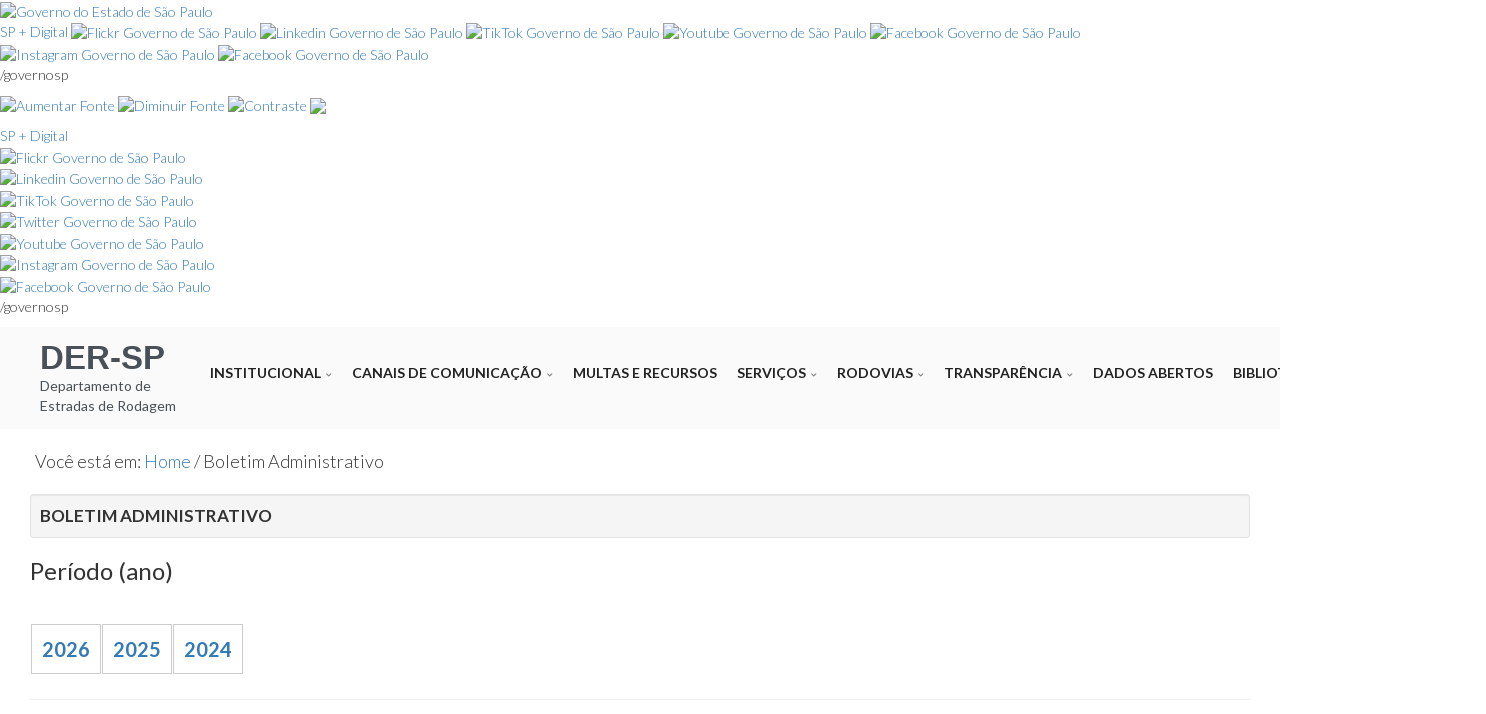

--- FILE ---
content_type: text/html; charset=iso-8859-1
request_url: http://www.der.sp.gov.br/WebSite/BoletimAdministrativo/Boletins.aspx
body_size: 74764
content:

<!DOCTYPE html>
<html lang="pt-br">
<head id="ctl00_Head1"><meta name="viewport" content="width=device-width, initial-scale=1.0" /><meta charset="utf-8" /><meta http-equiv="X-UA-Compatible" content="IE=11" /><meta http-equiv="X-UA-Compatible" content="IE=EmulateIE11" /><meta http-equiv="X-UA-Compatible" content="IE=11" /><meta http-equiv="X-UA-Compatible" content="IE=Edge" />
    
    <script src="/WebSite/scripts/InternetExplorer/respond.min.js" type="text/javascript"></script>
    <script src="/WebSite/scripts/InternetExplorer/html5shiv.min.js" type="text/javascript"></script>
    
    <title>
	DER/SP: Boletim Administrativo
</title>

   
    <meta name="keywords" content="DER-SP - Departamento de Estradas de Rodagem de São Paulo, Multas, Trânsito, Valor Pedagio, Valores Pedagios, Pedagios, Pedagio, Estradas, Rodovias, Estradas São Paulo, Rodovias São Paulo, SP Rodovias, SP Estradas " />
    <meta name="description" content="O DER tem a função de administrar o sistema rodoviário estadual, sua integração com as rodovias municipais e federais e sua interação com os demais modos de transporte, objetivando o atendimento aos usuários no transporte de pessoas e cargas." />
    <meta name="expires" content="0" />
    <meta http-equiv="cache-control" content="max-age:3600">
    <meta name="language" content="portuguese, BR" />
    <meta name="distribution" content="Global" />
    <meta name="robots" content="index,follow" />
    <meta name="revisit-after" content="15 Day" />
    <meta name="publisher" content="www.der.sp.gov.br" />
    <meta name="author" content="DER PDI-DES" />
    <meta http-equiv="reply-to" content="ouvidoria@der.sp.gov.br" />
    <meta name="google-site-verification" content="h-fXz-FUA0TVvE9bj-ig1T6IcgSMAnJm9FHT66uj6f0" />
	
    <link href="/WebSite/img/LogoDER.ico" rel="SHORTCUT ICON" />
   <!-- <link href="/WebSite/img/favicon.ico" rel="SHORTCUT ICON" />-->
<link href="/WebSite/styles/bootstrap-v3/bootstrap.css" rel="stylesheet" /><link href="/WebSite/styles/main_pagina_internas.css" rel="stylesheet" /><link href="/WebSite/styles/menu_comum.css" rel="stylesheet" /><link rel="stylesheet" href="https://maxcdn.bootstrapcdn.com/font-awesome/4.5.0/css/font-awesome.min.css" /><link href="https://fonts.googleapis.com/css?family=Lato:400,300,700" rel="stylesheet" /><link href="/WebSite/styles/jquery-ui.css" rel="stylesheet" />
    <script src="/Website/scripts/jquery-3.3.1/jquery-3.3.1.min.js" type="text/javascript"></script>  
    
    <!--[if IE 5]>
        <script type="text/javascript">
           alert("Atenção: Para uma melhor experiência de usabilidade e navegabilidade, indicamos utilizar os navegadores, Chrome, Firefox, Internet Explorer 9 ou superior.");
       </script> 
     <![endif]-->
    <!--[if IE 7]>
             <script type="text/javascript">
           alert("Atenção: Para uma melhor experiência de usabilidade e navegabilidade, indicamos utilizar os navegadores, Chrome, Firefox, Internet Explorer 9 ou superior.");
       </script> 
    <![endif]-->
    <!--[if IE 8]>
           <script type="text/javascript">
           alert("Atenção: Para uma melhor experiência de usabilidade e navegabilidade, indicamos utilizar os navegadores, Chrome, Firefox, Internet Explorer 9 ou superior.");
       </script>     
        
    <![endif]-->
   <!-- Google tag (gtag.js) -->
	<script async src="https://www.googletagmanager.com/gtag/js?id=G-45XFVVKMV3"></script>
	<script>
		window.dataLayer = window.dataLayer || [];
		function gtag(){dataLayer.push(arguments);}
		gtag('js', new Date());
		gtag('config', 'G-45XFVVKMV3');
	</script>
    
    <script src="/WebSite/Scripts/Page/Geral.js" type="text/javascript"></script>
    <script src="/WebSite/Scripts/Page/Comunicacao/SalaImprensa.js" type="text/javascript"></script>

    <style type="text/css">.img-default {float: right;width: 450px;margin-left: 15px;}

        tbody#periodoAnoContainerTable {
    display: flex !important;
    gap: 20px;
}

    </style>

</head>
<body>
    <div class="container-fluid sem_padding_left_right">
        <div class="row barra_padrao_sp_mobile">
            




<div class="col-md-2 new_barra_gov_sp_2019" style="margin-right: -113px;">
</div>
<div class="col-md-4 img_barra_2019">
    <img src="/WebSite//img/barra2019/barra_top_lef.jpg" alt="Barra top left" />
</div>
<div class="col-md-4 link_portal_gov text-center">
    <a href="http://www.saopaulo.sp.gov.br/" target="_blank">Portal do Governo</a> |
    <a href="http://www.transportes.sp.gov.br/" target="_blank">Secretaria de Logística
        e Transportes</a>
</div>
        </div>
        <div class="row barra_padrao_sp border_shadow_barra_top">
            
<section class="govsp-topo"> 
    <link rel="stylesheet" type="text/css" href="https://saopaulo.sp.gov.br/barra-govsp/css/topo-padrao-govsp.min.css">
    <link rel="stylesheet" type="text/css" href="https://saopaulo.sp.gov.br/barra-govsp/css/barra-contraste-govsp.min.css">  
        <div id="govsp-topbarGlobal" class="blu-e">
                <div id="topbarGlobal">
                    <div id="topbarLink" class="govsp-black">
                    <div class="govsp-portal">
                        <a href="http://www.saopaulo.sp.gov.br/">
                            <img src="https://saopaulo.sp.gov.br/barra-govsp/img/logo-governo-do-estado-sp.png" alt="Governo do Estado de São Paulo" height="38" class="logo">
                        </a>
                    </div> 
                </div>
                <nav class="govsp-navbar govsp-navbar-expand-lg">
                    
                        <a class="govsp-link digital" href="https://spmaisdigital.sp.gov.br" target="_blank">SP + Digital</a>
    
                        <a class="govsp-social" href="https://www.flickr.com/governosp/" target="_blank"><img class="govsp-icon-social" src="https://saopaulo.sp.gov.br/barra-govsp/img/i-flickr.png" alt="Flickr Governo de São Paulo"></a>
                                           
                        <a class="govsp-social" href="https://www.linkedin.com/company/governosp/" target="_blank"><img class="govsp-icon-social" src="https://saopaulo.sp.gov.br/barra-govsp/img/i-linkedin.png" alt="Linkedin Governo de São Paulo"></a>
    
                        <a class="govsp-social" href="https://www.tiktok.com/@governosp" target="_blank"><img class="govsp-icon-social" src="https://saopaulo.sp.gov.br/barra-govsp/img/i-tiktok.png" alt="TikTok Governo de São Paulo"></a>
                        
                        
                        <a class="govsp-social" href="https://www.youtube.com/governosp/" target="_blank"><img class="govsp-icon-social" src="https://saopaulo.sp.gov.br/barra-govsp/img/i-youtube.png" alt="Youtube Governo de São Paulo"></a>
                        
                        <a class="govsp-social" href="https://www.twitter.com/governosp/" target="_blank"><img class="govsp-icon-social" src="https://saopaulo.sp.gov.br/barra-govsp/img/i-twitter.png" alt="Facebook Governo de São Paulo"></a>
    
                        <a class="govsp-social" href="https://www.instagram.com/governosp/" target="_blank"><img class="govsp-icon-social" src="https://saopaulo.sp.gov.br/barra-govsp/img/i-insta.png" alt="Instagram Governo de São Paulo"></a>     
                                    
                        <a class="govsp-social" href="https://www.facebook.com/governosp/" target="_blank"><img class="govsp-icon-social" src="https://saopaulo.sp.gov.br/barra-govsp/img/i-facebook.png" alt="Facebook Governo de São Paulo"></a>
                       
                        
                        <p class="govsp-social">/governosp</p>
                        <div id="separador-nav"></div>
                        <a class="govsp-acessibilidade" href="javascript:mudaTamanho('body', 1);"><img class="govsp-acessibilidade" src="https://saopaulo.sp.gov.br/barra-govsp/img/i-big-font.png" alt="Aumentar Fonte"></a>
                        <a class="govsp-acessibilidade" href="javascript:mudaTamanho('body', -1);"><img class="govsp-acessibilidade" src="https://saopaulo.sp.gov.br/barra-govsp/img/i-small-font.png" alt="Diminuir Fonte"></a>
                        <a class="govsp-acessibilidade" href="#" id="altocontraste" accesskey="3" onclick="window.toggleContrast()" onkeydown="window.toggleContrast()"><img class="govsp-acessibilidade" src="https://saopaulo.sp.gov.br/barra-govsp/img/i-contrast.png" alt="Contraste"></a>
                        <a class="govsp-acessibilidade" href="http://www.saopaulo.sp.gov.br/fale-conosco/comunicar-erros/" title="Comunicar Erros" target="_blank"><img class="govsp-acessibilidade" src="https://saopaulo.sp.gov.br/barra-govsp/img/i-error-report.png"></a>
                        
                </nav>
            </div>
            <div class="govsp-kebab">
                    <figure></figure>
                    <figure class="govsp-middle"></figure>
                    <p class="govsp-cross"></p>
                    <figure></figure>
                    <ul class="govsp-dropdown" id="govsp-kebab">               
                        <li><a class="govsp-link digital" href="https://spmaisdigital.sp.gov.br" target="_blank">SP + Digital</a>

                        </li><li><a class="govsp-social" href="https://www.flickr.com/governosp/" target="_blank"><img class="govsp-icon-social" src="https://saopaulo.sp.gov.br/barra-govsp/img/i-flickr.png" alt="Flickr Governo de São Paulo"></a></li>
                        
                        <li><a class="govsp-social" href="https://www.linkedin.com/company/governosp/" target="_blank"><img class="govsp-icon-social" src="https://saopaulo.sp.gov.br/barra-govsp/img/i-linkedin.png" alt="Linkedin Governo de São Paulo"></a></li>

                        <li><a class="govsp-social" href="https://www.tiktok.com/@governosp" target="_blank"><img class="govsp-icon-social" src="https://saopaulo.sp.gov.br/barra-govsp/img/i-tiktok.png" alt="TikTok Governo de São Paulo"></a></li>

                        <li><a class="govsp-social" href="https://www.twitter.com/governosp/" target="_blank"><img class="govsp-icon-social" src="https://saopaulo.sp.gov.br/barra-govsp/img/i-twitter.png" alt="Twitter Governo de São Paulo"></a></li>

                        
                        <li><a class="govsp-social" href="https://www.youtube.com/governosp/" target="_blank"><img class="govsp-icon-social" src="https://saopaulo.sp.gov.br/barra-govsp/img/i-youtube.png" alt="Youtube Governo de São Paulo"></a></li>                      

                       

                        <li><a class="govsp-social" href="https://www.instagram.com/governosp/" target="_blank"><img class="govsp-icon-social" src="https://saopaulo.sp.gov.br/barra-govsp/img/i-insta.png" alt="Instagram Governo de São Paulo"></a></li>
                      
                        <li><a class="govsp-social" href="https://www.facebook.com/governosp/" target="_blank"><img class="govsp-icon-social" src="https://saopaulo.sp.gov.br/barra-govsp/img/i-facebook.png" alt="Facebook Governo de São Paulo"></a></li>
                        

                        <li><p class="govsp-social">/governosp</p></li>
                    </ul> 
            </div>
        </div>
        <script src="https://saopaulo.sp.gov.br/barra-govsp/js/script-topo.js"></script>
        <script src="https://saopaulo.sp.gov.br/barra-govsp/js/script-contrast.js"></script>
        <script src="https://saopaulo.sp.gov.br/barra-govsp/js/script-tamanho-fonte.js"></script>
        <script src="https://saopaulo.sp.gov.br/barra-govsp/js/script-scroll.js"></script>
    </section>
        </div>
        <div class="row menu_paginas">
            

<style>
    .titulogeral {
        color: #495057 !important;
        text-decoration: none;
    }

        .titulogeral a:hover {
            /*color: #034EA2;*/
            color: #fafafa;
            text-decoration: none;
        }

    .titulo1 {
        font-family: 'Inter', sans-serif;
        font-weight: 800;
        line-height: 1.1;
        font-size: 33px;
    }

    .titulo2 {
        text-align: left;
        display: block;
        width: 160px;
        font-size: 14px;
        font-weight: 400;
    }

    .nav__container, header {
        width: 100%;
        background-color: #fafafa;
    }

    .nav__container {
        -webkit-box-orient: vertical;
        -webkit-box-direction: normal;
        -ms-flex-direction: column;
        flex-direction: column;
        -webkit-box-pack: justify;
        -ms-flex-pack: justify;
        justify-content: space-between;
        -webkit-box-align: stretch;
        -ms-flex-align: stretch;
        align-items: stretch;
        padding: 15px;
    }

    .nav__mobile .nav__btn {
        display: block;
    }

    .nav__mobile {
        display: -webkit-box;
        display: -ms-flexbox;
        display: flex;
        -webkit-box-pack: justify;
        -ms-flex-pack: justify;
        justify-content: space-between;
        -webkit-box-align: center;
        -ms-flex-align: center;
        align-items: center;
    }

    .nav__logo {
        font-size: 1.4rem;
        font-weight: 700;
        color: #555;
    }

    .nav__menu {
        display: -webkit-box;
        display: -ms-flexbox;
        display: flex;
        -webkit-box-orient: vertical;
        -webkit-box-direction: normal;
        -ms-flex-direction: column;
        flex-direction: column;
        overflow: hidden;
        z-index: 999;
        position: relative;
    }

    .showing {
        max-height: 37rem;
        -webkit-transition: all .5s;
        transition: all .5s;
    }

    .nav__menu li {
        list-style: none;
        position: relative;
        white-space: nowrap;
        padding: 1rem 0 0;
    }

        .nav__menu li a {
            display: block;
            font-size: 1.4rem;
            color: #222;
            text-decoration: none;
        }

    .nav-toggle {
        display: block;
        background-color: transparent;
        width: 40px;
        cursor: pointer;
        padding: 4px;
        opacity: 1;
    }

        .nav-toggle span {
            position: relative;
            display: block;
            height: 4px;
            border-radius: 35px;
            width: 100%;
            margin-top: 0;
            background-color: #000;
            -webkit-transition: all .25s;
            transition: all .25s;
        }

            .nav-toggle span.mrg {
                margin-top: 5px;
            }

        .nav-toggle.open span:first-child {
            -webkit-transform: rotate(45deg) translate(6.2px,6.2px);
            transform: rotate(45deg) translate(6.2px,6.2px);
        }

        .nav-toggle.open span:nth-child(2) {
            width: 0;
            opacity: 0;
        }

        .nav-toggle.open span:last-child {
            -webkit-transform: rotate(-45deg) translate(6.2px,-6.2px);
            transform: rotate(-45deg) translate(6.2px,-6.2px);
        }

    .nav__menu .dropdown ul {
        display: -webkit-box;
        display: -ms-flexbox;
        display: flex;
        -webkit-box-orient: vertical;
        -webkit-box-direction: normal;
        -ms-flex-direction: column;
        flex-direction: column;
        position: static;
        padding: 0;
        max-height: 0;
        overflow: hidden;
        -webkit-transition: all .4s;
        transition: all .4s;
    }

        .nav__menu .dropdown ul.show {
            max-height: 100rem;
            -webkit-transition: all .4s;
            transition: all .4s;
        }

    .nav__menu .dropdown li a {
        display: block;
        text-transform: capitalize;
        color: #222;
        text-decoration: none;
    }

    .nav__menu li a:hover {
        color: #0062a3;
    }

    .nav__menu .dropdown > a:after {
        content: "\f107";
        /*font-family: Font Awesome\ 5 Free;*/
        font: normal normal normal 14px/1 FontAwesome;
        font-weight: 900;
        font-size: .875rem;
        padding-left: 5px;
        color: #7e7e7e;
    }

    .nav__menu .active.dropdown > a:after {
        content: "\f106";
    }

    .nav__menu .dropdown .dropdown > a:after {
        content: "\f107";
        /*font-family: Font Awesome\ 5 Free;*/
        font: normal normal normal 14px/1 FontAwesome;
        font-weight: 900;
        font-size: .875rem;
        padding-left: 5px;
        color: #7e7e7e;
    }

    .nav__menu .dropdown .active.dropdown > a:after {
        content: "\f106";
    }

    .menu-toggle {
        max-height: 0;
        overflow: hidden;
    }

        .menu-toggle, .menu-toggle.active {
            -webkit-transition: all .4s ease;
            transition: all .4s ease;
        }

            .menu-toggle.active {
                max-height: 100vh;
            }

    .resize-animation-stopper * {
        -webkit-transition: none !important;
        transition: none !important;
        -webkit-animation: none !important;
        animation: none !important;
    }

    @media screen and (min-width: 800px) {
        .menu-toggle {
            display: -webkit-box !important;
            display: -ms-flexbox !important;
            display: flex !important;
            max-height: 100vh;
            overflow: visible;
        }

        .nav__container {
            width: 100%;
            margin: auto;
            -webkit-box-orient: horizontal;
            -webkit-box-direction: normal;
            -ms-flex-direction: row;
            flex-direction: row;
            padding: 10px 40px 10px 40px;
        }

        .nav__container, .nav__mobile {
            display: -webkit-box;
            display: -ms-flexbox;
            display: flex;
            -webkit-box-pack: justify;
            -ms-flex-pack: justify;
            justify-content: space-between;
            -webkit-box-align: center;
            -ms-flex-align: center;
            align-items: center;
        }

            .nav__mobile .nav__btn {
                display: none;
            }

        .nav__logo img {
            width: 100%;
            max-width: 58px;
        }

        .nav__menu {
            display: -webkit-box;
            display: -ms-flexbox;
            display: flex;
            -webkit-box-orient: horizontal;
            -webkit-box-direction: normal;
            -ms-flex-direction: row;
            flex-direction: row;
            max-height: 100%;
            overflow: visible;
        }

            .nav__menu li {
                list-style: none;
                position: relative;
                white-space: nowrap;
                padding: 1rem;
            }

                .nav__menu li a {
                    font-size: 1.4rem;
                    color: #222;
                    text-decoration: none;
                }

                    .nav__menu li a:hover {
                        color: #0062a3;
                    }

            .nav__menu .dropdown {
                position: relative;
            }

                .nav__menu .dropdown ul {
                    display: -webkit-box;
                    display: -ms-flexbox;
                    display: flex;
                    -webkit-box-orient: vertical;
                    -webkit-box-direction: normal;
                    -ms-flex-direction: column;
                    flex-direction: column;
                    position: absolute;
                    top: 100%;
                    left: -30px;
                    opacity: 0;
                    visibility: hidden;
                    /*overflow: visible;*/
                    padding: 0 1rem;
                    -webkit-transition: all .4s ease;
                    transition: all .4s ease;
                }

                .nav__menu .dropdown:hover > ul {
                    top: 100%;
                    left: 0;
                    opacity: 1;
                    visibility: visible;
                    overflow: visible;
                    padding: 0 1rem;
                }

                .nav__menu .dropdown ul li {
                    padding: 1.5rem;
                    /*background-color: #034EA2;*/
                    background-color: #fafafa;
                    position: relative;
                }

                    .nav__menu .dropdown ul li:hover {
                        background-color: #3493e0;
                    }

                    .nav__menu .dropdown ul li a {
                        display: block;
                        color: #000;
                        text-transform: capitalize;
                    }

                        .nav__menu .dropdown ul li a:hover {
                            display: block;
                            color: #c7e0f5;
                        }

                .nav__menu .dropdown:hover > a:after, .nav__menu .dropdown > a:after {
                    /*font-family: Font Awesome\ 5 Free;*/
                    font: normal normal normal 14px/1 FontAwesome;
                    font-weight: 900;
                    font-size: .875rem;
                    padding-left: 5px;
                    color: #7c7c7c;
                }

                .nav__menu .dropdown:hover > a:after {
                    content: "\f106";
                }

                .nav__menu .dropdown .dropdown > a:after {
                    content: "\f105";
                }

                .nav__menu .dropdown .dropdown:hover > a:after {
                    content: "\f104";
                }

                .nav__menu .dropdown > a:after {
                    content: "\f107";
                }

                .nav__menu .dropdown .dropdown:hover > a:after, .nav__menu .dropdown .dropdown > a:after {
                    /*font-family: Font Awesome\ 5 Free;*/
                    font: normal normal normal 14px/1 FontAwesome;
                    font-weight: 900;
                    font-size: .875rem;
                    padding-left: 10px;
                    color: #000;
                }

                .nav__menu .dropdown .dropdown:hover > ul {
                    position: absolute;
                    top: 0;
                    left: calc(102% - 17px);
                    right: auto;
                    opacity: 1;
                    visibility: visible;
                }

                .nav__menu .dropdown .dropdown ul {
                    position: absolute;
                    top: 0;
                    left: calc(102% - 17px);
                    right: auto;
                    opacity: 0;
                    visibility: hidden;
                    -webkit-transition: all .4s ease-in-out;
                    transition: all .4s ease-in-out;
                }
    }
</style>

<link rel="stylesheet" href="https://maxcdn.bootstrapcdn.com/font-awesome/4.5.0/css/font-awesome.min.css" />

<div class="col-md-12 col-xs-12 img_logo" style="padding: 0px">
    <div class="nav__container">
        <div class="nav__mobile">
            <a class="titulogeral" href="/WebSite/Index.aspx">
                <span class="titulo1">DER-SP</span>
                <span class="titulo2">Departamento de Estradas de Rodagem</span>
            </a>
            <div class="nav__btn">
                <a aria-label="Mobile menu" class="nav-toggle fade"><span></span><span class="mrg"></span><span class="mrg"></span></a>
            </div>
        </div>
        <nav class="menu-toggle">
            <ul class="nav__menu">

                

                <li class="dropdown"><a href="#"><b>INSTITUCIONAL</b></a>
                    <ul>
                        <li class="dropdown second-level"><a href="#">DER</a>
                            <ul>
                                <li><a href="/WebSite/Institucional/MissaoDER.aspx">Missão</a></li>
                                <li><a href="/WebSite/Institucional/Marca.aspx">Marca</a></li>
                                <li><a href="/WebSite/Institucional/MemoriaTransporte.aspx">Memória do Transporte</a></li>
                                <li><a href="/WebSite/Institucional/RelacaoSuperintendentesDER.aspx">Relação de Superintendente</a></li>
                            </ul>
                        </li>

                        

                        
                        <li><a href="/WebSite/arquivos/Institucional/ORGANOGRAMA.pdf#zoom=150">ORGANOGRAMA DO DER</a></li>

                        <li class="dropdown second-level"><a href="#">QUEM É QUEM</a>
                                <ul>
                                    <li><a href="/WebSite/Institucional/Sede.aspx">Sede</a></li>
                                    <li><a href="/WebSite/Institucional/DivisoesRegionais.aspx">Divisões Regionais</a></li>                                      
                                </ul>
                            </li>  
                        <li><a href="/WebSite/Institucional/Integridade.aspx">INTEGRIDADE</a>
                        </li>
                        <li><a href="/WebSite/Agenda/Index.aspx">AGENDA DO PRESIDENTE</a></li>
                        <li class="dropdown second-level"><a href="#">LEGISLAÇÃO</a>
                            <ul>
                                <li><a href="http://www.der.sp.gov.br/WebSite/arquivos/Institucional/Legislacao_Institucional.pdf">Institucional</a></li>
                                <li><a href="http://www.der.sp.gov.br/WebSite/arquivos/Institucional/regimento_interno.pdf">Regimento Interno</a></li>
                               <!-- <li><a href="http://200.144.30.104/der/portarias/PortariasViewDownload.asp">Portaria</a></li>-->
								<li><a href="https://portaria-dtm.azurewebsites.net/home/portaria">Portaria</a></li>                                
                               <!-- <li><a href="/WebSite/Legislacao/Portarias-2025/Portarias.aspx">Portarias 2025</a></li>-->                             
                            </ul>
                        </li>
                        <li><a href="/WebSite/Contatos/ContatoGeral.aspx">HORÁRIO DE ATENDIMENTO, ENDEREÇO E TELEFONE</a></li>
                        <li><a href="/WebSite/Institucional/CartaServico.aspx">CARTA DE SERVIÇOS</a></li>
                        <li><a href="https://servicos.sp.gov.br/search/?csrfmiddlewaretoken=FkqoBJTOc3EkpepHt3z9BKanHL1Re3Wu2A94OSdYjtW6JFDabFPMpIJL7ue7jDmg&q=Departamento+de+Estradas+de+Rodagem">PORTAL DE SERVIÇOS AO CIDADÃO</a></li>
                        <li><a href="/WebSite/BoletimAdministrativo/Boletins.aspx">BOLETIM ADMINISTRATIVO</a></li>
                    </ul>
                </li>

                

                <li class="dropdown"><a href="#"><b>CANAIS DE COMUNICAÇÃO</b></a>
                    <ul>
                        <li><a href="/WebSite/Servicos/Informacoes/AtendimentoPublico.aspx">ATENDIMENTO PÚBLICO CENTRALIZADO - APC</a></li>
                        <li class="dropdown second-level"><a href="#">CONSELHO DE USUÁRIOS</a>
                            <ul>
                                <li><a href="/WebSite/Comunicacao/Conselho.aspx">Conselho de Usuários</a></li>
                                <li><a href="/WebSite/Arquivos/Ouvidoria/Relatorio_Avaliacao_Conselho.pdf">Relatório de Avaliação 2025</a></li>
                            </ul>
                        </li>
                        <li><a href="https://fala.sp.gov.br/">FALA SP</a></li>
                        <li class="dropdown second-level"><a href="#">IMPRENSA</a>
                            <ul>
                                <li><a href="/WebSite/Servicos/Informacoes/CampanhaEducativa.aspx">Campanhas Educativas</a></li>
                                <li><a href="/WebSite/Contatos/ContatoImprensa.aspx">Contatos</a></li>
                                <li><a href="/WebSite/Comunicacao/SalaImprensa.aspx">Notícias</a></li>
                            </ul>
                        </li>
                        <li class="dropdown second-level"><a href="#">OUVIDORIA</a>
                            <ul>
                                <li><a href="/Website/Contatos/Ouvidoria.aspx">Ouvidoria DER</a></li>
                                <li><a href="/WebSite/Contatos/RelAtendOuvidoria.aspx">Relatórios de Atendimento</a></li>
                            </ul>
                        </li>
                        <li><a href="/Website/Contatos/PerguntasFrequentes.aspx">PERGUNTAS FREQUENTES</a></li>
                        <li><a href="/WebSite/Contatos/LGPD.aspx">PRIVACIDADE E PROTEÇÃO DE DADOS - LGPD</a></li>
                        <li><a href="/WebSite/Servicos/ServicosOnline/ProtocoloEletronico.aspx">PROTOCOLO ELETRÔNICO</a></li>
                        <li><a href="/Website/Contatos/Sic.aspx">SERVIÇOS DE INFORMAÇÕES AO CIDADÃO - SIC</a></li>                                               
                    </ul>
                </li>

                
                <li><a href="/WebSite/Servicos/ServicosOnline/MultasOnline.aspx"><b>MULTAS E RECURSOS</b></a></li>


                
                <li class="dropdown"><a href="#"><b>SERVIÇOS</b></a>
                    <ul>
                        <li class="dropdown second-level"><a href="#">ATENDIMENTO AOS USUÁRIOS</a>
                            <ul>
                                <li><a href="/WebSite/Servicos/Informacoes/AtendimentoPublico.aspx">Atendimento Público Centralizado - APC</a></li>
                                <li><a href="/WebSite/Servicos/Informacoes/COI.aspx">Central de Operações e Informações - C2C</a></li>
                                <li><a href="/WebSite/MalhaRodoviaria/UBAS.aspx">Unidade Básica de Atendimento - UBA</a></li>
                            </ul>
                        </li>
                        <li class="dropdown second-level"><a href="#">AUTORIZAÇÕES</a>
                            <ul>
                                <li><a href="/WebSite/Servicos/Informacoes/ComunicadoAET.aspx">AET</a></li>
                                <li><a href="/WebSite/Servicos/Informacoes/AETCirculacao.aspx">Autorização de Circulação (Rodovias com Restrição)</a></li>
                                <li><a href="/WebSite/Servicos/Informacoes/AETRural.aspx">Autorização Transporte Trabalhador Rural</a></li>
                            </ul>
                        </li>
                        <li><a href="/WebSite/Servicos/Informacoes/Convenio.aspx">CONVÊNIO</a></li>
                        <li><a href="/WebSite/Servicos/ServicosEspeciais/FaixaDominio.aspx">FAIXA DE DOMÍNIO</a></li>
                        <li class="dropdown second-level"><a href="#">FINANCEIRO</a>
                            <ul>
                                <li><a href="/WebSite/Servicos/ServicosEspeciais/Caucoes.aspx">Cauções</a></li>
                                <li><a href="/WebSite/Servicos/ServicosEspeciais/NotasFiscaisFaturas.aspx">Notas Fiscais/Faturas</a></li>
                                <li><a href="http://200.144.30.103/ISSQN/Asppages/defaultpagto.asp">Pagamento aos Fornecedores</a></li>
                                <li><a href="http://200.144.30.103/ISSQN_internet/">Sistema de Atestado de Redendimento - Pessoa Física</a></li>
                                <li><a href="/WebSite/Servicos/ServicosEspeciais/RetencaoRepasse.aspx">Sistema ISSQN - Retenção e Repasse</a></li>
                            </ul>
                        </li>
                        <li><a href="/WebSite/Documentos/Leilao/Leilao.aspx">LEILÃO</a></li>
                        <li class="dropdown second-level"><a href="#">MULTAS E RECURSOS</a>
                            <ul>
                                <li><a href="/WebSite/Servicos/ServicosOnline/PenalidadeEscrita.aspx">Advertência por Escrito</a></li>
                                <li><a href="/WebSite/Servicos/ServicosOnline/CadinEstadual.aspx">CADIN Estadual</a></li>
                                <li><a href="https://www.multas1.der.sp.gov.br/der_multas_web">Consultar Multas</a></li>
                                <li><a href="/WebSite/Servicos/ServicosOnline/CopiasAutoInfracao.aspx">Cópias de Auto de Infração e Documentos Técnicos</a></li>
                                <li><a href="/WebSite/Servicos/ServicosOnline/DefesaPrevia.aspx">Defesa Prévia</a></li>
                                <li><a href="/WebSite/Servicos/ServicosOnline/Desvinculacao.aspx">Desvinculação</a></li>
                                <li><a href="https://www.der.sp.gov.br/WebSite/Arquivos/Servicos/passo_passo_indicacao_condutor.pdf">Indicação do Condutor - Pessoa Física</a></li>
                                <li><a href="/WebSite/Servicos/ServicosOnline/IndicacaoCondutor.aspx">Indicação do Condutor - Pessoa Jurídica</a></li>
                                <li><a href="/WebSite/Servicos/ServicosOnline/MultasOnline.aspx">Informações</a></li>
                                <li><a href="/WebSite/Servicos/ServicosOnline/PagamentoParcelamentoMultas.aspx">Pagamento de Multas</a></li>
                                <li><a href="/WebSite/Servicos/ServicosOnline/RecursosAdministrativosOnline.aspx">Recurso Administrativo</a></li>
                                <li><a href="/WebSite/Servicos/ServicosOnline/RecursoCETRANOnline.aspx">Recurso CETRAN</a></li>
                                <li><a href="/WebSite/Servicos/ServicosOnline/RestituicaoPagamentoMulta.aspx">Restituição de Multas</a></li>
                            </ul>
                        </li>
                        <li class="dropdown second-level"><a href="#">PÁTIOS</a>
                            <ul>
                                <li><a href="/WebSite/Documentos/VeiculosRecolhidosDuvidas/EnderecosContatos.aspx">Endereços e Horários</a></li>
                                <li><a href="/WebSite/Documentos/VeiculosRecolhidos.aspx">Informações</a></li>
                                <li><a href="/WebSite/Documentos/VeiculosRecolhidosDuvidas/LiberacaoVeiculo.aspx">Liberação de Veículo</a></li>
                            </ul>
                        </li>
                        <li><a href="/WebSite/Servicos/ServicosOnline/ProtocoloEletronico.aspx">PROTOCOLO ELETRÔNICO</a></li>
                    </ul>
                </li>

                

                <li class="dropdown"><a href="#"><b>RODOVIAS</b></a>
                    <ul>
                        <li class="dropdown second-level"><a href="#">BALANÇA</a>
                            <ul>
                                <li><a href="/WebSite/Documentos/PesoOficial.aspx">Peso Oficial de Veículos de Carga</a></li>
                                <li><a href="/WebSite/MalhaRodoviaria/PontoPesagem.aspx">Pontos de Pessagem</a></li>
                            </ul>
                        </li>
                        <li><a href="/WebSite/Servicos/ServicosOnline/CamerasOnlineMapa.aspx">CÂMERAS ON-LINE</a></li>
                        <li><a href="/WebSite/Servicos/ServicosOnline/CondicaoRodovias.aspx">CONDIÇÕES DA RODOVIA</a></li>
                        <li><a href="/WebSite/Contatos/ContatoEmergencias.aspx">CONTATO E EMERGÊNCIA</a></li>
                        <li><a href="/WebSite/Servicos/ServicosEspeciais/Desapropriacoes/HomeDesapropriacoes.aspx?prm=home">DESAPROPRIAÇÃO</a></li>
                        <li><a href="/WebSite/Servicos/ServicosOnline/RodoviasInterditadas.aspx">INTERDIÇÕES</a></li>
                        <!--<li><a href="/WebSite/MalhaRodoviaria/PesquisaRodovias.aspx">MALHA RODOVIÁRIA</a></li>-->
                        <li class="dropdown second-level"><a href="#">MAPAS</a>
                            <ul>
                                <!--<li><a href="https://felt.com/embed/map/DER-webGIS-9BFsv1D1SQEWP4Utyab6nGB?loc=-22.228,-49.162,7.5z&legend=1&logo=1&link=1%22">Mapa Dinâmico</a></li>-->
                                <li><a href="/WebSite/Documentos/Mapas.aspx">Mapas Estáticos</a></li>
                            </ul>
                        </li>
                        <li><a href="/WebSite/Institucional/MunicipiosAbrangidos.aspx">MUNICÍPIOS ATENDIDOS</a></li>
                        <li><a href="/WebSite/MalhaRodoviaria/ValoresPedagio.aspx">PEDÁGIO</a></li>
                        <li class="dropdown second-level"><a href="#">RADARES</a>
                            <ul>
                                 
                                <li><a href="/WebSite/MalhaRodoviaria/PesquisaRadar.aspx">Localização</a></li>
                            </ul>
                        </li>
                        <li><a href="/WebSite/Servicos/ServicosOnline/WebRotas.aspx">WEB ROTAS</a></li>
                    </ul>
                </li>

                

                <li class="dropdown"><a href="#"><b>TRANSPARÊNCIA</b></a>
                    <ul>
                        <li class="dropdown second-level"><a href="#">SERVIDORES PÚBLICOS</a>
                            <ul>
                                <li><a href="https://www.transparencia.sp.gov.br/Home/Servidor">Remuneração Mensal</a></li>
                                <li><a href="https://www.transparencia.sp.gov.br/Home/Diarias">Diária e Passagens Aéreas</a></li>
                            </ul>
                        </li>
                        <li class="dropdown second-level"><a href="#">PROGRAMAS E AÇÕES</a>
                            <ul>
                                <li><a href="/WebSite/MalhaRodoviaria/BancoMundial/Apresentacao.aspx">Banco Mundial</a></li>
                                <li><a href="/WebSite/MalhaRodoviaria/BancoBID/Apresentacao.aspx">Banco Interamericano de Desenvolvimento</a></li>
                                <li><a href="/WebSite/Arquivos/pdf/relatorio_dados_abertos.pdf">Plano de Dados Abertos</a></li>
                                <li><a href="/WebSite/Arquivos/pdf/rel_ati_des_demo_contabeis_2023.pdf">Relatório das Atividades Desenvolvidas e Demonstrativos Contábeis</a></li>
                                <li><a href="/WebSite/Transparencia/RelatorioGerencial.aspx">Relatório Gerencial</a></li>
                                <li><a href="/WebSite/Arquivos/pdf/plano_segurança_2024_F2.pdf">Plano de Segurança Viária</a></li>
                                <li><a href="/WebSite/Arquivos/pdf/Anuario_2023.pdf">Anuário Rodoviário de Acidentes</a></li>
                            </ul>
                        </li>
                        <li class="dropdown second-level"><a href="#">PARTICIPAÇÃO SOCIAL</a>
                            <ul>
                                <li><a href="/WebSite/Licitacoes/LicitacoesGeral.aspx">Audiência e Consultas Públicas</a></li>
                                <li><a href="/WebSite/Licitacoes/ConOrgaosColegiados.aspx">Conselhos e Órgãos Colegiados</a></li>
                                <!--<li><a href="/WebSite/Licitacoes/Editais.aspx">Editais</a></li>
                                    <li><a href="/WebSite/Licitacoes/Manifestacao.aspx">Manifestação de Interesse</a></li>-->
                                <li><a href="/WebSite/Contatos/RelAtendOuvidoria.aspx">Avaliação dos Serviços Públicos</a></li>
                            </ul>
                        </li>
                        <li class="dropdown second-level"><a href="#">CONTRATOS E COMPRAS PÚBLICAS</a>
                            <ul>
                                <li><a href="https://www.transparencia.sp.gov.br/Home/DespContratos">Painel da Transparência de Despesas com Contratos</a></li>
                                <li><a href="https://www.bec.sp.gov.br/BECSP/Home/Home.aspx">Bolsa Eletrônica de Compras - BEC</a></li>
                                <li><a href="https://www.imprensaoficial.com.br/ENegocios/HomeNPNaoLogado_3_0.aspx#29/09/2023">Tipos de Contratações - e-Negócios</a></li>
                                <li><a href="https://www.imprensaoficial.com.br/ENegocios/BuscaENegocios_14_1.aspx#29/09/2023">Contratos na Íntegra - e-Negócios</a></li>
                                <li><a href="https://www.bec.sp.gov.br/Caufesp/(S(qirxbedrnlrmyzguig0gb5ef))/Publico/TipoEmpresa.aspx">Cadastro Unificado de Fornecedores do Estado de São Paulo - CAUFESP</a></li>
                                <li><a href="https://portal.fazenda.sp.gov.br/servicos/cadin/Paginas/Sobre.aspx">Cadastro Informativo dos Créditos não Quitados de Órgãos e Entidades Estaduais - CADIN</a></li>
                                <li><a href="http://www.servicos.controladoriageral.sp.gov.br/PesquisaCEEP.aspx">Cadastro Estadual de Empresas Punidas - CEEP</a></li>
                                <li><a href="https://www.transparencia.sp.gov.br/Home/ServTerc">Contratos de Serviços Terceirizados</a></li>
                                <li><a href="http://www.parcerias.sp.gov.br/Parcerias/Projetos/Portfolio">Editais e Contratos Assinados de Parcerias Público-Privadas</a></li>
                                <li><a href="https://www.transparencia.sp.gov.br/Home/DespContratos">Despesas com Contratos</a></li>
                            </ul>
                        </li>
                        <li class="dropdown second-level"><a href="#">RECEITAS E DESPESAS</a>
                            <ul>
                                <li><a href="https://www.transparencia.sp.gov.br/Home/Demonstra">Receitas</a></li>
                                <li><a href="https://www.transparencia.sp.gov.br/Home/Investimentos">Despesas</a></li>
                            </ul>
                        </li>
                        <li><a href="https://www.transparencia.sp.gov.br/Home/EmendasParlamentares">EMENDAS PARLAMENTARES</a></li>
                        <li><a href="https://www.transparencia.sp.gov.br/Home/ObrasPublicas">OBRAS PÚBLICAS</a></li>
                        
                        <li><a href="/WebSite/Licitacoes/LicitacoesGeral.aspx">LICITAÇÕES</a></li>
                        <li><a href="/WebSite/Licitacoes/InformacoesClasDes.aspx">INFORMAÇÕES CLASSIFICADAS E DESCLASSIFICADAS</a></li>
                        <li class="dropdown second-level"><a href="#">CONVÊNIOS, REPASSES E TRANSPARÊNCIAS</a>
                            <ul>
                                <li><a href="https://portal.fazenda.sp.gov.br/acessoinformacao/Paginas/Transfer%C3%AAncias-Constitucionais-a-Municipios.aspx">Transferências Constitucionais a Municípios</a></li>
                                <li><a href="https://www.fazenda.sp.gov.br/TransferenciaVoluntaria/Sistema/Novo/PaginaInicial.aspx">Transferências Voluntárias a Municípios e Entidades</a></li>
                                <li><a href="https://portal.fazenda.sp.gov.br/acessoinformacao/Paginas/Repasses-para-Universidades.aspx">Repasses às Universidades</a></li>
                                <li><a href="https://www.transparencia.sp.gov.br/Home/Repasses">Repasses a Parceiros do 3º Setor</a></li>
                                <li><a href="http://www.governo.sp.gov.br/emendas/">Emendas Parlamentares</a></li>
                                <li><a href="http://www.parceriassociais.sp.gov.br/osc/">Parcerias com Organizações da Sociedade Civil - OSC</a></li>
                                <li><a href="https://www.transparencia.sp.gov.br/Home/ContrGestao">Contratos de Gestão - Organizações Sociais</a></li>
                                <li><a href="http://www.cadastrodeentidades.sp.gov.br/(S(ga5pq1z1tg3sbefk5mvkiw55))/default.aspx">Cadastro Estadual de Entidades - CEE</a></li>
                            </ul>
                        </li>
                    </ul>
                </li>

                
                <li><a href="/WebSite/Servicos/DadosAbertos.aspx"><b>DADOS ABERTOS</b></a></li>

                
                <li class="dropdown"><a href="#"><b>BIBLIOTECA</b></a>
                    <ul>
                        <li><a href="/WebSite/Documentos/DocumentosDER.aspx">MANUAIS E NORMAS</a></li>
                    </ul>
                </li>

            </ul>
        </nav>
        <img src="https://www.der.sp.gov.br/WebSite/img/logoDER.png" class="img-responsive logo-menu logoPadrao" alt="Logo Tipo do DERSP" style="width: 150px;">
    </div>
</div>

<script>
    !function (e) {
        var t = {};
        function n(o) {
            if (t[o])
                return t[o].exports;
            var r = t[o] = {
                i: o,
                l: !1,
                exports: {}
            };
            return e[o].call(r.exports, r, r.exports, n),
                r.l = !0,
                r.exports
        }
        n.m = e,
            n.c = t,
            n.d = function (e, t, o) {
                n.o(e, t) || Object.defineProperty(e, t, {
                    enumerable: !0,
                    get: o
                })
            }
            ,
            n.r = function (e) {
                "undefined" != typeof Symbol && Symbol.toStringTag && Object.defineProperty(e, Symbol.toStringTag, {
                    value: "Module"
                }),
                    Object.defineProperty(e, "__esModule", {
                        value: !0
                    })
            }
            ,
            n.t = function (e, t) {
                if (1 & t && (e = n(e)),
                    8 & t)
                    return e;
                if (4 & t && "object" == typeof e && e && e.__esModule)
                    return e;
                var o = Object.create(null);
                if (n.r(o),
                    Object.defineProperty(o, "default", {
                    enumerable: !0,
                    value: e
                }),
                    2 & t && "string" != typeof e)
                    for (var r in e)
                        n.d(o, r, function (t) {
                            return e[t]
                        }
                            .bind(null, r));
                return o
            }
            ,
            n.n = function (e) {
                var t = e && e.__esModule ? function () {
                    return e.default
                }
                    : function () {
                        return e
                    }
                ;
                return n.d(t, "a", t),
                    t
            }
            ,
            n.o = function (e, t) {
                return Object.prototype.hasOwnProperty.call(e, t)
            }
            ,
            n.p = "",
            n(n.s = 0)
    }([function (e, t, n) {
        "use strict";
        n.r(t);
        var o;
        n(1);
        window.addEventListener("resize", (function () {
            document.body.classList.add("resize-animation-stopper"),
                clearTimeout(o),
                o = setTimeout((function () {
                    document.body.classList.remove("resize-animation-stopper")
                }
                ), 400)
        }
        ));

        var r = document.querySelector(".nav-toggle")
            , i = document.querySelector(".menu-toggle");
        r.addEventListener("click", (function (e) {
            this.classList.toggle("open"),
                i.classList.toggle("active"),
                e.stopPropagation()
        }
        ));
        // Selecione todos os elementos '.dropdown a' e '.second-level a'
        const dropdownLinks = document.querySelectorAll(".dropdown a");
        const secondLevelLinks = document.querySelectorAll(".dropdown second-level a");

        // Adicione um evento de clique a cada elemento '.dropdown a'
        dropdownLinks.forEach(link => {
            link.addEventListener("click", function (e) {
                const dropdownContent = this.nextElementSibling;
                dropdownContent.classList.toggle("show");
                this.parentNode.classList.toggle("active");
                e.stopPropagation();
            });
        });

        secondLevelLinks.forEach(link => {
            link.addEventListener("click", function (e) {
                const dropdownContent = this.nextElementSibling;
                dropdownContent.classList.toggle("show");
                this.parentNode.classList.toggle("active");
                e.stopPropagation();
            });
        });

        //document.querySelector(".second-level a").addEventListener("click", (function (e) {
        //    this.nextElementSibling.classList.toggle("show"),
        //        this.parentNode.classList.toggle("active"),
        //        e.stopPropagation()
        //}
        //))
    }
        , function (e, t, n) { }
    ]);

</script>

        </div>
        <div class="row conteudo_geral_paginas_internas">
            
            <div class="col-xs-10 col-md-10 conteudo_servico_rapido sem_padding_left_right">
                <div class="col-md-12 paginas_internas_geral">
                    <form name="aspnetForm" method="post" action="Boletins.aspx" id="aspnetForm">
<div>
<input type="hidden" name="__VIEWSTATE" id="__VIEWSTATE" value="/wEPDwUKMjEwOTUzMjkyM2Rk5XEFEDIsdAgaEUTD2RarRkJIdh8=" />
</div>

<div>

	<input type="hidden" name="__VIEWSTATEGENERATOR" id="__VIEWSTATEGENERATOR" value="B9A86524" />
</div>
                    
    <div class="row mostar_nome_pagina">
        

<span>Você está em:</span> <a href="/WebSite/Index.aspx">Home</a> /
    
 Boletim Administrativo
    </div>
    <div class="col-md-12 col-xs-12 margin_bottom_padrao">
        <div class="well well-sm titulo_color_padrao">BOLETIM ADMINISTRATIVO</div>

        <div class="conteudo-interno" id="DivCadastro" style="display: block">
            <div class="texto-ativo">
                <center>
                    <span id="ctl00_ContentPaginasInternas_lblDataCriacao"></span>
                </center>
                <center>
                    <span id="ctl00_ContentPaginasInternas_lblSubTituloNoticia"></span>
                </center>
                <div class="boxcontent">



                    <div id="periodoContainer" style="display: none;">
                        <h3>Período (ano)</h3>
                        <br />
                        <table id="ctl00_ContentPaginasInternas_dtlAnos" cellspacing="0" border="0" style="border-collapse: collapse; width: 100%; display: table;">
                            <tbody id="periodoAnoContainerTable">
                            </tbody>
                        </table>
                    </div>


                    <div id="periodoMesContainer" style="display: none;">
                        <h3 id="periodoMesContainerAno">Mês</h3>
                        <br />
                        <ul id="periodoMesContainerLista">
                        </ul>
                    </div>



                    <div id="arquivoSelecionarContainer" style="display: none;">
                        <h3>Encontrados</h3>
                        <br />
                        <div>
                            <table cellspacing="0" border="0" id="ctl00_ContentPaginasInternas_grdUltimas" style="border-collapse: collapse;">
                                <tbody>
                                </tbody>
                            </table>
                        </div>
                    </div>
                </div>
                <br />
                <hr>
                <div class="row" style="margin-bottom: 20px;">
                    <div class="col-md-12">
                        <p class="textoNoticia">
                            <img id="ctl00_ContentPaginasInternas_imgNoticia" class="img-default" src="" style="border-width: 0px;">
                        </p>
                    </div>
                </div>
            </div>
        </div>
    </div>


    <script>
        document.addEventListener("DOMContentLoaded", function () {
            
            const year = getYearFromUrl();
            const month = getMonthFromUrl();
            if (year != null && month == null) {
                gerarMesesFormXml()
            } else if (year != null && month != null) {
                gerarLinksArquivos()
            } else {
                gerarAnosFromXml()
            }


        });














        function gerarLinksArquivos() {
            var xhr = new XMLHttpRequest();
            xhr.open("GET", "/Upload/XML/boletimdiario.xml", true);
            xhr.setRequestHeader("Content-Type", "application/xml");

            xhr.onreadystatechange = function () {
                if (xhr.readyState === 4 && xhr.status === 200) {
                    var responseXml = xhr.responseXML;

                    let monthName = getMonthFromUrl();
                    let year = getYearFromUrl();

                    const boletimElements = responseXml.getElementsByTagName("boletim");

                    const filteredBoletins = [];

                    for (let i = 0; i < boletimElements.length; i++) {
                        const boletimElement = boletimElements[i];

                        const bol_dt_publicacao = boletimElement.querySelector("bol_dt_publicacao").textContent;
                        const bol_arquivo_nome = boletimElement.querySelector("bol_arquivo_nome").textContent;
                        const bol_numero = boletimElement.querySelector("bol_numero").textContent;

                        const publicationDate = new Date(bol_dt_publicacao);

                        if (
                            publicationDate.getFullYear() === Number(year) &&
                            publicationDate.toLocaleDateString('pt-BR', { month: 'long' }).toLowerCase() === monthName.toLowerCase()
                        ) {
                            filteredBoletins.push({
                                bol_dt_publicacao: publicationDate.toLocaleDateString('pt-BR'),
                                bol_arquivo_nome: bol_arquivo_nome,
                                bol_numero: bol_numero
                            });
                        }
                    }
                    
                    filteredBoletins.sort((a, b) => parseInt(a.bol_numero.split("-")[0]) - parseInt(b.bol_numero.split("-")[0]));

                    var tableBody = document.querySelector("#ctl00_ContentPaginasInternas_grdUltimas");
                    
                    filteredBoletins.forEach(boletim => {
                        var row = document.createElement("tr");

                        
                        const data = new Date(boletim.bol_dt_publicacao.split("/").reverse().join("/"));
                        const dataFormatada = data.toLocaleDateString('pt-BR', {
                            day: 'numeric',
                            month: 'long',
                            year: 'numeric'
                        });

                        row.innerHTML = `
                        <td>
                            <div style="padding-left: 4px">
                                <a style="font-size: 20px;    font-weight: 400;" href="/Upload/Arquivos/BoletimAdm/${boletim.bol_arquivo_nome}">Nº ` + boletim.bol_numero + ", de " + dataFormatada + `</a>
                            </div>
                        </td>
                    `;
                        tableBody.appendChild(row);
                    });
                    document.querySelector("#arquivoSelecionarContainer").style.display = "block"
                }
            };

            xhr.send();












        }















        function gerarAnosFromXml() {
            var xhr = new XMLHttpRequest();
            xhr.open("GET", "/Upload/XML/boletimdiario.xml", true);
            xhr.setRequestHeader("Content-Type", "application/xml");

            xhr.onreadystatechange = function () {
                if (xhr.readyState === 4 && xhr.status === 200) {
                    var responseXml = xhr.responseXML;

                    const dtPublicacaoElements = responseXml.getElementsByTagName("bol_dt_publicacao");

                    const years = [];
                    for (let i = 0; i < dtPublicacaoElements.length; i++) {
                        const date = dtPublicacaoElements[i].textContent;
                        const year = new Date(date).getFullYear();
                        years.push(year);
                    }

                    var uniqueYears = [...new Set(years)].sort((a, b) => a + b);
                    



                    if (uniqueYears.length > 0) {

                        let novosAnos = []
                        let menorAno = 99999999;
                        for (let x = 0; x < uniqueYears.length; x++) {
                            if (uniqueYears[x] <= menorAno) {
                                menorAno = uniqueYears[x]
                            }
                        }
                        for (let x = menorAno; x < menorAno + 99; x++) {
                            if (uniqueYears.indexOf(x) >= 0) {
                                novosAnos.push(x);
                            }
                        }
                        novosAnos = novosAnos.reverse()
  
                        html = "";
                        for (let x = 0; x < novosAnos.length; x++) {
                            html += `<tr>
                                        <td>
                                            <a id="ctl00_ContentPaginasInternas_dtlAnos_ctl00_anolnk" href="Boletins.aspx?ano=`+ novosAnos[x] + `" style="font-size: 20px;font-weight: 400;margin-left: 1px; margin-top: 10px; margin-bottom: 5px; float: left; padding: 10px; border: 1px solid #ccc;"><strong>` + novosAnos[x] + `</strong></a>
                                        </td>
                                    </tr>`
                        }
                        document.querySelector("#periodoAnoContainerTable").innerHTML = html;
                        document.querySelector("#periodoContainer").style.display = "block";
                    }
                }
            };
            xhr.send();
        }













        function gerarMesesFormXml() {

            var xhr = new XMLHttpRequest();
            xhr.open("GET", "/Upload/XML/boletimdiario.xml", true);
            xhr.setRequestHeader("Content-Type", "application/xml");

            xhr.onreadystatechange = function () {
                if (xhr.readyState === 4 && xhr.status === 200) {

                    var responseXml = xhr.responseXML;
                    var year = getYearFromUrl();
                    document.querySelector("#periodoMesContainerAno").innerHTML = "Meses de "+year;

                    const bolElements = responseXml.getElementsByTagName("bol_dt_publicacao");

                    const monthNames = [];

                    for (let i = 0; i < bolElements.length; i++) {
                        const dateStr = bolElements[i].textContent; // Pegar a data como string

                        const publicationDate = new Date(dateStr);
                        const publicationYear = publicationDate.getFullYear();

                        if (publicationYear === Number(year)) {
                            const monthName = publicationDate.toLocaleDateString('pt-BR', { month: 'long' });

                            if (!monthNames.includes(monthName)) {
                                monthNames.push(monthName);
                            }
                        }
                    }

                    monthNames.sort((a, b) => {
                        const monthA = new Date(`${year}-${getMonthIndex(a)}-01`);
                        const monthB = new Date(`${year}-${getMonthIndex(b)}-01`);
                        return monthA - monthB;
                    });

                    if (monthNames.length > 0) {
                        var html = "";
                        for (let x = 0; x < monthNames.length; x++) {
                            html += `
                                    <li>
                                        <a style="text-transform: uppercase;font-size: 20px;font-weight: 400;" href="Boletins.aspx?ano=`+ year + `&mes=` + encodeURI(monthNames[x]) + `">` + monthNames[x] + `</a>
                                    </li>
`;
                        }

                        document.querySelector("#periodoMesContainerLista").innerHTML = html;
                        document.querySelector("#periodoMesContainer").style.display = "block"
                    }
                }
            };
            xhr.send();




        }

        function getMonthIndex(monthName) {
            const months = [
                "janeiro", "fevereiro", "março", "abril", "maio", "junho",
                "julho", "agosto", "setembro", "outubro", "novembro", "dezembro"
            ];
            return months.indexOf(monthName.toLowerCase()) + 1; // +1 porque os meses em Date começam em 1 (janeiro é 0)
        }





















        function formatDate(isoDate) {
            const date = new Date(isoDate);
            const monthNames = [
                "janeiro", "fevereiro", "março", "abril", "maio", "junho",
                "julho", "agosto", "setembro", "outubro", "novembro", "dezembro"
            ];

            const day = date.getDate();
            const month = date.getMonth();
            const year = date.getFullYear();

            return `${day.toString().padStart(2, '0')} de ${monthNames[month]} de ${year}`;
        }
        function getYearFromUrl() {
            const urlObj = new URL(location.href);
            const year = urlObj.searchParams.get('ano');
            return year;
        }
        function getMonthFromUrl() {
            const urlObj = new URL(location.href);
            const month = urlObj.searchParams.get('mes');
            if (month == "mar%E7o") {
                return "março"
            }
            return month;
        }





        function formatarDate(dateString) {
            const parts = dateString.split('/');
            const day = parseInt(parts[0], 10);
            const month = parseInt(parts[1], 10) - 1; // Os meses são baseados em zero em JavaScript
            const year = parseInt(parts[2], 10);
            const date = new Date(year, month, day);

            const options = { day: '2-digit', month: 'long', year: 'numeric' };
            const formattedDate = new Intl.DateTimeFormat('pt-BR', options).format(date);

            const [dayFormatted, monthFormatted, yearFormatted] = formattedDate.split(' ');
            return `${dayFormatted} de ${monthFormatted} de ${yearFormatted}`;
        }
    </script>

                    </form>
                </div>
                <div class="col-md-12 rodape_paginas_internas sem_padding_left_right">
                    
<div class="col-md-12">
    <div class="col-md-4 col-sx-6">
        <h4 class="media-heading borda_left_mapa_rodape">
            &nbsp;&nbsp;CONTATO
        </h4>
        
        <p>
            <strong><i class="fa fa-angle-double-right"></i>&nbsp;Atendimento administrativo:</strong> 0800 000 4771
        </p>
        
        
        <p>
            <strong><i class="fa fa-angle-double-right"></i>&nbsp;Emergência na Rodovia:</strong>
            0800 055 5510</p>
             <p><b>Endereço:</b></p>
        <p>
            DER - Departamento de Estradas de Rodagem
        </p>
        <p>
           Avenida do Estado, 777 - Ponte Pequena - CEP: 01107-901 - São Paulo - SP <br />           
        </p>
    </div>
    <div class="col-md-4 col-sx-6">
        <h4 class="media-heading borda_left_mapa_rodape">
            &nbsp;&nbsp;INSTITUCIONAL</h4>
        
        <p><a href="/WebSite/Institucional/MissaoDER.aspx"><i class="fa fa-angle-double-right"></i>&nbsp;Missão do DER</a></p>
        <p><a href="/WebSite/Institucional/MemoriaTransporte.aspx"><i class="fa fa-angle-double-right"></i>&nbsp;Memória do Transporte</a></p>
        <p><a href="/WebSite/Institucional/Marca.aspx"><i class="fa fa-angle-double-right"></i>&nbsp;A Marca</a></p>
        <p><a href="/WebSite/Institucional/RelacaoSuperintendentesDER.aspx"><i class="fa fa-angle-double-right"></i>&nbsp;Relação de Superintendentes do DER</a></p>
        <p><a href="/WebSite/Servicos/Informacoes/CampanhaEducativa.aspx"><i class="fa fa-angle-double-right"></i>&nbsp;Campanhas Educativas</a></p>
        <p><a href="/WebSite/Servicos/Informacoes/CursoTreinamento.aspx"><i class="fa fa-angle-double-right"></i>&nbsp;Curso/Treinamento</a></p>
        <p><a href="http://www.der.sp.gov.br/WebSite/arquivos/Institucional/ORGANOGRAMA.pdf"><i class="fa fa-angle-double-right"></i>&nbsp;Organograma</a></p>
        <p><a href="/WebSite/Institucional/Sede.aspx"><i class="fa fa-angle-double-right"></i>&nbsp;Quem é Quem - Sede</a></p>
        <p><a href="/WebSite/Institucional/DivisoesRegionais.aspx"><i class="fa fa-angle-double-right"></i>&nbsp;Quem é Quem - Divisões Regionais</a></p>
        <p><a href="http://www.der.sp.gov.br/WebSite/Arquivos/INSTITUCIONAL/Carta_Compromisso.pdf"><i class="fa fa-angle-double-right"></i>&nbsp;Carta de Compromisso</a></p>
        <p><a href="/WebSite/Agenda/Index.aspx"><i class="fa fa-angle-double-right"></i>&nbsp;Agenda do Superintendente</a></p>
        <p><a href="http://200.144.30.104/der/portarias/PortariasViewDownload.asp"><i class="fa fa-angle-double-right"></i>&nbsp;Legislação</a></p>
        <p><a href="http://www.der.sp.gov.br/WebSite/arquivos/Institucional/regimento_interno.pdf"><i class="fa fa-angle-double-right"></i>&nbsp;Regimento Interno</a></p>
        <p><a href="http://www.der.sp.gov.br/WebSite/arquivos/Institucional/Legislacao_Institucional.pdf"><i class="fa fa-angle-double-right"></i>&nbsp;Legislação Institucional</a></p>
        <p><a href="/WebSite/Contatos/ContatoGeral.aspx"><i class="fa fa-angle-double-right"></i>&nbsp;Horário de Atendimento, Endereço e Telefone</a></p>
        <p><a href="/WebSite/Institucional/CartaServico.aspx"><i class="fa fa-angle-double-right"></i>&nbsp;Carta de Serviços</a></p>
    </div>
    <div class="col-md-4 col-sx-6">
        <h4 class="media-heading borda_left_mapa_rodape">&nbsp;&nbsp;CANAIS DE COMUNICAÇÃO</h4>
        <p><a href="/Website/Contatos/Ouvidoria.aspx"><i class="fa fa-angle-double-right"></i>&nbsp;Ouvidoria</a></p>
        <p><a href="/WebSite/Contatos/RelAtendOuvidoria.aspx"><i class="fa fa-angle-double-right"></i>&nbsp;Relatórios de Atendimentos</a></p>
        <p><a href="http://www.sic.sp.gov.br/"><i class="fa fa-angle-double-right"></i>&nbsp;Sistema Integrado de Informações ao Cidadão</a></p>
        <p><a href="/WebSite/Contatos/LGPD.aspx"><i class="fa fa-angle-double-right"></i>&nbsp;Privacidade e Proteção de Dados</a></p>
        <p><a href="/WebSite/Contatos/ContatoImprensa.aspx"><i class="fa fa-angle-double-right"></i>&nbsp;Imprensa</a></p>
        <p><a href="/WebSite/Comunicacao/SalaImprensa.aspx"><i class="fa fa-angle-double-right"></i>&nbsp;Notícias</a></p>
        <p><a href="/Website/Contatos/PerguntasFrequentes.aspx"><i class="fa fa-angle-double-right"></i>&nbsp;Perguntas Frequentes</a></p>
        <p><a href="https://fala.sp.gov.br/"><i class="fa fa-angle-double-right"></i>&nbsp;Fala SP</a></p>
        <p><a href="/WebSite/Servicos/ServicosOnline/ProtocoloEletronico.aspx"><i class="fa fa-angle-double-right"></i>&nbsp;Protocolo Eletrônico</a></p>
    </div>
</div>
<div class="col-md-12">
    <div class="col-md-4 col-sx-6">
        <h4 class="media-heading borda_left_mapa_rodape">&nbsp;&nbsp;SERVIÇOS</h4>
        <p><a href="/WebSite/Servicos/ServicosOnline/MultasOnline.aspx"><i class="fa fa-angle-double-right"></i>&nbsp;Multas e Recursos</a></p>
        <p><a href="/WebSite/Documentos/VeiculosRecolhidos.aspx"><i class="fa fa-angle-double-right"></i>&nbsp;Pátios</a></p>
        <p><a href="/WebSite/Servicos/ServicosOnline/RodoviasInterditadas.aspx"><i class="fa fa-angle-double-right"></i>&nbsp;Interdições</a></p>
        <p><a href="/WebSite/MalhaRodoviaria/PesquisaRadar.aspx"><i class="fa fa-angle-double-right"></i>&nbsp;Localização de Radares</a></p>
        <p><a href="/WebSite/Documentos/DocumentosDER.aspx"><i class="fa fa-angle-double-right"></i>&nbsp;Documentos</a></p>
        <p><a href="/WebSite/Servicos/Servicos.aspx"><i class="fa fa-angle-double-right"></i>&nbsp;Serviços Online e Especiais</a></p>
    </div>
    <div class="col-md-4 col-sx-6">
        <h4 class="media-heading borda_left_mapa_rodape">&nbsp;&nbsp;RODOVIAS</h4>
        <p><a href="/WebSite/Contatos/ContatoEmergencias.aspx"><i class="fa fa-angle-double-right"></i>&nbsp;Contatos e Emergências</a></p>
        <p><a href="/WebSite/Servicos/ServicosOnline/CamerasOnlineMapa.aspx"><i class="fa fa-angle-double-right"></i>&nbsp;Câmeras Online</a></p>
        <p><a href="/WebSite/MalhaRodoviaria/PesquisaRodovias.aspx"><i class="fa fa-angle-double-right"></i>&nbsp;Malha Rodoviária</a></p>
        <p><a href="/WebSite/Institucional/MunicipiosAbrangidos.aspx"><i class="fa fa-angle-double-right"></i>&nbsp;Municípios Atendidos</a></p>
    </div>
    <div class="col-md-4 col-sx-6">
        <h4 class="media-heading borda_left_mapa_rodape">&nbsp;&nbsp;TRANSPARÊNCIA</h4>
        <p><a href="https://www.transparencia.sp.gov.br/Home/Servidor"><i class="fa fa-angle-double-right"></i>&nbsp;Servidores Públicos - Remuneração</a></p>
        <p><a href="https://www.transparencia.sp.gov.br/Home/Diarias"><i class="fa fa-angle-double-right"></i>&nbsp;Diárias e Passagens</a></p>
        <p><a href="/WebSite/MalhaRodoviaria/BancoMundial/Apresentacao.aspx"><i class="fa fa-angle-double-right"></i>&nbsp;Banco Mundial</a></p>
        <p><a href="/WebSite/MalhaRodoviaria/BancoBID/Apresentacao.aspx"><i class="fa fa-angle-double-right"></i>&nbsp;Banco Interamericano de Desenvolvimento</a></p>
        <p><a href="http://www.der.sp.gov.br/WebSite/arquivos/transparencia/Gerencial_Semestral.pdf"><i class="fa fa-angle-double-right"></i>&nbsp;Relatório Gerencial do DER</a></p>
        <p><a href="/WebSite/Licitacoes/LicitacoesGeral.aspx"><i class="fa fa-angle-double-right"></i>&nbsp;Audiências Públicas</a></p>
        <p><a href="/WebSite/Licitacoes/Editais.aspx"><i class="fa fa-angle-double-right"></i>&nbsp;Editais</a></p>
        <p><a href="/WebSite/Licitacoes/Manifestacao.aspx"><i class="fa fa-angle-double-right"></i>&nbsp;Manifestação de Interessa</a></p>
        <p><a href="/WebSite/Contatos/RelAtendOuvidoria.aspx"><i class="fa fa-angle-double-right"></i>&nbsp;Avaliação dos Serviços Públicos</a></p>
    </div>
</div>

<script>
    document.querySelector('#PrecoUnit').addEventListener('click', function(){ redirect('DER/SP: Acesso Preços Unitários', 'http://200.144.30.103/tpu-internet/')});

    function redirect(title, url) {
        registerAnalytics(title);
        window.open(url);
    }

    function registerAnalytics(title) {
        window.ga=window.ga||function(){(ga.q=ga.q||[]).push(arguments)};ga.l=+new Date;
        ga('create', 'UA-31606204-1', 'auto');
        ga('send', 'pageview', { 'title': title });
    }
</script>
<script async src='https://www.google-analytics.com/analytics.js'></script>
                </div>
            </div>
        </div>
        <div class="col-md-12 col-xs-12 barra_sp_internas sem_padding_left_right" style="margin-bottom: 40px;">
            
      
<section id="govsp-rodape"  style="margin-top: 0px;">
    <link rel="stylesheet" type="text/css" href="https://www.saopaulo.sp.gov.br/barra-govsp/css/rodape-padrao-govsp.min.css">
    
    <div class="container">
        <div class="linha-botoes" style="margin-top: 0px;">
            <div class="coluna-4">
            
                <a href="https://www.ouvidoria.sp.gov.br/Portal/ComoPossoAjudar.aspx?cod_prestador=621" target="_blank" class="btn btn-model">Ouvidoria</a>              
            </div> 
  
            <div class="coluna-4">
            <a href="http://www.transparencia.sp.gov.br/" target="_blank" class="btn btn-model">Transparência</a>
            </div> 
  
            <div class="coluna-4">
            <a href="http://www.sic.sp.gov.br/" target="_blank" class="btn btn-model">SIC</a>
            </div>
            <br />
        </div>

        <section class="imagemfooter">
            <style>
            .footer-ambiente{
                height: 330px;
                background-image: url(https://www.der.sp.gov.br/WebSite/img/Rodovia_WL.jpg);                
                background-attachment: fixed;
                background-position: center;
                background-repeat: no-repeat;
                background-size: cover;
            }
            </style>

            <div class="footer-ambiente"></div>
        </section>
    </div>       

    <div class="container rodape" style="margin-top: 0px;">    
        <div class="logo-rodape">
            <img src="https://www.saopaulo.sp.gov.br/barra-govsp/img/logo-rodape-governo-do-estado-sp.png" alt="Governo do Estado de SP" width="206" height="38">s 
        </div>
    </div>
  </section>
        </div>
        <div class="voltarTopo">
            <a href="#top" class="glyphicon glyphicon-chevron-up" title="Voltar Para Topo" style="color: #fff">
                <p>
                    Topo</p>
            </a>
        </div>
    </div>
    
    <script src="/WebSite/scripts/bootstrap-v3/bootstrap.js" type="text/javascript"></script>
    <script src="/WebSite/scripts/menu_mobile.js" type="text/javascript"></script>
    <script src="/WebSite/scripts/btn_top.js" type="text/javascript"></script>
    <script type="text/javascript" src="/WebSite/Scripts/masked-input-plugin.js"></script>
    <script type="text/javascript">
        $(document).ready(function ($) {
            $("#txtCEP").mask("99999-999");
            $("#txtFone").mask("9999-9999");
            $("#txtFax").mask("9999-9999");
        });
    </script>
</body>
</html>


--- FILE ---
content_type: text/css
request_url: http://www.der.sp.gov.br/WebSite/styles/main_pagina_internas.css
body_size: 8521
content:
/*=========== I: RESET ==========*/
* {
    font-size: 100%;
    border: none;
    outline: none;
    font-weight: 300;
    box-sizing: border-box;
    font-family: 'Lato', sans-serif;
    margin: 0;
    padding: 0;
   
}
blockquote
{
    border-left: 0px solid #eee;
}

html, body 
{
    height: auto;
}

a {
    text-decoration: none;
}

ul {
    list-style: none;
}

img {
    max-width: 100%;
    height: auto;
}

.row {
    margin-right: 0px;
    margin-left: 0px;
}
.sem_padding_left_right{
    padding-left:0px !important;
    padding-right:0px !important;
}
.colocar_margem_bottom_padrao{
    margin-bottom:30px;
}
.sem_padding_left
{
     padding-left:0px !important;
}
.centralizar_texto
{
    margin-top:5px;
}
.sem_padding_right
{
    padding-right:0px !important;
}
/*=========== F: RESET ==========*/

/*=========== I: BOTÃO TOP ==========*/
  a[href="#top"]
        {
            padding: 10px;
            position: fixed;
            top: 90%;
            right: 40px;
            display: none;
            font-size: 30px;
            background:#ddd;
        }
        a[href="#top"]:hover
        {
            text-decoration: none;
        }
/*=========== F: BOTÃO TOP ==========*/

/*=========== I: BARRA SP ==========*/
.barra_sp_internas {
    height: 60px; 
}


/*=========== F: BARRA SP ==========*/

/*=========== I: MENU ==========*/
.menu_paginas {
    /*height: 50px;*/
}
.logoHome {
    padding-left: 0px;
    padding-right: 0px;
    width: 12%;
}

.menu_left_servico_rapido {
    height: 100%;
    padding-right: 0px !important;
    padding-left: 0px !important;
    width: 12%;
}
.menu_lef_padrao {
    padding: 25px 0px 25px 0px;
    transition: .2s;
}

.menu_lef_padrao:hover {
    border-left: 8px solid #4c4d9c;
    background-color: #e6e6ff;
}
.tirar_padding_left_right {
    padding-left: 0px;
    padding-right: 0px;
}
.colocar_margin_topo {
    margin-top: 20px;
}
/*=========== F: MENU ==========*/

/*=========== I: CONTEÚDO GERAL PÁGINAS INTERNAS ==========*/
.conteudo_geral_paginas_internas {
    min-height: 400px;
}

.conteudo_servico_rapido {
    min-height:600px;
    height: auto; 
    /*border-left: 8px solid orange;*/
    width: 100% !important;
}

.menu_left_servico_rapido {
    min-height:600px;
    height: auto;  
    width: 12%;
}
.paginas_internas_geral{
   overflow: auto;
    height: auto; 
    /*min-height:600px;*/
}
.tabela_demais_operadores
{
    overflow:hidden;
}
.texto_padrao_menu_servicos_online p a
{
    font-size:1.2em;
    margin-bottom:20px;
}
.texto_padrao_menu_servicos_online
{
    margin-bottom:50px;
}
.mostar_nome_pagina
{
    padding:20px 20px;
    font-size:18px;
}
.titulo_color_padrao
{
    font-weight:bold;
    font-size:17px;
}
.titulo_color_padrao p
{
    font-weight:bold;
    color:blue;
}
.margin_top_padrao
{
    margin-top:50px;
}
.segunda_margin_top_padrao
{
     margin-top:15px;
}
.margin_bottom_padrao
{
    margin-bottom:20px;
}
.margin_right_padrao
{
    margin-right:15px;
}
.btn_pesquisar_editais
{
    margin-top:29px;
}
.menu_flutuante ul li a
{
    font-size:1.3em;
    color:#000;
}
.menu_flutuante ul li a:hover
{
    color:#1730e0;
    font-weight: bold;
}
.menu_flutuante ul li 
{
    margin-bottom:-10px;
}
.titulo_rodovias
{
    color:#069 !important;
    font-weight: bold;
}
.btn_servicos
{
    width:100% !important;
    margin-bottom:20px !important;
}
.pg-normal
{
    z-index: 2;
    color: #23527c !important;
    background-color: #eee !important;
    border-color: #ddd !important;
    cursor:pointer !important;
    padding:10px !important;
}
.pg-selected
{
    padding:10px;
    border:1px solid;
    border-color: #ddd;
    color: #fff;
    cursor: default !important;
    background-color: #337ab7 !important;
    border-color: #337ab7;
}
#pageNav span {
    z-index: 2;
   color: #fff;
    background-color: #eee;
    border-color: #ddd;
    cursor:pointer;
    margin-left:10px;
  }
  .pg-ctrl
  {
      padding:10px 10px 10px 10px !important;
  }
  .img_mapas
  {
      width:10%;
  }
  .btn_opcao_mapas
  {
      width:10%;
  }
  
  {
      margin-top:15px;
      text-align:center;      
  }

  .btn_opcao_mapas_conteudo img
  {
      margin-top:15px;
      text-align:center;      
  }

  .btn_opcao_mapas_conteudo img
  {
      margin-top:15px;
  }

  .txt_central_mapas p
  {
      margin-top:20px;
  }

  .btn_opcao_RelAtendOuvidoria
  {
      width:10%;
  }
   .txt_central_RelAtendOuvidoria 
  {
      margin-top:20px;
  }

  .text_downloand p
  {
      font-size:1.2em;
      color:red;
      font-weight:bold;
  }
  .text_downloand a
  {
      font-weight:bold;
  }
  .titulo_opcao_peso
  {
      width:10%;
      font-weight: bold;
  }
  .titulo_titulo_peso
  {
       font-weight: bold;
  }
 .titulo_tecnicas
 {
     background:#ccc;
 }
 .texto_link_gerar_boleto_patio b
 {
     margin-left:15px;
 }
 .text_informativo_patio span
 {
     font-size:20px;
     
 }
 .text_informativo_patio p
 {
     font-size:18px;
     color:#000;
 }
 .texto_central_patio ul li
 {
     margin-bottom:15px;
     font-size:17px;
 }
 .texto_lista_doc p
 {
     font-size:17px;
 }
.icone_textos img
{
    margin-right:5px;
    margin-top:-5px;
}
.icone_textos span
{
    font-size: 14px; 
    font-weight: bold;
    margin-right:10px;
 }
.margin_bottom_padrao_btn_fale_conosco
{
    margin-bottom:50px;
}
.link_ir_regionais p
{
    font-size:16px;
}
.link_ir_regionais a
{
    font-size:15px;
    font-weight:bold;
}
.voltarTopo a
{
    background:#0066ff;
    width:50px !important;
    height:65px;
   border-radius:5px;
   text-decoration:none;
   margin-right:150px;
}
.voltarTopo p
{
    color:White;
    font-size:15px;
    font-weight:bold;
}
.titulo_estrutura_organizacional
{
    background:#ccc;
    font-size:18px;
}
.texto_estrutura_funcional p
{
    font-size:15px;    
}
.input_fim
{
    margin-top:30px;
}
.titulo_canais_comum
{
    font-size:18px;
}
.selecionar_rodovias
{
    margin-top:35px;
}
.texto_manual_taludes a
{
    font-size:large;
}
.formatar_estilo_conteudo_manual_taludes
{
    margin-left: 25px;
}
.tamanho_coluna_formato
{
    width:15%;
}
.nome_tipo_veiculos
{
    font-weight:bold;
    margin-top:10px;
    font-size:large;
}
.seta_para_baixo i
{  
    font-size:25px;
    font-weight:bold;
    width:20px;
}
.icone_para_baixo
{
    margin-right:5px;
}
.btn_pesquisar_posto_pesagem
{
    margin-top:-4px;
    margin-left:10px;    
}
.btn_exportar_posto_pesagem
{
    margin-top:-4px;
    margin-left:10px;    
}
.margin_left_posto_pesagem
{
    margin-left:10px;
}
.img_rodovias_monitoradas
{
    width:100%;
    /*height:690px;*/
}
.img_rodovias_monitoradas img
{
    max-height:100%;
}
.blockquote_sem_margin_left_right
{
     padding: 0px 0px !important;
}
.margin_bottom_padrao_cameras
{
    margin-bottom:50px;
}
.texto_padrao_btn
{
    width:auto;
}
.formatar_imagem_ubas img
{
    height:270px;
}
.margin-bottom-li li
{
    margin-bottom:20px;
}

@keyframes txt-pisca {
    0% {
        opacity: 0;
    }
    50% {
        opacity: 0.50;
    }
    100% {
        opacity: 1;
    }
}

.txt-pisca {
    color: #000;
    padding: 0.6em 0.8em;
    display: inline-block;
    text-decoration: none;
    border-radius: 4px;
    -webkit-animation: txt-pisca .9s linear infinite;
    -moz-animation: txt-pisca .9s linear infinite;
    -ms-animation: txt-pisca .9s linear infinite;
    -o-animation: txt-pisca .9s linear infinite;
    animation: txt-pisca 1.0s linear infinite;
}

.txt-destaque {
    background-color: #ce300c;
    color: #fff;
    padding: 0.6em 0.8em;
    display: inline-block;
    text-decoration: none;
    border-radius: 4px;
}


/*=========== F: CONTEÚDO GERAL PÁGINAS INTERNAS ==========*/

/*=========== I: RODAPE PADRÃO PÁGINAS INTERNAS ==========*/

.rodape_paginas_internas{
    height:auto;
    border-top:1px solid #ccc;
    background:#eee;
 }
.borda_left_mapa_rodape{
    border-left:3px solid #ff6a00;
    margin-top:20px;
    margin-bottom:20px;
}
/*=========== F: RODAPE PADRÃO PÁGINAS INTERNAS ==========*/

--- FILE ---
content_type: text/css
request_url: http://www.der.sp.gov.br/WebSite/styles/menu_comum.css
body_size: 10175
content:
.barra_padrao_sp_mobile, .barra_padrao_sp_mobile_internas {
    display: none;
}

/*============== BARRA PADÃO SP [10%] ==============*/
.barra_padrao_sp {
    height: 9.7%;
    height: auto;
}

.sem_padding_left_top {
    padding-left: 0px !important;
}

.new_barra_gov_sp_2019 {
    background-color: #014fa1;
    height: 84px;
}

.border_shadow_barra_top {
    /*border-bottom: 1px solid #000;*/
}

.link_portal_gov {
}

    .link_portal_gov a {
        font-size: 12px;
        color: Black;
        font-weight: bold;
    }

        .link_portal_gov a:hover {
            color: #069;
        }

.img_barra_2019 {
    margin-right: 238px;
}

    .img_barra_2019 img {
        height: 79px;
        display: none;
    }

.rodape_repeat {
    background: #fafafa url('/WebSite/img/barra2019/rodape_repeat.jpg');
    background-repeat: repeat-x;
}

.sem_padding_footer {
    padding-right: 0px !important;
    padding-left: 0px !important;
}

.overlay {
    width: 100%;
    height: 100%;
    position: fixed;
    top: 0;
    left: 0;
    background: #000;
    z-index: 998;
    display: none;
    background: url("../img/overlay.png") repeat;
}
/* F: CONTENT */


/* HOME */
.home {
    text-align: center;
}

.carousel-indicators li {
    display: inline-block;
    width: 35px;
    height: 10px;
    margin: 1px;
    text-indent: -999px;
    cursor: pointer;
    background-color: #fff;
    border: none;
    border-radius: 0px;
}

.carousel-indicators .active {
    width: 35px;
    height: 10px;
    margin: 1px;
    border: none;
    background-color: #4FC0C0;
}
/* F: HOME */

/* MENU */

.carousel-control.right, .carousel-control.left {
    width: 8%;
}

.menu_right li {
    padding: 0;
    float: left;
}

.menu_lef_padrao span {
    font-size: 1.3em;
}

.menu_right li a {
    /*color: #fff;*/
    color: #000;
    /*font-size: 1.3em;*/
    padding: 9px;
    /*text-decoration: none;*/
}

    .menu_right li a:hover {
        border: none;
        color: #014fa1;
    }

.bk_menu_right {
    /*background-color: #454547;*/
    /*background-color: #F8F9F2;*/
    /*background-color: #F8F9F2;*/
    /*height: 50px;*/
    /*line-height: 31px;*/
    /*width: 87.99999999% !important;*/
    /*width: 88%;*/
    width: 100%;
}

.menu_fulid_right {
    padding-right: 0px !important;
    padding-left: 0px !important;
}

.logoHome {
    padding-left: 0px;
    padding-right: 0px;
    width: 12%;
    height: 42px;
    /*height: 50px;*/
}

/*.menu_ul li a:hover {*/
/*color: #FFF;*/
/*}

.novomenu li a {
    color: #000;
}

    .novomenu li a:hover {*/
/*color: #069;*/
/*}

.dropdown-menu > li > a:hover {
    background-color: #F8F9F2;
}*/

.menu-aberto {
    display: block;
    z-index: 999;
    width: 290px;
    position: fixed;
    left: -490px;
    height: 100%;
    background: #fff;
    box-shadow: 1px 0px 23px #000;
    overflow: hidden;
    top: 0;
}

    .menu-aberto ul li a:hover, .menu-aberto ul li a:active {
        /*background: #2a2a2a !important;*/
        display: block;
        color: #777;
        font-size: 1.4em;
        /*text-decoration: none;*/
    }

    .menu-aberto ul li a, .menu-aberto ul li a:visited {
        padding: 10px;
        width: 100%;
        display: block;
        border-bottom: 1px solid #2a2a2a;
        /*color: #666;*/
        font-size: 1.4em;
        /*text-decoration: none;*/
    }

    /*.menu-aberto .logo
{
    color: #666;
    margin-bottom: 25px;
    padding-right: 0px;
    padding-left: 0px;
}

.menu-aberto .logo img
{
    width: 40%;
    margin-top: 15px;
    margin-left: 15%;
}*/

    .menu-aberto .voltar {
        float: left;
        margin: 60px 20px 0px 10px;
    }

.menu-android {
    position: relative;
    float: left;
    display: none;
}

.menu_paginas_internas {
    position: fixed;
    border-radius: 4px;
    margin-top: 35px;
    padding-bottom: 20px;
    padding-left: 0px;
    padding-right: 0px;
    width: 11.5%;
    margin-bottom: 30px;
    box-shadow: 0px -2px 12px #999;
    margin-left: -15px;
}

.img_logo {
    /*margin-top: 8px;*/
    background-color: #F8F9F2;
}

.menu_fixed {
    position: fixed;
}
/*.linha_menu
{
    height: 8.4%; 
}*/
/* I: MENU ONLINE */

/* F: MENU */
.comum_servico_online {
    border: 1px solid #808080;
    background-color: #f5eeee;
    height: 15%;
    width: 60%;
    margin: 0 auto;
    margin-top: 35px;
}

.borda_bottom {
    border-bottom: 1px solid #ccc;
}

.tituloMenuOnline {
    padding: 45px 10px 0px 0px;
}

.logo_mobile {
    display: none;
}

/* F: MENU ONLINE */

/* RESPONSIVO */

@media screen and (max-width: 768px) {

    .carouselHome p {
        display: none;
    }

    .carouselHome h3 {
        font-size: 20px;
    }
}

@media only screen and (max-width: 990px) {

    .conteudo_home_mobile {
        display: block !important;
    }

    .logo_tipo_mobile {
        display: block !important;
    }

    .govsph-links {
        margin-top: 50px !important;
    }
}

@media only screen and (max-width: 1024px) {
    .carouselHome {
        bottom: 2% !important;
    }

    .indicadoresHome {
        margin-bottom: 9% !important;
    }
}

/*@media only screen and (max-width: 990px) {
    .iconeALL {
        display: none;
    }

    .menu_lef_padrao {
        padding: 15px 0px 15px 0px;
    }
}*/

@media only screen and (min-width: 1440px) {
    .new_barra_gov_sp_2019 {
        height: 84px;
    }
}


@media only screen and (min-width: 2560px) {
    .new_barra_gov_sp_2019 {
        height: 84px;
    }
}

@media only screen and (max-width: 1024px) {

    .rodape_repeat {
        width: 60%;
        float: left;
    }

    .new_barra_gov_sp_2019 {
        display: none;
    }

    .img_barra_2019 {
        margin-right: 0px;
        padding-right: 0px !important;
        padding-left: 0px !important;
    }

    .link_portal_gov {
        display: none;
    }

        .link_portal_gov a {
        }

    #divMapa {
        display: none;
    }

    .esconder_mobile {
        display: none;
    }

        .esconder_mobile p {
            display: none;
        }

    .margin_mobile_cameras {
        margin-bottom: 50px;
    }

    .menu_left_online {
        height: 100% !important;
    }

    .borda_bottom {
        border-bottom: none !important;
    }

    .conteudo_home_banner i {
        font-size: 18px !important;
    }

    .logo_der_right {
        display: none !important;
    }

    .logo_tipo_mobile img {
        width: 100%;
    }

    .conteudo_home_banner {
        font-size: 18px !important;
    }

    .icone_mobile {
        font-size: 1em !important;
    }

    .menu_online_mobile_A {
        padding: 11px 0px 11px 0px !important;
    }

    .conteudo_home_banner {
        height: 91%;
    }

    .sem_padding_rigth_mobile {
        padding-right: 0px;
    }

    .conteudo_home_mobile {
        margin-top: 20px;
        margin-left: 20px;
        margin-right: 20px;
    }

    .margin_texto_bottom {
        margin-bottom: 60px !important;
    }

    .conteudo_home {
        height: auto;
    }

    .rodape_paginas_internas {
        background: #eee;
    }

    .logo_mobile {
        background: #454547;
        margin-bottom: -5px;
        margin-top: -15px;
        padding: 10px;
    }

    .carouselHome {
        margin-bottom: -250px !important;
    }

    .img_mobile {
        margin-top: 0px;
    }

    .logoHome {
        float: left;
    }

    .logo_mobile {
        display: block;
    }

    .conteudo_home_right {
        width: 100%;
    }

    .logoHome {
        border-right: 0px solid orange;
    }

    .menu_left_online, .menu_left_servico_rapido, .logoPadrao {
        display: none;
    }

    .conteudo_servico_rapido {
        border-left: none !important;
    }

    .logotipo {
        margin-top: -14px;
    }

    .barra_padrao_sp_mobile {
        display: block;
    }

    .barra_padrao_sp {
        display: none;
    }


    .menu-android {
        display: table;
        color: #fff;
        margin-left: 20px;
    }

    /*.menu_right, .bk_menu_right {
        display: none;
    }*/

    h1, .h1 {
        font-size: 2em;
    }

    h3, .h3 {
        font-size: 1.3em;
    }

    .icone-m, .img_mini_casamento {
        margin-top: 10px;
    }

    .menu {
        margin-top: 0px;
        background: #fff;
        width: 100%;
        padding: 15px;
    }

        .menu .logo-menu {
            width: auto;
            margin-left: 10%;
            height: 30px;
        }

    .banner_home {
        margin-left: 0px; /*margin-top: 20px;*/
    }

    .indicadoresHome {
        margin-bottom: 0px !important;
    }

    body {
        padding-bottom: 0;
    }

    .paginas_internas_geral {
        width: 100%;
        padding-left: 15px !important;
        padding-right: 15px !important;
    }

    .conteudo_servico_rapido {
        width: 100% !important;
    }

    .rodape_paginas_internas {
        width: 100%;
    }


    .conteudo_home_banner {
        padding-left: 0px;
        padding-right: 0px;
        width: 100% !important;
    }
}

@media only screen and (min-width: 993px) {
    .footer .direitos-autorais-mobile {
        display: none;
    }
}


@media screen and (min-device-width: 481px) and (max-device-width: 1701px) {
    .carouselHome {
        bottom: 2% !important;
    }

    .indicadoresHome {
        margin-bottom: 9% !important;
    }
}



@media only screen and (min-width: 2560px) {
    .carouselHome {
        bottom: 21% !important;
    }

    .indicadoresHome {
        margin-bottom: 16% !important;
    }

    .carouselHome p {
        font-size: 20px;
    }
}

/* F: RESPONSIVO */



--- FILE ---
content_type: application/javascript
request_url: http://www.der.sp.gov.br/WebSite/Scripts/Page/Comunicacao/SalaImprensa.js
body_size: 3907
content:
$(document).ready(function () {
    $("#ulMenu li").click(function () {
        Functions.ControlePage($(this).attr('data-value'));
        Functions.ResetarSetas();
        Functions.HabilitarSeta();
    });
});




function ChkCadastroJornalista() {
    var msg = '';
    var vEmail = /^[\w-]+(\.[\w-]+)*@(([\w-]{2,63}\.)+[A-Za-z]{2,6}|\[\d{1,3}(\.\d{1,3}){3}\])$/;
    var vNum = /^\d+$/;
    // Pessoal
    if ($('#txtNome').val().length <= 5) { msg += 'Informe o Nome completo' + "\n"; }
    if (!vEmail.test($('#txtEmail').val())) { msg += 'Informe o Email correto' + "\n"; }
    if ($('#txtDDD').val().length <= 1 || !vNum.test($('#txtDDD').val())) { msg += 'Informe o DDD correto' + "\n"; }
    if ($('#txtTelefone').val().length <= 7) { msg += 'Informe o Telefone correto' + "\n"; }
    if ($('#ddlSituacao').val() == 0 || $('#ddlSituacao').val() == null) { msg += 'Informe a Situação correta' + "\n"; }
    // Empresa
    if ($('#txtEmpresa').val().length <= 7) { msg += 'Informe a Empresa correta' + "\n"; }
    if ($('#txtDDDEmpresa').val().length <= 1 || !vNum.test($('#txtDDDEmpresa').val())) { msg += 'Informe o DDD do telefone da empresa correto' + "\n"; }
    if ($('#txtTelefoneEmpresa').val().length <= 7) { msg += 'Informe o Telefone da empresa correto' + "\n"; }
    if ($('#ddlEstado').val() == 0 || $('#ddlEstado').val() == null) { msg += 'Informe o Estado correto' + "\n"; }
    if ($('#txtCidade').val().length <= 1) { msg += 'Informe a Cidade correta' + "\n"; }
    if ($('#txtEndereco').val().length <= 5) { msg += 'Informe o Endereço da empresa correto' + "\n"; }
    if (!vEmail.test($('#txtEmailEmpresa').val())) { msg += 'Informe o Email da empresa correto' + "\n"; }
    // Erro
    if (msg != '') { alert('Necessário preencher os campos:\n\n' + msg); }
    else {
        var variavel = 'txtNome=' + $('#txtNome').val() + '&txtEmail=' + $('#txtEmail').val() + '&txtDDD=' + $('#txtDDD').val() + '&txtTelefone=' + $('#txtTelefone').val() + '&ddlSituacao=' + $('#ddlSituacao').val();
        variavel += '&txtEmpresa=' + $('#txtEmpresa').val() + '&txtDDDEmpresa=' + $('#txtDDDEmpresa').val() + '&txtTelefoneEmpresa=' + $('#txtTelefoneEmpresa').val() + '&txtDDDFax=' + $('#txtDDDFax').val() + '&txtFax=' + $('#txtFax').val() + '&ddlEstado=' + $('#ddlEstado').val();
        variavel += '&txtCidade=' + $('#txtCidade').val() + '&txtEndereco=' + $('#txtEndereco').val() + '&txtEmailEmpresa=' + $('#txtEmailEmpresa').val();

        Functions.LoadPage("/WebSite/Comunicacao/Services/SaveJornalista.aspx", "GET", variavel, "#modal_sala_imprensa_conteudo");
        //alert("Cadastro de Jornalistas realizado com sucesso!");
        Functions.ClearForm();
    }
}


function Buscar() {
    if ($("#txtBusca").val().length == 0) {
        alert("Informe uma palavra ou frase para pesquisar.");
        return false;
    }
    window.location.href = '/WebSite/Comunicacao/SalaImprensa.aspx?q=' + $("#txtBusca").val();
}

function RecarregaNoticias() {
    window.location.href = '/WebSite/Comunicacao/SalaImprensa.aspx';
}

function limparCampos() {
    document.querySelector('#txtNome').value = '';
    document.querySelector('#txtEmail').value = '';
    document.querySelector('#txtDDD').value = '';
    document.querySelector('#txtTelefone').value = '';
    document.querySelector('#ddlSituacao').value = 0;
    document.querySelector('#txtEmpresa').value = '';
    document.querySelector('#txtDDDEmpresa').value = '';
    document.querySelector('#txtTelefoneEmpresa').value = '';
    document.querySelector('#txtDDDFax').value = '';
    document.querySelector('#txtFax').value = '';
    document.querySelector('#ddlEstado').value = 0;
    document.querySelector('#txtCidade').value = '';
    document.querySelector('#txtEndereco').value = '';
    document.querySelector('#txtEmailEmpresa').value = '';
}

--- FILE ---
content_type: application/javascript
request_url: http://www.der.sp.gov.br/WebSite/Scripts/Page/Geral.js
body_size: 12019
content:
var url_imagens = '/Upload/Imagens/';
var url_arquivos = '/Upload/Arquivos/';

/*DIVISAO REGIONAL*/
var FileRegionalXML = '/Upload/XML/Estatico/regionais.xml';
var FileMapaRegionalXML = '/Upload/XML/Estatico/regionalcoords.xml';
var FileMunicipiosXML = '/Upload/XML/Estatico/Municipios_Regionais.xml'
/*CAMERAS*/
var FileCamXML = '/Upload/XML/cameraslivestream.xml';
var url_cameras = '/Upload/Cameras/';
var url_cameras_status = '/Upload/Cameras/Status/';
/*CONDIÇÕES DE RODOVIA TEMP*/
var FileCamXML2 = '/Upload/XML/cameraslive.xml';
/*INSTITUCIONAL UBAS*/
var FileUBACoordsXML = '/Upload/XML/Estatico/ubascoords.xml';
var FileUBARegionais = '/Upload/XML/UBAs.xml';
/*INSTITUCIONAL DENOMINAÇÃO DE CAMERAS*/
var FileDenPesquisaXML = '/Upload/XML/denominacoesGRID.xml';
var FileDenDetalhesXML = '/Upload/XML/denominacoesDetalhes.xml';
var aXMLDenPesquisa = new Array();
var aXMLDenDetalhes = new Array();
/*CAMPANHA*/
var FileCampanhaXML = '/Upload/XML/campanha.xml';
var aXMLCampanha = new Array();
/*CURSOTREINAMENTO*/
var FileCursoTreinamentoXML = '/Upload/XML/cursotreinamento.xml';
var aXMLCursoTreinamento = new Array();
/*RADAR*/
var FileRadaresXML = '/Upload/XML/radares.xml';
var aXMLRadar = new Array();
/*CONTROLES*/
var FileControlesXML = '/Upload/XML/controles.xml';
var aXMLControles = new Array();
/*PONTO DE PESAGEM*/
var FilePontoPesagemXML = '/Upload/XML/balancas.xml';
/*RESTRICAO DE TRANSITO*/
var FileRestricaoXML = '/Upload/XML/restricao.xml';
var FileVeiculoRestricaoXML = '/Upload/XML/veiculorestricao.xml';
/*EDITAL*/
var FileEditaisXML = '/Upload/XML/editais.xml';
var aXMLEditaisModal = new Array();
var aXMLEditais = new Array();
var aXMLEditaisNro = new Array();
var aXMLEditaisDatas = new Array();


/*Condição das Rodovias*/
var FileCondicaoRodoviasXML = '/Upload/XML/condicaoRodovias.xml';
var aXMLCondicaoRodovias = new Array();

/*Policial Rodoviário*/
var FilePolicialRodoviarioXML = '/Upload/XML/policial_rodoviario.xml';
var aXMLAgentes = new Array();

/*Desapropriaçoes*/
var FileRelDesapropriacoesXML = '/Upload/XML/InformacoesDesapropriacoes.xml';
var aXMLDesapropriacoes = new Array();

/*Desapropriação Situação Quantidade*/
var FileRelDesapropriacaoSituacaoQuantidadeXML = '/Upload/XML/DesapropriacaoSituacaoQuantidade.xml';
var aXMLDesapropriacaoSituacaoQuantidade = new Array();

/*AUDIENCIA PUBLICA*/
var FileAudienciaXML = '/Upload/XML/audiencia.xml';
var aXMLAudiencia = new Array();


/*AUDIENCIA PUBLICA*/
var FileManifestacaoXML = '/Upload/XML/manifestacao.xml';
var aXMLManifestacao = new Array();


/*HOME INDEX*/
var FileBannerXML = '/Upload/XML/banner.xml';
var aXMLBanner = new Array();
/*HOME INDEX*/
var FileNoticiaXML = '/Upload/XML/noticiaHome.xml';
var aXMLNoticia = new Array();
/*RODOVIAS INTERDITADAS*/
var FileRestricaoXML = '/Upload/XML/restricao.xml';
var aXMLRestricao = new Array();

var Functions = {
    htmlEscape: function (str) {
        return String(str).replace(/&/g, '&amp;').replace(/"/g, '&quot;').replace(/'/g, '&#39;').replace(/</g, '&lt;').replace(/>/g, '&gt;');
    },
    ClearFormClick: function (controle) {
        $(controle).click(function () {
            Functions.ClearForm();
        });
    },
    ClearForm: function () {
        $("form").find(':input').each(function () {
            switch (this.type) {
                case 'password':
                case 'select-multiple':
                case 'select-one':
                case 'text':
                case 'textarea':
                    $(this).val('');
                    break;
                case 'checkbox':
                case 'radio':
                    this.checked = false;
            }
        });
    },
    somenteLetras: function () {
        if (!(event.keyCode < 48 || event.keyCode > 57)) {
            return true;
        }
        else {
            e.preventDefault();
            return false;
        }
    },
    somenteLetraseNumeros: function (controle) {
        if (!(event.keyCode >= 65 && event.keyCode <= 90) && !(event.keyCode >= 97 && event.keyCode <= 122) && !(event.keyCode >= 48 && event.keyCode <= 57)) {
            if (event.keyCode == 13) {
                controle.focus();
            } else {
                return false;
            }
        }
        return false;
    },
    somenteNumeros: function (e) {
        var tecla = (window.event) ? event.keyCode : e.which;
        if ((tecla > 47 && tecla < 58)) {
            return true;
        } else {
            return false;
        }
    },
    validaData: function (controle) {
        var $valor = $(controle).val();
        if ($valor) {

            var $erro = "";
            var expReg = /^((0[1-9]|[12][0-9]|3[01])\/(0[1-9]|1[012])\/[1-2][0-9]\d{2})$/;

            if ($valor.match(expReg)) {

                var $dia = parseFloat($valor.substring(0, 2));
                var $mes = parseFloat($valor.substring(3, 5));
                var $ano = parseFloat($valor.substring(6, 10));

                if (($mes == 4 && $dia > 30) || ($mes == 6 && $dia > 30) || ($mes == 9 && $dia > 30) || ($mes == 11 && $dia > 30)) {
                    $erro = "Data incorreta! O  mês especificado na data " + $valor + " cont&eacute;m 30 dias.";
                } else {
                    if ($ano % 4 != 0 && $mes == 2 && $dia > 28) {
                        $erro = "Data incorreta! O  mês especificado na data " + $valor + " contém 28 dias.";
                    } else {
                        if ($ano % 4 == 0 && $mes == 2 && $dia > 29) { $erro = "Data incorreta! O mês especificado na data " + $valor + " contém 29 dias."; }
                    }
                }
            } else {
                $erro = "Formato de Data para " + $valor + " &eacute; inv&aacute;lido!";
            }

            if ($erro) {
                $(controle).val('');
                $(document).focusout();
                alert($erro);
            } else {
                return $(this);
            }
        } else {
            return $(this);
        }
    },
    LoadPage: function (url, metodo, data, controleResult) {
        $.ajax({
            url: url,
            type: metodo,
            dataType: "html",
            data: data,
            async: false,
            error: function () { alert("Não foi possivel processar!"); },
            success: function (msg) {
                $(controleResult).html(msg);
            }
        }
     );
    },
    LoadCidade: function (controle) {
        var sel = $(controle);
        $.ajax({
            type: "GET",
            url: '/Upload/XML/municipios.xml',
            dataType: "xml",
            error: function () { alert("Erro de processamento nos Municipios "); },
            success: function (xml) {
                $(controle).append(new Option('', ''));

                $(xml).find('Municipios').each(function () {
                    var temp = new Option($(this).find('Municipio').text(), $(this).find('ID').text());
                    sel[0].options[sel[0].options.length] = temp;
                });

                $(controle).append($(controle + "option").remove().sort(function (a, b) {
                    var at = $(a).text(), bt = $(b).text();
                    return (at > bt) ? 1 : ((at < bt) ? -1 : 0);
                }));

            }
        });
    },
    LoadRodovias: function (controle) {
        var sel = $(controle);
        var x = '';
        $.ajax({
            type: "GET",
            url: '/Upload/XML/Rodovias.xml',
            dataType: "xml",
            error: function () { alert("Erro de processamento nas Rodovias "); },
            success: function (xml) {
                $(controle).append(new Option('Todas', ''));
                $(xml).find('Rodovias').each(function () {
                    if ($(this).find('Rodovia').text() != x) {
                        var temp = new Option($(this).find('Rodovia').text(), $(this).find('Rodovia').text());
                        sel[0].options[sel[0].options.length] = temp;
                        x = $(this).find('Rodovia').text();
                    }
                });

            }
        });
    },
    Validar: function (theCPF) {

        if (theCPF.val() == "") { return (false); }

        if (((theCPF.val().length == 11) && (theCPF.val() == '11111111111') || (theCPF.val() == '22222222222') || (theCPF.val() == '33333333333') || (theCPF.val() == '44444444444') || (theCPF.val() == '55555555555') || (theCPF.val() == '66666666666') || (theCPF.val() == '77777777777') || (theCPF.val() == '88888888888') || (theCPF.val() == '99999999999') || (theCPF.val() == '00000000000')))
        { return (false); }

        //if (!((theCPF.val().length == 11) || (theCPF.val().length == 14))) { return (false); }
        var checkOK = "0123456789";
        var checkStr = theCPF.val().replace('.', '').replace('/', '').replace('-', '').replace(',', '').replace('.', '');
        //alert(checkStr);
        var allValid = true;
        var allNum = "";
        for (i = 0; i < checkStr.length; i++) {
            ch = checkStr.charAt(i);
            for (j = 0; j < checkOK.length; j++)
                if (ch == checkOK.charAt(j)) break;
            if (j == checkOK.length)
            { allValid = false; break; }
            allNum += ch;
        }

        if (!allValid) { return (false); }
        var chkVal = allNum;
        var prsVal = parseFloat(allNum);
        if (chkVal != "" && !(prsVal > "0"))
        { return (false); }

        if (checkStr.length == 11) {
            var tot = 0;
            for (i = 2; i <= 10; i++) { tot += i * parseInt(checkStr.charAt(10 - i)); }
            if ((tot * 10 % 11 % 10) != parseInt(checkStr.charAt(9))) { return (false); }
            tot = 0;
            for (i = 2; i <= 11; i++) { tot += i * parseInt(checkStr.charAt(11 - i)); }
            if ((tot * 10 % 11 % 10) != parseInt(checkStr.charAt(10))) { return (false); }
        }
        else {
            var tot = 0;
            var peso = 2;
            for (i = 0; i <= 11; i++) {
                tot += peso * parseInt(checkStr.charAt(11 - i));
                peso++;
                if (peso == 10) { peso = 2; }
            }

            if ((tot * 10 % 11 % 10) != parseInt(checkStr.charAt(12))) { return (false); }

            tot = 0;
            peso = 2;
            for (i = 0; i <= 12; i++) {
                tot += peso * parseInt(checkStr.charAt(12 - i));
                peso++;
                if (peso == 10) { peso = 2; }
            }

            if ((tot * 10 % 11 % 10) != parseInt(checkStr.charAt(13)))
            { return (false); }
        }
        return (true);
    }, ResetarSetas: function () {
        $("#ulMenu li").each(function () {
            $(this).removeClass("SetaDesabilitada");
            $(this).removeClass("SetaHabilitada");
            $(this).addClass("SetaDesabilitada");
        });
    },
    HabilitarSeta: function () {
        $("#ulMenu li").click(function () {
            $(this).removeClass('SetaDesabilitada');
            $(this).removeClass('SetaHabilitada');
            $(this).addClass('SetaHabilitada');
        });
    },
    LimparControles: function (controle) {
        $('#' + controle).hide("fast");
        $("#ulMenu li").click(function () {
            var id = $(this).attr('data-value');
            $("#ulMenu li").each(function () {
                var idEach = $(this).attr('data-value');
                if (id != idEach) {
                    $('#' + idEach).hide("fast");
                }
            });
        });
    },
    ControlePage: function (id) {
        $('#' + id).show("fast");
        $('body,html').animate({ scrollTop: 0 }, 0);
    }
};

--- FILE ---
content_type: text/xml
request_url: http://www.der.sp.gov.br/Upload/XML/boletimdiario.xml
body_size: 148743
content:
<?xml version="1.0" standalone="yes"?>
<NewDataSet>
  <xs:schema id="NewDataSet" xmlns="" xmlns:xs="http://www.w3.org/2001/XMLSchema" xmlns:msdata="urn:schemas-microsoft-com:xml-msdata">
    <xs:element name="NewDataSet" msdata:IsDataSet="true" msdata:MainDataTable="boletim" msdata:UseCurrentLocale="true">
      <xs:complexType>
        <xs:choice minOccurs="0" maxOccurs="unbounded">
          <xs:element name="boletim">
            <xs:complexType>
              <xs:sequence>
                <xs:element name="bol_id" msdata:ReadOnly="true" msdata:AutoIncrement="true" type="xs:int" />
                <xs:element name="bol_dt_publicacao" type="xs:dateTime" minOccurs="0" />
                <xs:element name="bol_arquivo_nome" minOccurs="0">
                  <xs:simpleType>
                    <xs:restriction base="xs:string">
                      <xs:maxLength value="100" />
                    </xs:restriction>
                  </xs:simpleType>
                </xs:element>
                <xs:element name="bol_numero" minOccurs="0">
                  <xs:simpleType>
                    <xs:restriction base="xs:string">
                      <xs:maxLength value="1000" />
                    </xs:restriction>
                  </xs:simpleType>
                </xs:element>
                <xs:element name="bol_ativo" type="xs:boolean" minOccurs="0" />
                <xs:element name="bol_dt_cadastro" type="xs:dateTime" minOccurs="0" />
                <xs:element name="bol_deletado" type="xs:boolean" minOccurs="0" />
              </xs:sequence>
            </xs:complexType>
          </xs:element>
        </xs:choice>
      </xs:complexType>
    </xs:element>
  </xs:schema>
  <boletim>
    <bol_id>2</bol_id>
    <bol_dt_publicacao>2024-07-12T00:00:00-03:00</bol_dt_publicacao>
    <bol_arquivo_nome>12-07-24_20240712133719499.pdf</bol_arquivo_nome>
    <bol_numero>001-24</bol_numero>
    <bol_ativo>true</bol_ativo>
    <bol_dt_cadastro>2024-07-12T13:37:19.51-03:00</bol_dt_cadastro>
    <bol_deletado>false</bol_deletado>
  </boletim>
  <boletim>
    <bol_id>3</bol_id>
    <bol_dt_publicacao>2024-07-16T00:00:00-03:00</bol_dt_publicacao>
    <bol_arquivo_nome>Boletim Administrativo - 16-07_v2_20240716163103982.pdf</bol_arquivo_nome>
    <bol_numero>002-24</bol_numero>
    <bol_ativo>true</bol_ativo>
    <bol_dt_cadastro>2024-07-16T16:31:05.457-03:00</bol_dt_cadastro>
    <bol_deletado>false</bol_deletado>
  </boletim>
  <boletim>
    <bol_id>4</bol_id>
    <bol_dt_publicacao>2024-07-17T00:00:00-03:00</bol_dt_publicacao>
    <bol_arquivo_nome>Boletim Administrativo - 17-7-24_20240717142319117.pdf</bol_arquivo_nome>
    <bol_numero>003-24</bol_numero>
    <bol_ativo>true</bol_ativo>
    <bol_dt_cadastro>2024-07-17T14:23:19.557-03:00</bol_dt_cadastro>
    <bol_deletado>false</bol_deletado>
  </boletim>
  <boletim>
    <bol_id>5</bol_id>
    <bol_dt_publicacao>2024-07-18T00:00:00-03:00</bol_dt_publicacao>
    <bol_arquivo_nome>Boletim Administrativo - 18-7-24_20240718153519204.pdf</bol_arquivo_nome>
    <bol_numero>004-24</bol_numero>
    <bol_ativo>true</bol_ativo>
    <bol_dt_cadastro>2024-07-18T15:35:19.217-03:00</bol_dt_cadastro>
    <bol_deletado>false</bol_deletado>
  </boletim>
  <boletim>
    <bol_id>6</bol_id>
    <bol_dt_publicacao>2024-07-19T00:00:00-03:00</bol_dt_publicacao>
    <bol_arquivo_nome>Boletim Administrativo - 19-07-24_20240719125527258.pdf</bol_arquivo_nome>
    <bol_numero>005-24</bol_numero>
    <bol_ativo>true</bol_ativo>
    <bol_dt_cadastro>2024-07-19T12:55:27.333-03:00</bol_dt_cadastro>
    <bol_deletado>false</bol_deletado>
  </boletim>
  <boletim>
    <bol_id>7</bol_id>
    <bol_dt_publicacao>2024-07-22T00:00:00-03:00</bol_dt_publicacao>
    <bol_arquivo_nome>Boletim Administrativo -006- 22-7-24_20240722144936864.pdf</bol_arquivo_nome>
    <bol_numero>006-24</bol_numero>
    <bol_ativo>true</bol_ativo>
    <bol_dt_cadastro>2024-07-22T14:49:37.83-03:00</bol_dt_cadastro>
    <bol_deletado>false</bol_deletado>
  </boletim>
  <boletim>
    <bol_id>8</bol_id>
    <bol_dt_publicacao>2024-07-23T00:00:00-03:00</bol_dt_publicacao>
    <bol_arquivo_nome>Boletim Administrativo - 007- 23-07-24_20240801112045605.pdf</bol_arquivo_nome>
    <bol_numero>007-24</bol_numero>
    <bol_ativo>true</bol_ativo>
    <bol_dt_cadastro>2024-07-23T14:18:44.937-03:00</bol_dt_cadastro>
    <bol_deletado>false</bol_deletado>
  </boletim>
  <boletim>
    <bol_id>9</bol_id>
    <bol_dt_publicacao>2024-07-24T00:00:00-03:00</bol_dt_publicacao>
    <bol_arquivo_nome>Boletim Administrativo -008- 24-7-24_20240724140821001.pdf</bol_arquivo_nome>
    <bol_numero>008-24</bol_numero>
    <bol_ativo>true</bol_ativo>
    <bol_dt_cadastro>2024-07-24T14:08:21.117-03:00</bol_dt_cadastro>
    <bol_deletado>false</bol_deletado>
  </boletim>
  <boletim>
    <bol_id>10</bol_id>
    <bol_dt_publicacao>2024-07-25T00:00:00-03:00</bol_dt_publicacao>
    <bol_arquivo_nome>Boletim Administrativo -009- 25-7-24_20240725131615687.pdf</bol_arquivo_nome>
    <bol_numero>009-24</bol_numero>
    <bol_ativo>true</bol_ativo>
    <bol_dt_cadastro>2024-07-25T13:16:15.827-03:00</bol_dt_cadastro>
    <bol_deletado>false</bol_deletado>
  </boletim>
  <boletim>
    <bol_id>11</bol_id>
    <bol_dt_publicacao>2024-07-26T00:00:00-03:00</bol_dt_publicacao>
    <bol_arquivo_nome>Boletim Administrativo -010- 26-7-24_20240726140334944.pdf</bol_arquivo_nome>
    <bol_numero>010-24</bol_numero>
    <bol_ativo>true</bol_ativo>
    <bol_dt_cadastro>2024-07-26T14:03:35.053-03:00</bol_dt_cadastro>
    <bol_deletado>false</bol_deletado>
  </boletim>
  <boletim>
    <bol_id>12</bol_id>
    <bol_dt_publicacao>2024-07-29T00:00:00-03:00</bol_dt_publicacao>
    <bol_arquivo_nome>Boletim Administrativo -011- 29-7-24_20240729144304166.pdf</bol_arquivo_nome>
    <bol_numero>011-24</bol_numero>
    <bol_ativo>true</bol_ativo>
    <bol_dt_cadastro>2024-07-29T14:43:05.74-03:00</bol_dt_cadastro>
    <bol_deletado>false</bol_deletado>
  </boletim>
  <boletim>
    <bol_id>13</bol_id>
    <bol_dt_publicacao>2024-07-30T00:00:00-03:00</bol_dt_publicacao>
    <bol_arquivo_nome>Boletim Administrativo -012- 30-7-24_20240730132021208.pdf</bol_arquivo_nome>
    <bol_numero>012-24</bol_numero>
    <bol_ativo>true</bol_ativo>
    <bol_dt_cadastro>2024-07-30T13:20:22.143-03:00</bol_dt_cadastro>
    <bol_deletado>false</bol_deletado>
  </boletim>
  <boletim>
    <bol_id>14</bol_id>
    <bol_dt_publicacao>2024-07-31T00:00:00-03:00</bol_dt_publicacao>
    <bol_arquivo_nome>Boletim Administrativo -013- 31-7-24_20240731154528739.pdf</bol_arquivo_nome>
    <bol_numero>013-24</bol_numero>
    <bol_ativo>true</bol_ativo>
    <bol_dt_cadastro>2024-07-31T15:45:28.867-03:00</bol_dt_cadastro>
    <bol_deletado>false</bol_deletado>
  </boletim>
  <boletim>
    <bol_id>15</bol_id>
    <bol_dt_publicacao>2024-08-01T00:00:00-03:00</bol_dt_publicacao>
    <bol_arquivo_nome>Boletim Administrativo -014- 01-8-24_20240801153310865.pdf</bol_arquivo_nome>
    <bol_numero>014-24</bol_numero>
    <bol_ativo>true</bol_ativo>
    <bol_dt_cadastro>2024-08-01T11:09:41.757-03:00</bol_dt_cadastro>
    <bol_deletado>false</bol_deletado>
  </boletim>
  <boletim>
    <bol_id>16</bol_id>
    <bol_dt_publicacao>2024-08-02T00:00:00-03:00</bol_dt_publicacao>
    <bol_arquivo_nome>Boletim Administrativo -015- 02-8-24_20240802135544607.pdf</bol_arquivo_nome>
    <bol_numero>015-24</bol_numero>
    <bol_ativo>true</bol_ativo>
    <bol_dt_cadastro>2024-08-02T13:55:44.637-03:00</bol_dt_cadastro>
    <bol_deletado>false</bol_deletado>
  </boletim>
  <boletim>
    <bol_id>17</bol_id>
    <bol_dt_publicacao>2024-08-05T00:00:00-03:00</bol_dt_publicacao>
    <bol_arquivo_nome>Boletim Administrativo -016- 05-08-24_20240805150455328.pdf</bol_arquivo_nome>
    <bol_numero>016-24</bol_numero>
    <bol_ativo>true</bol_ativo>
    <bol_dt_cadastro>2024-08-05T15:04:55.527-03:00</bol_dt_cadastro>
    <bol_deletado>false</bol_deletado>
  </boletim>
  <boletim>
    <bol_id>18</bol_id>
    <bol_dt_publicacao>2024-08-06T00:00:00-03:00</bol_dt_publicacao>
    <bol_arquivo_nome>Boletim Administrativo -017- 06-8-24_20240806143710447.pdf</bol_arquivo_nome>
    <bol_numero>017-24</bol_numero>
    <bol_ativo>true</bol_ativo>
    <bol_dt_cadastro>2024-08-06T14:37:10.557-03:00</bol_dt_cadastro>
    <bol_deletado>false</bol_deletado>
  </boletim>
  <boletim>
    <bol_id>19</bol_id>
    <bol_dt_publicacao>2024-08-07T00:00:00-03:00</bol_dt_publicacao>
    <bol_arquivo_nome>Boletim Administrativo-018-07-08-24_20240807153238988.pdf</bol_arquivo_nome>
    <bol_numero>018-24</bol_numero>
    <bol_ativo>true</bol_ativo>
    <bol_dt_cadastro>2024-08-07T15:32:39.08-03:00</bol_dt_cadastro>
    <bol_deletado>false</bol_deletado>
  </boletim>
  <boletim>
    <bol_id>20</bol_id>
    <bol_dt_publicacao>2024-08-08T00:00:00-03:00</bol_dt_publicacao>
    <bol_arquivo_nome>Boletim Administrativo-019-08-08-24_20240808144046790.pdf</bol_arquivo_nome>
    <bol_numero>019-24</bol_numero>
    <bol_ativo>true</bol_ativo>
    <bol_dt_cadastro>2024-08-08T14:40:47.807-03:00</bol_dt_cadastro>
    <bol_deletado>false</bol_deletado>
  </boletim>
  <boletim>
    <bol_id>21</bol_id>
    <bol_dt_publicacao>2024-08-09T00:00:00-03:00</bol_dt_publicacao>
    <bol_arquivo_nome>Boletim Administrativo-020-08-08-24_20240809145108887.pdf</bol_arquivo_nome>
    <bol_numero>020-24</bol_numero>
    <bol_ativo>true</bol_ativo>
    <bol_dt_cadastro>2024-08-09T14:51:09.01-03:00</bol_dt_cadastro>
    <bol_deletado>false</bol_deletado>
  </boletim>
  <boletim>
    <bol_id>22</bol_id>
    <bol_dt_publicacao>2024-08-12T00:00:00-03:00</bol_dt_publicacao>
    <bol_arquivo_nome>Boletim Administrativo-021-12-08-24_20240812151709464.pdf</bol_arquivo_nome>
    <bol_numero>021-24</bol_numero>
    <bol_ativo>true</bol_ativo>
    <bol_dt_cadastro>2024-08-12T15:17:09.667-03:00</bol_dt_cadastro>
    <bol_deletado>false</bol_deletado>
  </boletim>
  <boletim>
    <bol_id>23</bol_id>
    <bol_dt_publicacao>2024-08-13T00:00:00-03:00</bol_dt_publicacao>
    <bol_arquivo_nome>Boletim Administrativo-022-13-08-24_20240813142343965.pdf</bol_arquivo_nome>
    <bol_numero>022-24</bol_numero>
    <bol_ativo>true</bol_ativo>
    <bol_dt_cadastro>2024-08-13T14:23:44.07-03:00</bol_dt_cadastro>
    <bol_deletado>false</bol_deletado>
  </boletim>
  <boletim>
    <bol_id>24</bol_id>
    <bol_dt_publicacao>2024-08-14T00:00:00-03:00</bol_dt_publicacao>
    <bol_arquivo_nome>Boletim Administrativo-023-14-08-24_20240814135915718.pdf</bol_arquivo_nome>
    <bol_numero>023-24</bol_numero>
    <bol_ativo>true</bol_ativo>
    <bol_dt_cadastro>2024-08-14T13:59:15.807-03:00</bol_dt_cadastro>
    <bol_deletado>false</bol_deletado>
  </boletim>
  <boletim>
    <bol_id>25</bol_id>
    <bol_dt_publicacao>2024-08-15T00:00:00-03:00</bol_dt_publicacao>
    <bol_arquivo_nome>Boletim Administrativo-024-15-08-24_20240815151649690.pdf</bol_arquivo_nome>
    <bol_numero>024-24</bol_numero>
    <bol_ativo>true</bol_ativo>
    <bol_dt_cadastro>2024-08-15T15:16:49.803-03:00</bol_dt_cadastro>
    <bol_deletado>false</bol_deletado>
  </boletim>
  <boletim>
    <bol_id>26</bol_id>
    <bol_dt_publicacao>2024-08-16T00:00:00-03:00</bol_dt_publicacao>
    <bol_arquivo_nome>Boletim Administrativo-025-16-08-24_20240816131915459.pdf</bol_arquivo_nome>
    <bol_numero>025-24</bol_numero>
    <bol_ativo>true</bol_ativo>
    <bol_dt_cadastro>2024-08-16T13:19:15.533-03:00</bol_dt_cadastro>
    <bol_deletado>false</bol_deletado>
  </boletim>
  <boletim>
    <bol_id>27</bol_id>
    <bol_dt_publicacao>2024-08-19T00:00:00-03:00</bol_dt_publicacao>
    <bol_arquivo_nome>Boletim Administrativo-026-19-08-24_20240819143249421.pdf</bol_arquivo_nome>
    <bol_numero>026-24</bol_numero>
    <bol_ativo>true</bol_ativo>
    <bol_dt_cadastro>2024-08-19T14:32:51.493-03:00</bol_dt_cadastro>
    <bol_deletado>false</bol_deletado>
  </boletim>
  <boletim>
    <bol_id>28</bol_id>
    <bol_dt_publicacao>2024-08-20T00:00:00-03:00</bol_dt_publicacao>
    <bol_arquivo_nome>Boletim Administrativo-027-20-08-24_20240820130424685.pdf</bol_arquivo_nome>
    <bol_numero>027-24</bol_numero>
    <bol_ativo>true</bol_ativo>
    <bol_dt_cadastro>2024-08-20T13:04:24.76-03:00</bol_dt_cadastro>
    <bol_deletado>false</bol_deletado>
  </boletim>
  <boletim>
    <bol_id>29</bol_id>
    <bol_dt_publicacao>2024-08-21T00:00:00-03:00</bol_dt_publicacao>
    <bol_arquivo_nome>Boletim Administrativo-028-21-08-24_20240821142409111.pdf</bol_arquivo_nome>
    <bol_numero>028-24</bol_numero>
    <bol_ativo>true</bol_ativo>
    <bol_dt_cadastro>2024-08-21T14:24:09.123-03:00</bol_dt_cadastro>
    <bol_deletado>false</bol_deletado>
  </boletim>
  <boletim>
    <bol_id>30</bol_id>
    <bol_dt_publicacao>2024-08-22T00:00:00-03:00</bol_dt_publicacao>
    <bol_arquivo_nome>Boletim Administrativo-029-22-08-24_20240822135525658.pdf</bol_arquivo_nome>
    <bol_numero>029-24</bol_numero>
    <bol_ativo>true</bol_ativo>
    <bol_dt_cadastro>2024-08-22T13:55:25.827-03:00</bol_dt_cadastro>
    <bol_deletado>false</bol_deletado>
  </boletim>
  <boletim>
    <bol_id>31</bol_id>
    <bol_dt_publicacao>2024-08-23T00:00:00-03:00</bol_dt_publicacao>
    <bol_arquivo_nome>Boletim Administrativo-030-23-08-24_20240823131855805.pdf</bol_arquivo_nome>
    <bol_numero>030-24</bol_numero>
    <bol_ativo>true</bol_ativo>
    <bol_dt_cadastro>2024-08-23T13:18:55.973-03:00</bol_dt_cadastro>
    <bol_deletado>false</bol_deletado>
  </boletim>
  <boletim>
    <bol_id>32</bol_id>
    <bol_dt_publicacao>2024-08-26T00:00:00-03:00</bol_dt_publicacao>
    <bol_arquivo_nome>Boletim Administrativo-031-26-08-24_20240826135526016.pdf</bol_arquivo_nome>
    <bol_numero>031-24</bol_numero>
    <bol_ativo>true</bol_ativo>
    <bol_dt_cadastro>2024-08-26T13:55:26.217-03:00</bol_dt_cadastro>
    <bol_deletado>false</bol_deletado>
  </boletim>
  <boletim>
    <bol_id>33</bol_id>
    <bol_dt_publicacao>2024-08-27T00:00:00-03:00</bol_dt_publicacao>
    <bol_arquivo_nome>Boletim Administrativo-032-27-08-24_20240827141001177.pdf</bol_arquivo_nome>
    <bol_numero>032-24</bol_numero>
    <bol_ativo>true</bol_ativo>
    <bol_dt_cadastro>2024-08-27T14:10:01.19-03:00</bol_dt_cadastro>
    <bol_deletado>false</bol_deletado>
  </boletim>
  <boletim>
    <bol_id>34</bol_id>
    <bol_dt_publicacao>2024-08-28T00:00:00-03:00</bol_dt_publicacao>
    <bol_arquivo_nome>Boletim Administrativo-033-28-08-24_20240828135854856.pdf</bol_arquivo_nome>
    <bol_numero>033-24</bol_numero>
    <bol_ativo>true</bol_ativo>
    <bol_dt_cadastro>2024-08-28T13:58:54.963-03:00</bol_dt_cadastro>
    <bol_deletado>false</bol_deletado>
  </boletim>
  <boletim>
    <bol_id>35</bol_id>
    <bol_dt_publicacao>2024-08-29T00:00:00-03:00</bol_dt_publicacao>
    <bol_arquivo_nome>Boletim Administrativo-034-29-08-24_20240829141025560.pdf</bol_arquivo_nome>
    <bol_numero>034-24</bol_numero>
    <bol_ativo>true</bol_ativo>
    <bol_dt_cadastro>2024-08-29T14:10:26.613-03:00</bol_dt_cadastro>
    <bol_deletado>false</bol_deletado>
  </boletim>
  <boletim>
    <bol_id>36</bol_id>
    <bol_dt_publicacao>2024-08-30T00:00:00-03:00</bol_dt_publicacao>
    <bol_arquivo_nome>Boletim Administrativo-035-30-08-24_20240830135351238.pdf</bol_arquivo_nome>
    <bol_numero>035-24</bol_numero>
    <bol_ativo>true</bol_ativo>
    <bol_dt_cadastro>2024-08-30T13:53:51.38-03:00</bol_dt_cadastro>
    <bol_deletado>false</bol_deletado>
  </boletim>
  <boletim>
    <bol_id>37</bol_id>
    <bol_dt_publicacao>2024-09-02T00:00:00-03:00</bol_dt_publicacao>
    <bol_arquivo_nome>Boletim Administrativo-036-02-09-24_20240902145711270.pdf</bol_arquivo_nome>
    <bol_numero>036-24</bol_numero>
    <bol_ativo>true</bol_ativo>
    <bol_dt_cadastro>2024-09-02T14:57:11.367-03:00</bol_dt_cadastro>
    <bol_deletado>false</bol_deletado>
  </boletim>
  <boletim>
    <bol_id>38</bol_id>
    <bol_dt_publicacao>2024-09-03T00:00:00-03:00</bol_dt_publicacao>
    <bol_arquivo_nome>Boletim Administrativo-037-03-09-24_20240903133053113.pdf</bol_arquivo_nome>
    <bol_numero>037-24</bol_numero>
    <bol_ativo>true</bol_ativo>
    <bol_dt_cadastro>2024-09-03T13:30:55.817-03:00</bol_dt_cadastro>
    <bol_deletado>false</bol_deletado>
  </boletim>
  <boletim>
    <bol_id>39</bol_id>
    <bol_dt_publicacao>2024-09-04T00:00:00-03:00</bol_dt_publicacao>
    <bol_arquivo_nome>Boletim Administrativo-038-04-09-24_20240904144627498.pdf</bol_arquivo_nome>
    <bol_numero>038-24</bol_numero>
    <bol_ativo>true</bol_ativo>
    <bol_dt_cadastro>2024-09-04T14:46:27.643-03:00</bol_dt_cadastro>
    <bol_deletado>false</bol_deletado>
  </boletim>
  <boletim>
    <bol_id>40</bol_id>
    <bol_dt_publicacao>2024-09-05T00:00:00-03:00</bol_dt_publicacao>
    <bol_arquivo_nome>Boletim Administrativo-039-05-09-24_20240905141012373.pdf</bol_arquivo_nome>
    <bol_numero>039-24</bol_numero>
    <bol_ativo>true</bol_ativo>
    <bol_dt_cadastro>2024-09-05T14:10:13.54-03:00</bol_dt_cadastro>
    <bol_deletado>false</bol_deletado>
  </boletim>
  <boletim>
    <bol_id>41</bol_id>
    <bol_dt_publicacao>2024-09-06T00:00:00-03:00</bol_dt_publicacao>
    <bol_arquivo_nome>Boletim Administrativo-040-06-09-24_20240906142658466.pdf</bol_arquivo_nome>
    <bol_numero>040-24</bol_numero>
    <bol_ativo>true</bol_ativo>
    <bol_dt_cadastro>2024-09-06T14:26:58.537-03:00</bol_dt_cadastro>
    <bol_deletado>false</bol_deletado>
  </boletim>
  <boletim>
    <bol_id>42</bol_id>
    <bol_dt_publicacao>2024-09-09T00:00:00-03:00</bol_dt_publicacao>
    <bol_arquivo_nome>Boletim Administrativo-041-09-09-24_20240909144204978.pdf</bol_arquivo_nome>
    <bol_numero>041-24</bol_numero>
    <bol_ativo>true</bol_ativo>
    <bol_dt_cadastro>2024-09-09T14:42:06.447-03:00</bol_dt_cadastro>
    <bol_deletado>false</bol_deletado>
  </boletim>
  <boletim>
    <bol_id>43</bol_id>
    <bol_dt_publicacao>2024-09-10T00:00:00-03:00</bol_dt_publicacao>
    <bol_arquivo_nome>Boletim Administrativo-042-10-09-24_20240910142821615.pdf</bol_arquivo_nome>
    <bol_numero>042-24</bol_numero>
    <bol_ativo>true</bol_ativo>
    <bol_dt_cadastro>2024-09-10T14:28:21.693-03:00</bol_dt_cadastro>
    <bol_deletado>false</bol_deletado>
  </boletim>
  <boletim>
    <bol_id>44</bol_id>
    <bol_dt_publicacao>2024-09-11T00:00:00-03:00</bol_dt_publicacao>
    <bol_arquivo_nome>Boletim Administrativo-043-11-09-24_20240911141755903.pdf</bol_arquivo_nome>
    <bol_numero>043-24</bol_numero>
    <bol_ativo>true</bol_ativo>
    <bol_dt_cadastro>2024-09-11T14:17:56.023-03:00</bol_dt_cadastro>
    <bol_deletado>false</bol_deletado>
  </boletim>
  <boletim>
    <bol_id>45</bol_id>
    <bol_dt_publicacao>2024-09-12T00:00:00-03:00</bol_dt_publicacao>
    <bol_arquivo_nome>Boletim Administrativo-044-12-09-24_20240912134909282.pdf</bol_arquivo_nome>
    <bol_numero>044-24</bol_numero>
    <bol_ativo>true</bol_ativo>
    <bol_dt_cadastro>2024-09-12T13:49:09.39-03:00</bol_dt_cadastro>
    <bol_deletado>false</bol_deletado>
  </boletim>
  <boletim>
    <bol_id>46</bol_id>
    <bol_dt_publicacao>2024-09-13T00:00:00-03:00</bol_dt_publicacao>
    <bol_arquivo_nome>Boletim Administrativo-045-13-09-24_20240913143634085.pdf</bol_arquivo_nome>
    <bol_numero>045-24</bol_numero>
    <bol_ativo>true</bol_ativo>
    <bol_dt_cadastro>2024-09-13T14:36:34.157-03:00</bol_dt_cadastro>
    <bol_deletado>false</bol_deletado>
  </boletim>
  <boletim>
    <bol_id>47</bol_id>
    <bol_dt_publicacao>2024-09-16T00:00:00-03:00</bol_dt_publicacao>
    <bol_arquivo_nome>Boletim Administrativo-046-16-09-24_20240916151222129.pdf</bol_arquivo_nome>
    <bol_numero>046-24</bol_numero>
    <bol_ativo>true</bol_ativo>
    <bol_dt_cadastro>2024-09-16T15:12:22.85-03:00</bol_dt_cadastro>
    <bol_deletado>false</bol_deletado>
  </boletim>
  <boletim>
    <bol_id>48</bol_id>
    <bol_dt_publicacao>2024-09-17T00:00:00-03:00</bol_dt_publicacao>
    <bol_arquivo_nome>Boletim Administrativo-047-17-09-24_20240917141417237.pdf</bol_arquivo_nome>
    <bol_numero>047-24</bol_numero>
    <bol_ativo>true</bol_ativo>
    <bol_dt_cadastro>2024-09-17T14:14:17.357-03:00</bol_dt_cadastro>
    <bol_deletado>false</bol_deletado>
  </boletim>
  <boletim>
    <bol_id>49</bol_id>
    <bol_dt_publicacao>2024-09-18T00:00:00-03:00</bol_dt_publicacao>
    <bol_arquivo_nome>Boletim Administrativo-048-18-09-24_20240918152447442.pdf</bol_arquivo_nome>
    <bol_numero>048-24</bol_numero>
    <bol_ativo>true</bol_ativo>
    <bol_dt_cadastro>2024-09-18T15:24:47.593-03:00</bol_dt_cadastro>
    <bol_deletado>false</bol_deletado>
  </boletim>
  <boletim>
    <bol_id>50</bol_id>
    <bol_dt_publicacao>2024-09-19T00:00:00-03:00</bol_dt_publicacao>
    <bol_arquivo_nome>Boletim Administrativo-049-19-09-24_20240919142857433.pdf</bol_arquivo_nome>
    <bol_numero>049-24</bol_numero>
    <bol_ativo>true</bol_ativo>
    <bol_dt_cadastro>2024-09-19T14:28:57.447-03:00</bol_dt_cadastro>
    <bol_deletado>false</bol_deletado>
  </boletim>
  <boletim>
    <bol_id>51</bol_id>
    <bol_dt_publicacao>2024-09-20T00:00:00-03:00</bol_dt_publicacao>
    <bol_arquivo_nome>Boletim Administrativo-050-20-09-24_20240920145758271.pdf</bol_arquivo_nome>
    <bol_numero>050-24</bol_numero>
    <bol_ativo>true</bol_ativo>
    <bol_dt_cadastro>2024-09-20T14:57:58.393-03:00</bol_dt_cadastro>
    <bol_deletado>false</bol_deletado>
  </boletim>
  <boletim>
    <bol_id>52</bol_id>
    <bol_dt_publicacao>2024-09-23T00:00:00-03:00</bol_dt_publicacao>
    <bol_arquivo_nome>Boletim Administrativo-051-23-09-24_20240923152718091.pdf</bol_arquivo_nome>
    <bol_numero>051-24</bol_numero>
    <bol_ativo>true</bol_ativo>
    <bol_dt_cadastro>2024-09-23T15:27:18.193-03:00</bol_dt_cadastro>
    <bol_deletado>false</bol_deletado>
  </boletim>
  <boletim>
    <bol_id>53</bol_id>
    <bol_dt_publicacao>2024-09-24T00:00:00-03:00</bol_dt_publicacao>
    <bol_arquivo_nome>Boletim Administrativo-052-24-09-24_20240924142652142.pdf</bol_arquivo_nome>
    <bol_numero>052-24</bol_numero>
    <bol_ativo>true</bol_ativo>
    <bol_dt_cadastro>2024-09-24T14:26:52.213-03:00</bol_dt_cadastro>
    <bol_deletado>false</bol_deletado>
  </boletim>
  <boletim>
    <bol_id>54</bol_id>
    <bol_dt_publicacao>2024-09-25T00:00:00-03:00</bol_dt_publicacao>
    <bol_arquivo_nome>Boletim Administrativo-053-25-09-24_20240925143844487.pdf</bol_arquivo_nome>
    <bol_numero>053-24</bol_numero>
    <bol_ativo>true</bol_ativo>
    <bol_dt_cadastro>2024-09-25T14:38:44.5-03:00</bol_dt_cadastro>
    <bol_deletado>false</bol_deletado>
  </boletim>
  <boletim>
    <bol_id>55</bol_id>
    <bol_dt_publicacao>2024-09-26T00:00:00-03:00</bol_dt_publicacao>
    <bol_arquivo_nome>Boletim Administrativo-054-26-09-24_20240926134404915.pdf</bol_arquivo_nome>
    <bol_numero>054-24</bol_numero>
    <bol_ativo>true</bol_ativo>
    <bol_dt_cadastro>2024-09-26T13:44:05.11-03:00</bol_dt_cadastro>
    <bol_deletado>false</bol_deletado>
  </boletim>
  <boletim>
    <bol_id>56</bol_id>
    <bol_dt_publicacao>2024-09-27T00:00:00-03:00</bol_dt_publicacao>
    <bol_arquivo_nome>Boletim Administrativo-055-27-09-24_20240927143407072.pdf</bol_arquivo_nome>
    <bol_numero>055-24</bol_numero>
    <bol_ativo>true</bol_ativo>
    <bol_dt_cadastro>2024-09-27T14:34:08.073-03:00</bol_dt_cadastro>
    <bol_deletado>false</bol_deletado>
  </boletim>
  <boletim>
    <bol_id>57</bol_id>
    <bol_dt_publicacao>2024-09-30T00:00:00-03:00</bol_dt_publicacao>
    <bol_arquivo_nome>Boletim Administrativo-056-30-09-24_20240930130458881.pdf</bol_arquivo_nome>
    <bol_numero>056-24</bol_numero>
    <bol_ativo>true</bol_ativo>
    <bol_dt_cadastro>2024-09-30T13:04:59.87-03:00</bol_dt_cadastro>
    <bol_deletado>false</bol_deletado>
  </boletim>
  <boletim>
    <bol_id>58</bol_id>
    <bol_dt_publicacao>2024-10-01T00:00:00-03:00</bol_dt_publicacao>
    <bol_arquivo_nome>Boletim Administrativo-057-01-10-24_20241001132120638.pdf</bol_arquivo_nome>
    <bol_numero>057-24</bol_numero>
    <bol_ativo>true</bol_ativo>
    <bol_dt_cadastro>2024-10-01T13:21:20.657-03:00</bol_dt_cadastro>
    <bol_deletado>false</bol_deletado>
  </boletim>
  <boletim>
    <bol_id>61</bol_id>
    <bol_dt_publicacao>2024-10-02T00:00:00-03:00</bol_dt_publicacao>
    <bol_arquivo_nome>Boletim Administrativo-058-02-10-24_20241003134214221.pdf</bol_arquivo_nome>
    <bol_numero>058-24</bol_numero>
    <bol_ativo>true</bol_ativo>
    <bol_dt_cadastro>2024-10-03T13:42:14.237-03:00</bol_dt_cadastro>
    <bol_deletado>false</bol_deletado>
  </boletim>
  <boletim>
    <bol_id>62</bol_id>
    <bol_dt_publicacao>2024-10-03T00:00:00-03:00</bol_dt_publicacao>
    <bol_arquivo_nome>Boletim Administrativo-059-03-10-24_20241003134230943.pdf</bol_arquivo_nome>
    <bol_numero>059-24</bol_numero>
    <bol_ativo>true</bol_ativo>
    <bol_dt_cadastro>2024-10-03T13:42:30.957-03:00</bol_dt_cadastro>
    <bol_deletado>false</bol_deletado>
  </boletim>
  <boletim>
    <bol_id>63</bol_id>
    <bol_dt_publicacao>2024-10-04T00:00:00-03:00</bol_dt_publicacao>
    <bol_arquivo_nome>Boletim Administrativo-060-04-10-24_20241004135324620.pdf</bol_arquivo_nome>
    <bol_numero>060-24</bol_numero>
    <bol_ativo>true</bol_ativo>
    <bol_dt_cadastro>2024-10-04T13:53:28.877-03:00</bol_dt_cadastro>
    <bol_deletado>false</bol_deletado>
  </boletim>
  <boletim>
    <bol_id>64</bol_id>
    <bol_dt_publicacao>2024-10-07T00:00:00-03:00</bol_dt_publicacao>
    <bol_arquivo_nome>Boletim Administrativo-061-07-10-24_20241007142012412.pdf</bol_arquivo_nome>
    <bol_numero>061-24</bol_numero>
    <bol_ativo>true</bol_ativo>
    <bol_dt_cadastro>2024-10-07T14:20:13.27-03:00</bol_dt_cadastro>
    <bol_deletado>false</bol_deletado>
  </boletim>
  <boletim>
    <bol_id>65</bol_id>
    <bol_dt_publicacao>2024-10-08T00:00:00-03:00</bol_dt_publicacao>
    <bol_arquivo_nome>Boletim Administrativo-062-08-10-24_20241008153213549.pdf</bol_arquivo_nome>
    <bol_numero>062-24</bol_numero>
    <bol_ativo>true</bol_ativo>
    <bol_dt_cadastro>2024-10-08T15:32:16.88-03:00</bol_dt_cadastro>
    <bol_deletado>false</bol_deletado>
  </boletim>
  <boletim>
    <bol_id>66</bol_id>
    <bol_dt_publicacao>2024-10-09T00:00:00-03:00</bol_dt_publicacao>
    <bol_arquivo_nome>Boletim Administrativo-063-09-10-24_20241009142231026.pdf</bol_arquivo_nome>
    <bol_numero>063-24</bol_numero>
    <bol_ativo>true</bol_ativo>
    <bol_dt_cadastro>2024-10-09T14:22:32.517-03:00</bol_dt_cadastro>
    <bol_deletado>false</bol_deletado>
  </boletim>
  <boletim>
    <bol_id>67</bol_id>
    <bol_dt_publicacao>2024-10-10T00:00:00-03:00</bol_dt_publicacao>
    <bol_arquivo_nome>Boletim Administrativo-064-10-10-24_20241010154604768.pdf</bol_arquivo_nome>
    <bol_numero>064-24</bol_numero>
    <bol_ativo>true</bol_ativo>
    <bol_dt_cadastro>2024-10-10T15:46:04.897-03:00</bol_dt_cadastro>
    <bol_deletado>false</bol_deletado>
  </boletim>
  <boletim>
    <bol_id>68</bol_id>
    <bol_dt_publicacao>2024-10-11T00:00:00-03:00</bol_dt_publicacao>
    <bol_arquivo_nome>Boletim Administrativo-065-11-10-24_20241011144659924.pdf</bol_arquivo_nome>
    <bol_numero>065-24</bol_numero>
    <bol_ativo>true</bol_ativo>
    <bol_dt_cadastro>2024-10-11T14:46:59.977-03:00</bol_dt_cadastro>
    <bol_deletado>false</bol_deletado>
  </boletim>
  <boletim>
    <bol_id>69</bol_id>
    <bol_dt_publicacao>2024-10-14T00:00:00-03:00</bol_dt_publicacao>
    <bol_arquivo_nome>Boletim Administrativo-066-14-10-24_20241014134110161.pdf</bol_arquivo_nome>
    <bol_numero>066-24</bol_numero>
    <bol_ativo>true</bol_ativo>
    <bol_dt_cadastro>2024-10-14T13:41:11.32-03:00</bol_dt_cadastro>
    <bol_deletado>false</bol_deletado>
  </boletim>
  <boletim>
    <bol_id>70</bol_id>
    <bol_dt_publicacao>2024-10-15T00:00:00-03:00</bol_dt_publicacao>
    <bol_arquivo_nome>Boletim Administrativo-067-15-10-24_20241015135103181.pdf</bol_arquivo_nome>
    <bol_numero>067-24</bol_numero>
    <bol_ativo>true</bol_ativo>
    <bol_dt_cadastro>2024-10-15T13:51:03.287-03:00</bol_dt_cadastro>
    <bol_deletado>false</bol_deletado>
  </boletim>
  <boletim>
    <bol_id>71</bol_id>
    <bol_dt_publicacao>2024-10-16T00:00:00-03:00</bol_dt_publicacao>
    <bol_arquivo_nome>Boletim Administrativo-068-16-10-24_20241016134514159.pdf</bol_arquivo_nome>
    <bol_numero>068-24</bol_numero>
    <bol_ativo>true</bol_ativo>
    <bol_dt_cadastro>2024-10-16T13:45:14.23-03:00</bol_dt_cadastro>
    <bol_deletado>false</bol_deletado>
  </boletim>
  <boletim>
    <bol_id>73</bol_id>
    <bol_dt_publicacao>2024-10-17T00:00:00-03:00</bol_dt_publicacao>
    <bol_arquivo_nome>Boletim Administrativo-069-17-10-24_20241017141115672.pdf</bol_arquivo_nome>
    <bol_numero>069-24</bol_numero>
    <bol_ativo>true</bol_ativo>
    <bol_dt_cadastro>2024-10-17T14:11:15.687-03:00</bol_dt_cadastro>
    <bol_deletado>false</bol_deletado>
  </boletim>
  <boletim>
    <bol_id>74</bol_id>
    <bol_dt_publicacao>2024-10-18T00:00:00-03:00</bol_dt_publicacao>
    <bol_arquivo_nome>Boletim Administrativo-070-18-10-24_20241018141401506.pdf</bol_arquivo_nome>
    <bol_numero>070-24</bol_numero>
    <bol_ativo>true</bol_ativo>
    <bol_dt_cadastro>2024-10-18T14:14:01.53-03:00</bol_dt_cadastro>
    <bol_deletado>false</bol_deletado>
  </boletim>
  <boletim>
    <bol_id>75</bol_id>
    <bol_dt_publicacao>2024-10-21T00:00:00-03:00</bol_dt_publicacao>
    <bol_arquivo_nome>Boletim Administrativo-071-21-10-24_20241021142541294.pdf</bol_arquivo_nome>
    <bol_numero>071-24</bol_numero>
    <bol_ativo>true</bol_ativo>
    <bol_dt_cadastro>2024-10-21T14:25:41.437-03:00</bol_dt_cadastro>
    <bol_deletado>false</bol_deletado>
  </boletim>
  <boletim>
    <bol_id>76</bol_id>
    <bol_dt_publicacao>2024-10-22T00:00:00-03:00</bol_dt_publicacao>
    <bol_arquivo_nome>Boletim Administrativo-072-22-10-24_20241022135901197.pdf</bol_arquivo_nome>
    <bol_numero>072-24</bol_numero>
    <bol_ativo>true</bol_ativo>
    <bol_dt_cadastro>2024-10-22T13:59:01.287-03:00</bol_dt_cadastro>
    <bol_deletado>false</bol_deletado>
  </boletim>
  <boletim>
    <bol_id>77</bol_id>
    <bol_dt_publicacao>2024-10-23T00:00:00-03:00</bol_dt_publicacao>
    <bol_arquivo_nome>Boletim Administrativo-073-23-10-24_20241023140402668.pdf</bol_arquivo_nome>
    <bol_numero>073-24</bol_numero>
    <bol_ativo>true</bol_ativo>
    <bol_dt_cadastro>2024-10-23T14:04:02.743-03:00</bol_dt_cadastro>
    <bol_deletado>false</bol_deletado>
  </boletim>
  <boletim>
    <bol_id>78</bol_id>
    <bol_dt_publicacao>2024-10-24T00:00:00-03:00</bol_dt_publicacao>
    <bol_arquivo_nome>Boletim Administrativo-074-24-10-24_20241024143310341.pdf</bol_arquivo_nome>
    <bol_numero>074-24</bol_numero>
    <bol_ativo>true</bol_ativo>
    <bol_dt_cadastro>2024-10-24T14:33:10.36-03:00</bol_dt_cadastro>
    <bol_deletado>false</bol_deletado>
  </boletim>
  <boletim>
    <bol_id>79</bol_id>
    <bol_dt_publicacao>2024-10-25T00:00:00-03:00</bol_dt_publicacao>
    <bol_arquivo_nome>Boletim Administrativo-075-25-10-24_20241025142509362.pdf</bol_arquivo_nome>
    <bol_numero>075-24</bol_numero>
    <bol_ativo>true</bol_ativo>
    <bol_dt_cadastro>2024-10-25T14:25:09.5-03:00</bol_dt_cadastro>
    <bol_deletado>false</bol_deletado>
  </boletim>
  <boletim>
    <bol_id>80</bol_id>
    <bol_dt_publicacao>2024-10-29T00:00:00-03:00</bol_dt_publicacao>
    <bol_arquivo_nome>Boletim Administrativo-076-29-10-24_20250408133150803.pdf</bol_arquivo_nome>
    <bol_numero>076-24</bol_numero>
    <bol_ativo>true</bol_ativo>
    <bol_dt_cadastro>2024-10-29T14:36:27.017-03:00</bol_dt_cadastro>
    <bol_deletado>false</bol_deletado>
  </boletim>
  <boletim>
    <bol_id>81</bol_id>
    <bol_dt_publicacao>2024-10-30T00:00:00-03:00</bol_dt_publicacao>
    <bol_arquivo_nome>Boletim Administrativo-077-30-10-24_20241030152128294.pdf</bol_arquivo_nome>
    <bol_numero>077-24</bol_numero>
    <bol_ativo>true</bol_ativo>
    <bol_dt_cadastro>2024-10-30T15:21:28.31-03:00</bol_dt_cadastro>
    <bol_deletado>false</bol_deletado>
  </boletim>
  <boletim>
    <bol_id>82</bol_id>
    <bol_dt_publicacao>2024-10-31T00:00:00-03:00</bol_dt_publicacao>
    <bol_arquivo_nome>Boletim Administrativo-078-31-10-24_20241031141040721.pdf</bol_arquivo_nome>
    <bol_numero>078-24</bol_numero>
    <bol_ativo>true</bol_ativo>
    <bol_dt_cadastro>2024-10-31T14:10:43.227-03:00</bol_dt_cadastro>
    <bol_deletado>false</bol_deletado>
  </boletim>
  <boletim>
    <bol_id>83</bol_id>
    <bol_dt_publicacao>2024-11-01T00:00:00-03:00</bol_dt_publicacao>
    <bol_arquivo_nome>Boletim Administrativo-079-01-11-24_20241101144329474.pdf</bol_arquivo_nome>
    <bol_numero>079-24</bol_numero>
    <bol_ativo>true</bol_ativo>
    <bol_dt_cadastro>2024-11-01T14:43:30.023-03:00</bol_dt_cadastro>
    <bol_deletado>false</bol_deletado>
  </boletim>
  <boletim>
    <bol_id>84</bol_id>
    <bol_dt_publicacao>2024-11-04T00:00:00-03:00</bol_dt_publicacao>
    <bol_arquivo_nome>Boletim Administrativo-080-04-11-24_20241104143108322.pdf</bol_arquivo_nome>
    <bol_numero>080-24</bol_numero>
    <bol_ativo>true</bol_ativo>
    <bol_dt_cadastro>2024-11-04T14:31:11.167-03:00</bol_dt_cadastro>
    <bol_deletado>false</bol_deletado>
  </boletim>
  <boletim>
    <bol_id>85</bol_id>
    <bol_dt_publicacao>2024-11-05T00:00:00-03:00</bol_dt_publicacao>
    <bol_arquivo_nome>Boletim Administrativo-081-05-11-24_20241105143021187.pdf</bol_arquivo_nome>
    <bol_numero>081-24</bol_numero>
    <bol_ativo>true</bol_ativo>
    <bol_dt_cadastro>2024-11-05T14:30:21.207-03:00</bol_dt_cadastro>
    <bol_deletado>false</bol_deletado>
  </boletim>
  <boletim>
    <bol_id>86</bol_id>
    <bol_dt_publicacao>2024-11-06T00:00:00-03:00</bol_dt_publicacao>
    <bol_arquivo_nome>Boletim Administrativo-082-06-11-24_20241106141635622.pdf</bol_arquivo_nome>
    <bol_numero>082-24</bol_numero>
    <bol_ativo>true</bol_ativo>
    <bol_dt_cadastro>2024-11-06T14:16:35.787-03:00</bol_dt_cadastro>
    <bol_deletado>false</bol_deletado>
  </boletim>
  <boletim>
    <bol_id>87</bol_id>
    <bol_dt_publicacao>2024-11-07T00:00:00-03:00</bol_dt_publicacao>
    <bol_arquivo_nome>Boletim Administrativo-083-07-11-24_20241107124759993.pdf</bol_arquivo_nome>
    <bol_numero>083-24</bol_numero>
    <bol_ativo>true</bol_ativo>
    <bol_dt_cadastro>2024-11-07T12:48:00.097-03:00</bol_dt_cadastro>
    <bol_deletado>false</bol_deletado>
  </boletim>
  <boletim>
    <bol_id>88</bol_id>
    <bol_dt_publicacao>2024-11-08T00:00:00-03:00</bol_dt_publicacao>
    <bol_arquivo_nome>Boletim Administrativo-084-08-11-24_20241108140701955.pdf</bol_arquivo_nome>
    <bol_numero>084-24</bol_numero>
    <bol_ativo>true</bol_ativo>
    <bol_dt_cadastro>2024-11-08T14:07:02.033-03:00</bol_dt_cadastro>
    <bol_deletado>false</bol_deletado>
  </boletim>
  <boletim>
    <bol_id>89</bol_id>
    <bol_dt_publicacao>2024-11-11T00:00:00-03:00</bol_dt_publicacao>
    <bol_arquivo_nome>Boletim Administrativo-085-11-11-24_20241111143754437.pdf</bol_arquivo_nome>
    <bol_numero>085-24</bol_numero>
    <bol_ativo>true</bol_ativo>
    <bol_dt_cadastro>2024-11-11T14:37:55.403-03:00</bol_dt_cadastro>
    <bol_deletado>false</bol_deletado>
  </boletim>
  <boletim>
    <bol_id>90</bol_id>
    <bol_dt_publicacao>2024-11-12T00:00:00-03:00</bol_dt_publicacao>
    <bol_arquivo_nome>Boletim Administrativo-086-12-11-24_20241112135149743.pdf</bol_arquivo_nome>
    <bol_numero>086-24</bol_numero>
    <bol_ativo>true</bol_ativo>
    <bol_dt_cadastro>2024-11-12T13:51:50.437-03:00</bol_dt_cadastro>
    <bol_deletado>false</bol_deletado>
  </boletim>
  <boletim>
    <bol_id>91</bol_id>
    <bol_dt_publicacao>2024-11-13T00:00:00-03:00</bol_dt_publicacao>
    <bol_arquivo_nome>Boletim Administrativo-087-13-11-24_20241113133059590.pdf</bol_arquivo_nome>
    <bol_numero>087-24</bol_numero>
    <bol_ativo>true</bol_ativo>
    <bol_dt_cadastro>2024-11-13T13:31:01.967-03:00</bol_dt_cadastro>
    <bol_deletado>false</bol_deletado>
  </boletim>
  <boletim>
    <bol_id>92</bol_id>
    <bol_dt_publicacao>2024-11-14T00:00:00-03:00</bol_dt_publicacao>
    <bol_arquivo_nome>Boletim Administrativo-088-14-11-24_20241114134636898.pdf</bol_arquivo_nome>
    <bol_numero>088-24</bol_numero>
    <bol_ativo>true</bol_ativo>
    <bol_dt_cadastro>2024-11-14T13:46:37.023-03:00</bol_dt_cadastro>
    <bol_deletado>false</bol_deletado>
  </boletim>
  <boletim>
    <bol_id>93</bol_id>
    <bol_dt_publicacao>2024-11-18T00:00:00-03:00</bol_dt_publicacao>
    <bol_arquivo_nome>Boletim Administrativo-089-18-11-24_20241118151516693.pdf</bol_arquivo_nome>
    <bol_numero>089-24</bol_numero>
    <bol_ativo>true</bol_ativo>
    <bol_dt_cadastro>2024-11-18T15:15:16.847-03:00</bol_dt_cadastro>
    <bol_deletado>false</bol_deletado>
  </boletim>
  <boletim>
    <bol_id>94</bol_id>
    <bol_dt_publicacao>2024-11-19T00:00:00-03:00</bol_dt_publicacao>
    <bol_arquivo_nome>Boletim Administrativo-090-19-11-24_20241119133616327.pdf</bol_arquivo_nome>
    <bol_numero>090-24</bol_numero>
    <bol_ativo>true</bol_ativo>
    <bol_dt_cadastro>2024-11-19T13:36:17.837-03:00</bol_dt_cadastro>
    <bol_deletado>false</bol_deletado>
  </boletim>
  <boletim>
    <bol_id>95</bol_id>
    <bol_dt_publicacao>2024-11-21T00:00:00-03:00</bol_dt_publicacao>
    <bol_arquivo_nome>Boletim Administrativo-091-21-11-24_20241121144333098.pdf</bol_arquivo_nome>
    <bol_numero>091-24</bol_numero>
    <bol_ativo>true</bol_ativo>
    <bol_dt_cadastro>2024-11-21T14:43:33.807-03:00</bol_dt_cadastro>
    <bol_deletado>false</bol_deletado>
  </boletim>
  <boletim>
    <bol_id>96</bol_id>
    <bol_dt_publicacao>2024-11-22T00:00:00-03:00</bol_dt_publicacao>
    <bol_arquivo_nome>Boletim Administrativo-092-22-11-24_20241122145000398.pdf</bol_arquivo_nome>
    <bol_numero>092-24</bol_numero>
    <bol_ativo>true</bol_ativo>
    <bol_dt_cadastro>2024-11-22T14:50:00.417-03:00</bol_dt_cadastro>
    <bol_deletado>false</bol_deletado>
  </boletim>
  <boletim>
    <bol_id>97</bol_id>
    <bol_dt_publicacao>2024-11-25T00:00:00-03:00</bol_dt_publicacao>
    <bol_arquivo_nome>Boletim Administrativo-093-25-11-24_20241125145422366.pdf</bol_arquivo_nome>
    <bol_numero>093-24</bol_numero>
    <bol_ativo>true</bol_ativo>
    <bol_dt_cadastro>2024-11-25T14:54:22.5-03:00</bol_dt_cadastro>
    <bol_deletado>false</bol_deletado>
  </boletim>
  <boletim>
    <bol_id>98</bol_id>
    <bol_dt_publicacao>2024-11-26T00:00:00-03:00</bol_dt_publicacao>
    <bol_arquivo_nome>Boletim Administrativo-094-26-11-24_20241126140942168.pdf</bol_arquivo_nome>
    <bol_numero>094-24</bol_numero>
    <bol_ativo>true</bol_ativo>
    <bol_dt_cadastro>2024-11-26T14:09:42.25-03:00</bol_dt_cadastro>
    <bol_deletado>false</bol_deletado>
  </boletim>
  <boletim>
    <bol_id>99</bol_id>
    <bol_dt_publicacao>2024-11-27T00:00:00-03:00</bol_dt_publicacao>
    <bol_arquivo_nome>Boletim Administrativo-095-27-11-24_20241127141432551.pdf</bol_arquivo_nome>
    <bol_numero>095-24</bol_numero>
    <bol_ativo>true</bol_ativo>
    <bol_dt_cadastro>2024-11-27T14:14:32.69-03:00</bol_dt_cadastro>
    <bol_deletado>false</bol_deletado>
  </boletim>
  <boletim>
    <bol_id>100</bol_id>
    <bol_dt_publicacao>2024-11-28T00:00:00-03:00</bol_dt_publicacao>
    <bol_arquivo_nome>Boletim Administrativo-096-28-11-24_20241128135244853.pdf</bol_arquivo_nome>
    <bol_numero>096-24</bol_numero>
    <bol_ativo>true</bol_ativo>
    <bol_dt_cadastro>2024-11-28T13:52:44.87-03:00</bol_dt_cadastro>
    <bol_deletado>false</bol_deletado>
  </boletim>
  <boletim>
    <bol_id>101</bol_id>
    <bol_dt_publicacao>2024-11-29T00:00:00-03:00</bol_dt_publicacao>
    <bol_arquivo_nome>Boletim Administrativo-097-29-11-24_20241129133757537.pdf</bol_arquivo_nome>
    <bol_numero>097-24</bol_numero>
    <bol_ativo>true</bol_ativo>
    <bol_dt_cadastro>2024-11-29T13:37:59.847-03:00</bol_dt_cadastro>
    <bol_deletado>false</bol_deletado>
  </boletim>
  <boletim>
    <bol_id>102</bol_id>
    <bol_dt_publicacao>2024-12-02T00:00:00-03:00</bol_dt_publicacao>
    <bol_arquivo_nome>Boletim Administrativo-098-02-12-24_20241202141232166.pdf</bol_arquivo_nome>
    <bol_numero>098-24</bol_numero>
    <bol_ativo>true</bol_ativo>
    <bol_dt_cadastro>2024-12-02T14:12:33.753-03:00</bol_dt_cadastro>
    <bol_deletado>false</bol_deletado>
  </boletim>
  <boletim>
    <bol_id>103</bol_id>
    <bol_dt_publicacao>2024-12-03T00:00:00-03:00</bol_dt_publicacao>
    <bol_arquivo_nome>Boletim Administrativo-099-03-12-24_20241203145538393.pdf</bol_arquivo_nome>
    <bol_numero>099-24</bol_numero>
    <bol_ativo>true</bol_ativo>
    <bol_dt_cadastro>2024-12-03T14:55:38.5-03:00</bol_dt_cadastro>
    <bol_deletado>false</bol_deletado>
  </boletim>
  <boletim>
    <bol_id>104</bol_id>
    <bol_dt_publicacao>2024-12-04T00:00:00-03:00</bol_dt_publicacao>
    <bol_arquivo_nome>Boletim Administrativo-100-04-12-24_20241204142837858.pdf</bol_arquivo_nome>
    <bol_numero>100-24</bol_numero>
    <bol_ativo>true</bol_ativo>
    <bol_dt_cadastro>2024-12-04T14:28:37.877-03:00</bol_dt_cadastro>
    <bol_deletado>false</bol_deletado>
  </boletim>
  <boletim>
    <bol_id>105</bol_id>
    <bol_dt_publicacao>2024-12-05T00:00:00-03:00</bol_dt_publicacao>
    <bol_arquivo_nome>Boletim Administrativo-101-05-12-24_20241205144453990.pdf</bol_arquivo_nome>
    <bol_numero>101-24</bol_numero>
    <bol_ativo>true</bol_ativo>
    <bol_dt_cadastro>2024-12-05T14:44:54.12-03:00</bol_dt_cadastro>
    <bol_deletado>false</bol_deletado>
  </boletim>
  <boletim>
    <bol_id>106</bol_id>
    <bol_dt_publicacao>2024-12-06T00:00:00-03:00</bol_dt_publicacao>
    <bol_arquivo_nome>Boletim Administrativo-102-06-12-24_20241206142102645.pdf</bol_arquivo_nome>
    <bol_numero>102-24</bol_numero>
    <bol_ativo>true</bol_ativo>
    <bol_dt_cadastro>2024-12-06T14:21:03.38-03:00</bol_dt_cadastro>
    <bol_deletado>false</bol_deletado>
  </boletim>
  <boletim>
    <bol_id>107</bol_id>
    <bol_dt_publicacao>2024-12-09T00:00:00-03:00</bol_dt_publicacao>
    <bol_arquivo_nome>Boletim Administrativo-103-09-12-24_20241209132421710.pdf</bol_arquivo_nome>
    <bol_numero>103-24</bol_numero>
    <bol_ativo>true</bol_ativo>
    <bol_dt_cadastro>2024-12-09T13:24:22.043-03:00</bol_dt_cadastro>
    <bol_deletado>false</bol_deletado>
  </boletim>
  <boletim>
    <bol_id>108</bol_id>
    <bol_dt_publicacao>2024-12-10T00:00:00-03:00</bol_dt_publicacao>
    <bol_arquivo_nome>Boletim Administrativo-104-10-12-24_20241210141448630.pdf</bol_arquivo_nome>
    <bol_numero>104-24</bol_numero>
    <bol_ativo>true</bol_ativo>
    <bol_dt_cadastro>2024-12-10T14:14:48.773-03:00</bol_dt_cadastro>
    <bol_deletado>false</bol_deletado>
  </boletim>
  <boletim>
    <bol_id>109</bol_id>
    <bol_dt_publicacao>2024-12-11T00:00:00-03:00</bol_dt_publicacao>
    <bol_arquivo_nome>Boletim Administrativo-105-11-12-24_20241211144420001.pdf</bol_arquivo_nome>
    <bol_numero>105-24</bol_numero>
    <bol_ativo>true</bol_ativo>
    <bol_dt_cadastro>2024-12-11T14:44:20.137-03:00</bol_dt_cadastro>
    <bol_deletado>false</bol_deletado>
  </boletim>
  <boletim>
    <bol_id>110</bol_id>
    <bol_dt_publicacao>2024-12-12T00:00:00-03:00</bol_dt_publicacao>
    <bol_arquivo_nome>Boletim Administrativo-106-12-12-24_20241212142809112.pdf</bol_arquivo_nome>
    <bol_numero>106-24</bol_numero>
    <bol_ativo>true</bol_ativo>
    <bol_dt_cadastro>2024-12-12T14:28:09.187-03:00</bol_dt_cadastro>
    <bol_deletado>false</bol_deletado>
  </boletim>
  <boletim>
    <bol_id>111</bol_id>
    <bol_dt_publicacao>2024-12-13T00:00:00-03:00</bol_dt_publicacao>
    <bol_arquivo_nome>Boletim Administrativo-107-13-12-24_20241213144151445.pdf</bol_arquivo_nome>
    <bol_numero>107-24</bol_numero>
    <bol_ativo>true</bol_ativo>
    <bol_dt_cadastro>2024-12-13T14:41:52.043-03:00</bol_dt_cadastro>
    <bol_deletado>false</bol_deletado>
  </boletim>
  <boletim>
    <bol_id>112</bol_id>
    <bol_dt_publicacao>2024-12-16T00:00:00-03:00</bol_dt_publicacao>
    <bol_arquivo_nome>Boletim Administrativo-108-16-12-24_20241216145122906.pdf</bol_arquivo_nome>
    <bol_numero>108-24</bol_numero>
    <bol_ativo>true</bol_ativo>
    <bol_dt_cadastro>2024-12-16T14:51:24.673-03:00</bol_dt_cadastro>
    <bol_deletado>false</bol_deletado>
  </boletim>
  <boletim>
    <bol_id>113</bol_id>
    <bol_dt_publicacao>2024-12-17T00:00:00-03:00</bol_dt_publicacao>
    <bol_arquivo_nome>Boletim Administrativo-109-17-12-24_20241217144135685.pdf</bol_arquivo_nome>
    <bol_numero>109-24</bol_numero>
    <bol_ativo>true</bol_ativo>
    <bol_dt_cadastro>2024-12-17T14:41:36.057-03:00</bol_dt_cadastro>
    <bol_deletado>false</bol_deletado>
  </boletim>
  <boletim>
    <bol_id>114</bol_id>
    <bol_dt_publicacao>2024-12-18T00:00:00-03:00</bol_dt_publicacao>
    <bol_arquivo_nome>Boletim Administrativo-110-18-12-24_20241218145451551.pdf</bol_arquivo_nome>
    <bol_numero>110-24</bol_numero>
    <bol_ativo>true</bol_ativo>
    <bol_dt_cadastro>2024-12-18T14:54:51.723-03:00</bol_dt_cadastro>
    <bol_deletado>false</bol_deletado>
  </boletim>
  <boletim>
    <bol_id>115</bol_id>
    <bol_dt_publicacao>2024-12-19T00:00:00-03:00</bol_dt_publicacao>
    <bol_arquivo_nome>Boletim Administrativo-111-19-12-24_20241219165958478.pdf</bol_arquivo_nome>
    <bol_numero>111-24</bol_numero>
    <bol_ativo>true</bol_ativo>
    <bol_dt_cadastro>2024-12-19T16:59:58.607-03:00</bol_dt_cadastro>
    <bol_deletado>false</bol_deletado>
  </boletim>
  <boletim>
    <bol_id>116</bol_id>
    <bol_dt_publicacao>2024-12-20T00:00:00-03:00</bol_dt_publicacao>
    <bol_arquivo_nome>Boletim Administrativo -20-12-24_20241220134547614.pdf</bol_arquivo_nome>
    <bol_numero>112-24</bol_numero>
    <bol_ativo>true</bol_ativo>
    <bol_dt_cadastro>2024-12-20T13:45:47.73-03:00</bol_dt_cadastro>
    <bol_deletado>false</bol_deletado>
  </boletim>
  <boletim>
    <bol_id>118</bol_id>
    <bol_dt_publicacao>2024-12-23T00:00:00-03:00</bol_dt_publicacao>
    <bol_arquivo_nome>Boletim Administrativo 113- 23-12-24_20241226110119712.pdf</bol_arquivo_nome>
    <bol_numero>113-24</bol_numero>
    <bol_ativo>true</bol_ativo>
    <bol_dt_cadastro>2024-12-26T11:01:19.73-03:00</bol_dt_cadastro>
    <bol_deletado>false</bol_deletado>
  </boletim>
  <boletim>
    <bol_id>119</bol_id>
    <bol_dt_publicacao>2024-12-26T00:00:00-03:00</bol_dt_publicacao>
    <bol_arquivo_nome>Boletim Administrativo 114- 26-12-24_20241226152452472.pdf</bol_arquivo_nome>
    <bol_numero>114-24</bol_numero>
    <bol_ativo>true</bol_ativo>
    <bol_dt_cadastro>2024-12-26T15:24:52.547-03:00</bol_dt_cadastro>
    <bol_deletado>false</bol_deletado>
  </boletim>
  <boletim>
    <bol_id>120</bol_id>
    <bol_dt_publicacao>2024-12-27T00:00:00-03:00</bol_dt_publicacao>
    <bol_arquivo_nome>Boletim Administrativo - 115-27-12-24_20241227130211762.pdf</bol_arquivo_nome>
    <bol_numero>115-24</bol_numero>
    <bol_ativo>true</bol_ativo>
    <bol_dt_cadastro>2024-12-27T13:02:11.777-03:00</bol_dt_cadastro>
    <bol_deletado>false</bol_deletado>
  </boletim>
  <boletim>
    <bol_id>121</bol_id>
    <bol_dt_publicacao>2024-12-30T00:00:00-03:00</bol_dt_publicacao>
    <bol_arquivo_nome>Boletim Administrativo - 116-30-12-24_20241230144859809.pdf</bol_arquivo_nome>
    <bol_numero>116-24</bol_numero>
    <bol_ativo>true</bol_ativo>
    <bol_dt_cadastro>2024-12-30T14:48:59.927-03:00</bol_dt_cadastro>
    <bol_deletado>false</bol_deletado>
  </boletim>
  <boletim>
    <bol_id>122</bol_id>
    <bol_dt_publicacao>2025-01-03T00:00:00-03:00</bol_dt_publicacao>
    <bol_arquivo_nome>Boletim Administrativo-001-03-01-25_20250103151047540.pdf</bol_arquivo_nome>
    <bol_numero>001-25</bol_numero>
    <bol_ativo>true</bol_ativo>
    <bol_dt_cadastro>2025-01-03T15:10:47.663-03:00</bol_dt_cadastro>
    <bol_deletado>false</bol_deletado>
  </boletim>
  <boletim>
    <bol_id>123</bol_id>
    <bol_dt_publicacao>2025-01-06T00:00:00-03:00</bol_dt_publicacao>
    <bol_arquivo_nome>Boletim Administrativo-002-06-01-25_20250106145717321.pdf</bol_arquivo_nome>
    <bol_numero>002-25</bol_numero>
    <bol_ativo>true</bol_ativo>
    <bol_dt_cadastro>2025-01-06T14:57:17.44-03:00</bol_dt_cadastro>
    <bol_deletado>false</bol_deletado>
  </boletim>
  <boletim>
    <bol_id>124</bol_id>
    <bol_dt_publicacao>2025-01-07T00:00:00-03:00</bol_dt_publicacao>
    <bol_arquivo_nome>Boletim Administrativo-003-07-01-25_20250107145039766.pdf</bol_arquivo_nome>
    <bol_numero>003-25</bol_numero>
    <bol_ativo>true</bol_ativo>
    <bol_dt_cadastro>2025-01-07T14:50:39.843-03:00</bol_dt_cadastro>
    <bol_deletado>false</bol_deletado>
  </boletim>
  <boletim>
    <bol_id>125</bol_id>
    <bol_dt_publicacao>2025-01-08T00:00:00-03:00</bol_dt_publicacao>
    <bol_arquivo_nome>Boletim Administrativo-004-08-01-25_20250108151556090.pdf</bol_arquivo_nome>
    <bol_numero>004-25</bol_numero>
    <bol_ativo>true</bol_ativo>
    <bol_dt_cadastro>2025-01-08T15:15:56.107-03:00</bol_dt_cadastro>
    <bol_deletado>false</bol_deletado>
  </boletim>
  <boletim>
    <bol_id>126</bol_id>
    <bol_dt_publicacao>2025-01-09T00:00:00-03:00</bol_dt_publicacao>
    <bol_arquivo_nome>Boletim Administrativo-005-09-01-25_20250109144420853.pdf</bol_arquivo_nome>
    <bol_numero>005-25</bol_numero>
    <bol_ativo>true</bol_ativo>
    <bol_dt_cadastro>2025-01-09T14:44:21.03-03:00</bol_dt_cadastro>
    <bol_deletado>false</bol_deletado>
  </boletim>
  <boletim>
    <bol_id>127</bol_id>
    <bol_dt_publicacao>2025-01-13T00:00:00-03:00</bol_dt_publicacao>
    <bol_arquivo_nome>Boletim Administrativo-007-13-01-25_20250113134942206.pdf</bol_arquivo_nome>
    <bol_numero>007-25</bol_numero>
    <bol_ativo>true</bol_ativo>
    <bol_dt_cadastro>2025-01-13T13:49:42.353-03:00</bol_dt_cadastro>
    <bol_deletado>false</bol_deletado>
  </boletim>
  <boletim>
    <bol_id>128</bol_id>
    <bol_dt_publicacao>2025-01-14T00:00:00-03:00</bol_dt_publicacao>
    <bol_arquivo_nome>Boletim Administrativo-008-14-01-25_20250114150120103.pdf</bol_arquivo_nome>
    <bol_numero>008-25</bol_numero>
    <bol_ativo>true</bol_ativo>
    <bol_dt_cadastro>2025-01-14T15:01:20.383-03:00</bol_dt_cadastro>
    <bol_deletado>false</bol_deletado>
  </boletim>
  <boletim>
    <bol_id>129</bol_id>
    <bol_dt_publicacao>2025-01-10T00:00:00-03:00</bol_dt_publicacao>
    <bol_arquivo_nome>Boletim Administrativo-006-10-01-25_20250114151207012.pdf</bol_arquivo_nome>
    <bol_numero>006-25</bol_numero>
    <bol_ativo>true</bol_ativo>
    <bol_dt_cadastro>2025-01-14T15:12:07.027-03:00</bol_dt_cadastro>
    <bol_deletado>false</bol_deletado>
  </boletim>
  <boletim>
    <bol_id>130</bol_id>
    <bol_dt_publicacao>2025-01-15T00:00:00-03:00</bol_dt_publicacao>
    <bol_arquivo_nome>Boletim Administrativo-009-15-01-25_20250115141730984.pdf</bol_arquivo_nome>
    <bol_numero>009-25</bol_numero>
    <bol_ativo>true</bol_ativo>
    <bol_dt_cadastro>2025-01-15T14:17:31.08-03:00</bol_dt_cadastro>
    <bol_deletado>false</bol_deletado>
  </boletim>
  <boletim>
    <bol_id>134</bol_id>
    <bol_dt_publicacao>2025-01-17T00:00:00-03:00</bol_dt_publicacao>
    <bol_arquivo_nome>Boletim Administrativo-011-17-01-25_20250117143630117.pdf</bol_arquivo_nome>
    <bol_numero>011-25</bol_numero>
    <bol_ativo>true</bol_ativo>
    <bol_dt_cadastro>2025-01-17T14:36:30.13-03:00</bol_dt_cadastro>
    <bol_deletado>false</bol_deletado>
  </boletim>
  <boletim>
    <bol_id>135</bol_id>
    <bol_dt_publicacao>2025-01-16T00:00:00-03:00</bol_dt_publicacao>
    <bol_arquivo_nome>Boletim Administrativo-010-16-01-25_20250120111514727.pdf</bol_arquivo_nome>
    <bol_numero>010-25</bol_numero>
    <bol_ativo>true</bol_ativo>
    <bol_dt_cadastro>2025-01-20T11:15:14.827-03:00</bol_dt_cadastro>
    <bol_deletado>false</bol_deletado>
  </boletim>
  <boletim>
    <bol_id>136</bol_id>
    <bol_dt_publicacao>2025-01-20T00:00:00-03:00</bol_dt_publicacao>
    <bol_arquivo_nome>Boletim Administrativo-012-20-01-25_20250120141702298.pdf</bol_arquivo_nome>
    <bol_numero>012-25</bol_numero>
    <bol_ativo>true</bol_ativo>
    <bol_dt_cadastro>2025-01-20T14:17:02.31-03:00</bol_dt_cadastro>
    <bol_deletado>false</bol_deletado>
  </boletim>
  <boletim>
    <bol_id>137</bol_id>
    <bol_dt_publicacao>2025-01-21T00:00:00-03:00</bol_dt_publicacao>
    <bol_arquivo_nome>Boletim Administrativo-013-21-01-25_20250121152619334.pdf</bol_arquivo_nome>
    <bol_numero>013-25</bol_numero>
    <bol_ativo>true</bol_ativo>
    <bol_dt_cadastro>2025-01-21T15:26:19.4-03:00</bol_dt_cadastro>
    <bol_deletado>false</bol_deletado>
  </boletim>
  <boletim>
    <bol_id>138</bol_id>
    <bol_dt_publicacao>2025-01-22T00:00:00-03:00</bol_dt_publicacao>
    <bol_arquivo_nome>Boletim Administrativo-014-22-01-25_20250122150106060.pdf</bol_arquivo_nome>
    <bol_numero>014-25</bol_numero>
    <bol_ativo>true</bol_ativo>
    <bol_dt_cadastro>2025-01-22T15:01:08.053-03:00</bol_dt_cadastro>
    <bol_deletado>false</bol_deletado>
  </boletim>
  <boletim>
    <bol_id>139</bol_id>
    <bol_dt_publicacao>2025-01-23T00:00:00-03:00</bol_dt_publicacao>
    <bol_arquivo_nome>Boletim Administrativo-015-23-01-25_20250123145041832.pdf</bol_arquivo_nome>
    <bol_numero>015-25</bol_numero>
    <bol_ativo>true</bol_ativo>
    <bol_dt_cadastro>2025-01-23T14:50:43.623-03:00</bol_dt_cadastro>
    <bol_deletado>false</bol_deletado>
  </boletim>
  <boletim>
    <bol_id>140</bol_id>
    <bol_dt_publicacao>2025-01-24T00:00:00-03:00</bol_dt_publicacao>
    <bol_arquivo_nome>Boletim Administrativo -016-24-01-25_20250124144307055.pdf</bol_arquivo_nome>
    <bol_numero>016-25</bol_numero>
    <bol_ativo>true</bol_ativo>
    <bol_dt_cadastro>2025-01-24T14:43:07.15-03:00</bol_dt_cadastro>
    <bol_deletado>false</bol_deletado>
  </boletim>
  <boletim>
    <bol_id>141</bol_id>
    <bol_dt_publicacao>2025-01-27T00:00:00-03:00</bol_dt_publicacao>
    <bol_arquivo_nome>Boletim Administrativo-017-27-01-25_20250127142841247.pdf</bol_arquivo_nome>
    <bol_numero>017-25</bol_numero>
    <bol_ativo>true</bol_ativo>
    <bol_dt_cadastro>2025-01-27T14:28:41.443-03:00</bol_dt_cadastro>
    <bol_deletado>false</bol_deletado>
  </boletim>
  <boletim>
    <bol_id>142</bol_id>
    <bol_dt_publicacao>2025-01-28T00:00:00-03:00</bol_dt_publicacao>
    <bol_arquivo_nome>Boletim Administrativo -018-28-01-25_20250128153629916.pdf</bol_arquivo_nome>
    <bol_numero>018-25</bol_numero>
    <bol_ativo>true</bol_ativo>
    <bol_dt_cadastro>2025-01-28T15:36:31.913-03:00</bol_dt_cadastro>
    <bol_deletado>false</bol_deletado>
  </boletim>
  <boletim>
    <bol_id>143</bol_id>
    <bol_dt_publicacao>2025-01-29T00:00:00-03:00</bol_dt_publicacao>
    <bol_arquivo_nome>Boletim Administrativo -019-29-01-25_20250129142656147.pdf</bol_arquivo_nome>
    <bol_numero>019-25</bol_numero>
    <bol_ativo>true</bol_ativo>
    <bol_dt_cadastro>2025-01-29T14:26:56.297-03:00</bol_dt_cadastro>
    <bol_deletado>false</bol_deletado>
  </boletim>
  <boletim>
    <bol_id>144</bol_id>
    <bol_dt_publicacao>2025-01-30T00:00:00-03:00</bol_dt_publicacao>
    <bol_arquivo_nome>Boletim Administrativo -020-30-01-25_20250130154050944.pdf</bol_arquivo_nome>
    <bol_numero>020-25</bol_numero>
    <bol_ativo>true</bol_ativo>
    <bol_dt_cadastro>2025-01-30T15:40:51.013-03:00</bol_dt_cadastro>
    <bol_deletado>false</bol_deletado>
  </boletim>
  <boletim>
    <bol_id>145</bol_id>
    <bol_dt_publicacao>2025-01-31T00:00:00-03:00</bol_dt_publicacao>
    <bol_arquivo_nome>Boletim Administrativo -021-31-01-25_20250131142227688.pdf</bol_arquivo_nome>
    <bol_numero>021-25</bol_numero>
    <bol_ativo>true</bol_ativo>
    <bol_dt_cadastro>2025-01-31T14:22:27.707-03:00</bol_dt_cadastro>
    <bol_deletado>false</bol_deletado>
  </boletim>
  <boletim>
    <bol_id>146</bol_id>
    <bol_dt_publicacao>2025-02-03T00:00:00-03:00</bol_dt_publicacao>
    <bol_arquivo_nome>Boletim Administrativo -022-03-02-25_20250203143433629.pdf</bol_arquivo_nome>
    <bol_numero>022-25</bol_numero>
    <bol_ativo>true</bol_ativo>
    <bol_dt_cadastro>2025-02-03T14:34:36.097-03:00</bol_dt_cadastro>
    <bol_deletado>false</bol_deletado>
  </boletim>
  <boletim>
    <bol_id>147</bol_id>
    <bol_dt_publicacao>2025-02-04T00:00:00-03:00</bol_dt_publicacao>
    <bol_arquivo_nome>Boletim Administrativo -023-04-02-25_20250204142009716.pdf</bol_arquivo_nome>
    <bol_numero>023-25</bol_numero>
    <bol_ativo>true</bol_ativo>
    <bol_dt_cadastro>2025-02-04T14:20:09.807-03:00</bol_dt_cadastro>
    <bol_deletado>false</bol_deletado>
  </boletim>
  <boletim>
    <bol_id>148</bol_id>
    <bol_dt_publicacao>2025-02-05T00:00:00-03:00</bol_dt_publicacao>
    <bol_arquivo_nome>Boletim Administrativo -024-05-02-25_20250205160533193.pdf</bol_arquivo_nome>
    <bol_numero>024-25</bol_numero>
    <bol_ativo>true</bol_ativo>
    <bol_dt_cadastro>2025-02-05T16:05:33.273-03:00</bol_dt_cadastro>
    <bol_deletado>false</bol_deletado>
  </boletim>
  <boletim>
    <bol_id>149</bol_id>
    <bol_dt_publicacao>2025-02-06T00:00:00-03:00</bol_dt_publicacao>
    <bol_arquivo_nome>Boletim Administrativo -025-06-02-25_20250206134328631.pdf</bol_arquivo_nome>
    <bol_numero>025-25</bol_numero>
    <bol_ativo>true</bol_ativo>
    <bol_dt_cadastro>2025-02-06T13:43:28.647-03:00</bol_dt_cadastro>
    <bol_deletado>false</bol_deletado>
  </boletim>
  <boletim>
    <bol_id>150</bol_id>
    <bol_dt_publicacao>2025-02-07T00:00:00-03:00</bol_dt_publicacao>
    <bol_arquivo_nome>Boletim Administrativo -026-07-02-25_20250207142003949.pdf</bol_arquivo_nome>
    <bol_numero>026-25</bol_numero>
    <bol_ativo>true</bol_ativo>
    <bol_dt_cadastro>2025-02-07T14:20:04.91-03:00</bol_dt_cadastro>
    <bol_deletado>false</bol_deletado>
  </boletim>
  <boletim>
    <bol_id>152</bol_id>
    <bol_dt_publicacao>2025-02-10T00:00:00-03:00</bol_dt_publicacao>
    <bol_arquivo_nome>Boletim Administrativo -027-10-02-25_20250210152517520.pdf</bol_arquivo_nome>
    <bol_numero>027-25</bol_numero>
    <bol_ativo>true</bol_ativo>
    <bol_dt_cadastro>2025-02-10T15:25:17.533-03:00</bol_dt_cadastro>
    <bol_deletado>false</bol_deletado>
  </boletim>
  <boletim>
    <bol_id>153</bol_id>
    <bol_dt_publicacao>2025-02-11T00:00:00-03:00</bol_dt_publicacao>
    <bol_arquivo_nome>Boletim Administrativo -028-11-02-25_20250211150558877.pdf</bol_arquivo_nome>
    <bol_numero>028-25</bol_numero>
    <bol_ativo>true</bol_ativo>
    <bol_dt_cadastro>2025-02-11T15:05:59.027-03:00</bol_dt_cadastro>
    <bol_deletado>false</bol_deletado>
  </boletim>
  <boletim>
    <bol_id>154</bol_id>
    <bol_dt_publicacao>2025-02-12T00:00:00-03:00</bol_dt_publicacao>
    <bol_arquivo_nome>Boletim Administrativo -029-12-02-25_20250212134112217.pdf</bol_arquivo_nome>
    <bol_numero>029-25</bol_numero>
    <bol_ativo>true</bol_ativo>
    <bol_dt_cadastro>2025-02-12T13:41:12.24-03:00</bol_dt_cadastro>
    <bol_deletado>false</bol_deletado>
  </boletim>
  <boletim>
    <bol_id>155</bol_id>
    <bol_dt_publicacao>2025-02-13T00:00:00-03:00</bol_dt_publicacao>
    <bol_arquivo_nome>Boletim Administrativo -030-13-02-25_20250213135335764.pdf</bol_arquivo_nome>
    <bol_numero>030-25</bol_numero>
    <bol_ativo>true</bol_ativo>
    <bol_dt_cadastro>2025-02-13T13:53:38.093-03:00</bol_dt_cadastro>
    <bol_deletado>false</bol_deletado>
  </boletim>
  <boletim>
    <bol_id>156</bol_id>
    <bol_dt_publicacao>2025-02-14T00:00:00-03:00</bol_dt_publicacao>
    <bol_arquivo_nome>Boletim Administrativo -031-14-02-25_20250214143751552.pdf</bol_arquivo_nome>
    <bol_numero>031-25</bol_numero>
    <bol_ativo>true</bol_ativo>
    <bol_dt_cadastro>2025-02-14T14:37:51.647-03:00</bol_dt_cadastro>
    <bol_deletado>false</bol_deletado>
  </boletim>
  <boletim>
    <bol_id>157</bol_id>
    <bol_dt_publicacao>2025-02-17T00:00:00-03:00</bol_dt_publicacao>
    <bol_arquivo_nome>Boletim Administrativo -032-17-02-25_20250217143336575.pdf</bol_arquivo_nome>
    <bol_numero>032-25</bol_numero>
    <bol_ativo>true</bol_ativo>
    <bol_dt_cadastro>2025-02-17T14:33:37.043-03:00</bol_dt_cadastro>
    <bol_deletado>false</bol_deletado>
  </boletim>
  <boletim>
    <bol_id>158</bol_id>
    <bol_dt_publicacao>2025-02-18T00:00:00-03:00</bol_dt_publicacao>
    <bol_arquivo_nome>Boletim Administrativo -033-18-02-25_20250218143911639.pdf</bol_arquivo_nome>
    <bol_numero>033-25</bol_numero>
    <bol_ativo>true</bol_ativo>
    <bol_dt_cadastro>2025-02-18T14:39:12.803-03:00</bol_dt_cadastro>
    <bol_deletado>false</bol_deletado>
  </boletim>
  <boletim>
    <bol_id>159</bol_id>
    <bol_dt_publicacao>2025-02-19T00:00:00-03:00</bol_dt_publicacao>
    <bol_arquivo_nome>Boletim Administrativo -034-19-02-25_20250219144540820.pdf</bol_arquivo_nome>
    <bol_numero>034-25</bol_numero>
    <bol_ativo>true</bol_ativo>
    <bol_dt_cadastro>2025-02-19T14:45:40.957-03:00</bol_dt_cadastro>
    <bol_deletado>false</bol_deletado>
  </boletim>
  <boletim>
    <bol_id>160</bol_id>
    <bol_dt_publicacao>2025-02-20T00:00:00-03:00</bol_dt_publicacao>
    <bol_arquivo_nome>Boletim Administrativo -035-20-02-25_20250220140715423.pdf</bol_arquivo_nome>
    <bol_numero>035-25</bol_numero>
    <bol_ativo>true</bol_ativo>
    <bol_dt_cadastro>2025-02-20T14:07:15.507-03:00</bol_dt_cadastro>
    <bol_deletado>false</bol_deletado>
  </boletim>
  <boletim>
    <bol_id>161</bol_id>
    <bol_dt_publicacao>2025-02-21T00:00:00-03:00</bol_dt_publicacao>
    <bol_arquivo_nome>Boletim Administrativo -036-21-02-25_20250221140513951.pdf</bol_arquivo_nome>
    <bol_numero>036-25</bol_numero>
    <bol_ativo>true</bol_ativo>
    <bol_dt_cadastro>2025-02-21T14:05:14.027-03:00</bol_dt_cadastro>
    <bol_deletado>false</bol_deletado>
  </boletim>
  <boletim>
    <bol_id>162</bol_id>
    <bol_dt_publicacao>2025-02-24T00:00:00-03:00</bol_dt_publicacao>
    <bol_arquivo_nome>Boletim Administrativo -037-24-02-25_20250224142356659.pdf</bol_arquivo_nome>
    <bol_numero>037-25</bol_numero>
    <bol_ativo>true</bol_ativo>
    <bol_dt_cadastro>2025-02-24T14:23:57.417-03:00</bol_dt_cadastro>
    <bol_deletado>false</bol_deletado>
  </boletim>
  <boletim>
    <bol_id>163</bol_id>
    <bol_dt_publicacao>2025-02-25T00:00:00-03:00</bol_dt_publicacao>
    <bol_arquivo_nome>Boletim Administrativo -038-25-02-25_20250225141447640.pdf</bol_arquivo_nome>
    <bol_numero>038-25</bol_numero>
    <bol_ativo>true</bol_ativo>
    <bol_dt_cadastro>2025-02-25T14:14:47.72-03:00</bol_dt_cadastro>
    <bol_deletado>false</bol_deletado>
  </boletim>
  <boletim>
    <bol_id>164</bol_id>
    <bol_dt_publicacao>2025-02-26T00:00:00-03:00</bol_dt_publicacao>
    <bol_arquivo_nome>Boletim Administrativo -039-26-02-25_20250226135227414.pdf</bol_arquivo_nome>
    <bol_numero>039-25</bol_numero>
    <bol_ativo>true</bol_ativo>
    <bol_dt_cadastro>2025-02-26T13:52:27.483-03:00</bol_dt_cadastro>
    <bol_deletado>false</bol_deletado>
  </boletim>
  <boletim>
    <bol_id>165</bol_id>
    <bol_dt_publicacao>2025-02-27T00:00:00-03:00</bol_dt_publicacao>
    <bol_arquivo_nome>Boletim Administrativo -040-27-02-25_20250227144449162.pdf</bol_arquivo_nome>
    <bol_numero>040-25</bol_numero>
    <bol_ativo>true</bol_ativo>
    <bol_dt_cadastro>2025-02-27T14:44:49.247-03:00</bol_dt_cadastro>
    <bol_deletado>false</bol_deletado>
  </boletim>
  <boletim>
    <bol_id>166</bol_id>
    <bol_dt_publicacao>2025-02-28T00:00:00-03:00</bol_dt_publicacao>
    <bol_arquivo_nome>Boletim Administrativo -041-28-02-25_20250228141819626.pdf</bol_arquivo_nome>
    <bol_numero>041-25</bol_numero>
    <bol_ativo>true</bol_ativo>
    <bol_dt_cadastro>2025-02-28T14:18:19.74-03:00</bol_dt_cadastro>
    <bol_deletado>false</bol_deletado>
  </boletim>
  <boletim>
    <bol_id>167</bol_id>
    <bol_dt_publicacao>2025-03-05T00:00:00-03:00</bol_dt_publicacao>
    <bol_arquivo_nome>Boletim Administrativo -042-05-03-25_20250305155625693.pdf</bol_arquivo_nome>
    <bol_numero>042-25</bol_numero>
    <bol_ativo>true</bol_ativo>
    <bol_dt_cadastro>2025-03-05T15:56:25.81-03:00</bol_dt_cadastro>
    <bol_deletado>false</bol_deletado>
  </boletim>
  <boletim>
    <bol_id>168</bol_id>
    <bol_dt_publicacao>2025-03-06T00:00:00-03:00</bol_dt_publicacao>
    <bol_arquivo_nome>Boletim Administrativo nº 043-06-03-2025_20250306154006985.pdf</bol_arquivo_nome>
    <bol_numero>043-25</bol_numero>
    <bol_ativo>true</bol_ativo>
    <bol_dt_cadastro>2025-03-06T15:40:07.07-03:00</bol_dt_cadastro>
    <bol_deletado>false</bol_deletado>
  </boletim>
  <boletim>
    <bol_id>169</bol_id>
    <bol_dt_publicacao>2025-03-07T00:00:00-03:00</bol_dt_publicacao>
    <bol_arquivo_nome>Boletim Administrativo nº 044-07-03-2025_20250307151132826.pdf</bol_arquivo_nome>
    <bol_numero>044-25</bol_numero>
    <bol_ativo>true</bol_ativo>
    <bol_dt_cadastro>2025-03-07T15:11:32.84-03:00</bol_dt_cadastro>
    <bol_deletado>false</bol_deletado>
  </boletim>
  <boletim>
    <bol_id>170</bol_id>
    <bol_dt_publicacao>2025-03-10T00:00:00-03:00</bol_dt_publicacao>
    <bol_arquivo_nome>Boletim Administrativo nº 045-10-03-2025_20250411102716803.pdf</bol_arquivo_nome>
    <bol_numero>045-25</bol_numero>
    <bol_ativo>true</bol_ativo>
    <bol_dt_cadastro>2025-03-10T16:01:19.507-03:00</bol_dt_cadastro>
    <bol_deletado>false</bol_deletado>
  </boletim>
  <boletim>
    <bol_id>171</bol_id>
    <bol_dt_publicacao>2025-03-11T00:00:00-03:00</bol_dt_publicacao>
    <bol_arquivo_nome>Boletim Administrativo nº 046-11-03-2025_20250411142000541.pdf</bol_arquivo_nome>
    <bol_numero>046-25</bol_numero>
    <bol_ativo>true</bol_ativo>
    <bol_dt_cadastro>2025-03-11T15:02:06.553-03:00</bol_dt_cadastro>
    <bol_deletado>false</bol_deletado>
  </boletim>
  <boletim>
    <bol_id>172</bol_id>
    <bol_dt_publicacao>2025-03-12T00:00:00-03:00</bol_dt_publicacao>
    <bol_arquivo_nome>Boletim Administrativo nº 047-12-03-2025_20250411142643693.pdf</bol_arquivo_nome>
    <bol_numero>047-25</bol_numero>
    <bol_ativo>true</bol_ativo>
    <bol_dt_cadastro>2025-03-12T15:10:26.673-03:00</bol_dt_cadastro>
    <bol_deletado>false</bol_deletado>
  </boletim>
  <boletim>
    <bol_id>173</bol_id>
    <bol_dt_publicacao>2025-03-13T00:00:00-03:00</bol_dt_publicacao>
    <bol_arquivo_nome>Boletim Administrativo nº 048-13-03-2025_20250313153310184.pdf</bol_arquivo_nome>
    <bol_numero>048-25</bol_numero>
    <bol_ativo>true</bol_ativo>
    <bol_dt_cadastro>2025-03-13T15:33:10.21-03:00</bol_dt_cadastro>
    <bol_deletado>false</bol_deletado>
  </boletim>
  <boletim>
    <bol_id>174</bol_id>
    <bol_dt_publicacao>2025-03-14T00:00:00-03:00</bol_dt_publicacao>
    <bol_arquivo_nome>Boletim Administrativo nº 049-14-03-2025_20250411143319929.pdf</bol_arquivo_nome>
    <bol_numero>049-25</bol_numero>
    <bol_ativo>true</bol_ativo>
    <bol_dt_cadastro>2025-03-14T14:22:09.09-03:00</bol_dt_cadastro>
    <bol_deletado>false</bol_deletado>
  </boletim>
  <boletim>
    <bol_id>175</bol_id>
    <bol_dt_publicacao>2025-03-17T00:00:00-03:00</bol_dt_publicacao>
    <bol_arquivo_nome>Boletim Administrativo nº 050-17-03-2025_20250411143631382.pdf</bol_arquivo_nome>
    <bol_numero>050-25</bol_numero>
    <bol_ativo>true</bol_ativo>
    <bol_dt_cadastro>2025-03-17T15:27:22.763-03:00</bol_dt_cadastro>
    <bol_deletado>false</bol_deletado>
  </boletim>
  <boletim>
    <bol_id>176</bol_id>
    <bol_dt_publicacao>2025-03-18T00:00:00-03:00</bol_dt_publicacao>
    <bol_arquivo_nome>Boletim Administrativo nº 051-18-03-2025_20250411143931380.pdf</bol_arquivo_nome>
    <bol_numero>051-25</bol_numero>
    <bol_ativo>true</bol_ativo>
    <bol_dt_cadastro>2025-03-18T14:10:39.947-03:00</bol_dt_cadastro>
    <bol_deletado>false</bol_deletado>
  </boletim>
  <boletim>
    <bol_id>177</bol_id>
    <bol_dt_publicacao>2025-03-19T00:00:00-03:00</bol_dt_publicacao>
    <bol_arquivo_nome>Boletim Administrativo nº 052-19-03-2025_20250411151706114.pdf</bol_arquivo_nome>
    <bol_numero>052-25</bol_numero>
    <bol_ativo>true</bol_ativo>
    <bol_dt_cadastro>2025-03-19T13:17:56.39-03:00</bol_dt_cadastro>
    <bol_deletado>false</bol_deletado>
  </boletim>
  <boletim>
    <bol_id>178</bol_id>
    <bol_dt_publicacao>2025-03-20T00:00:00-03:00</bol_dt_publicacao>
    <bol_arquivo_nome>Boletim Administrativo nº 053-20-03-2025_20250411152055412.pdf</bol_arquivo_nome>
    <bol_numero>053-25</bol_numero>
    <bol_ativo>true</bol_ativo>
    <bol_dt_cadastro>2025-03-20T14:34:46.467-03:00</bol_dt_cadastro>
    <bol_deletado>false</bol_deletado>
  </boletim>
  <boletim>
    <bol_id>179</bol_id>
    <bol_dt_publicacao>2025-03-21T00:00:00-03:00</bol_dt_publicacao>
    <bol_arquivo_nome>Boletim Administrativo nº 054-21-03-2025_20250411152407497.pdf</bol_arquivo_nome>
    <bol_numero>054-25</bol_numero>
    <bol_ativo>true</bol_ativo>
    <bol_dt_cadastro>2025-03-21T12:06:37.237-03:00</bol_dt_cadastro>
    <bol_deletado>false</bol_deletado>
  </boletim>
  <boletim>
    <bol_id>180</bol_id>
    <bol_dt_publicacao>2025-03-24T00:00:00-03:00</bol_dt_publicacao>
    <bol_arquivo_nome>Boletim Administrativo nº 055-24-03-2025_20250411153029783.pdf</bol_arquivo_nome>
    <bol_numero>055-25</bol_numero>
    <bol_ativo>true</bol_ativo>
    <bol_dt_cadastro>2025-03-24T14:49:56.09-03:00</bol_dt_cadastro>
    <bol_deletado>false</bol_deletado>
  </boletim>
  <boletim>
    <bol_id>181</bol_id>
    <bol_dt_publicacao>2025-03-25T00:00:00-03:00</bol_dt_publicacao>
    <bol_arquivo_nome>Boletim Administrativo nº 056-25-03-2025_20250411153424064.pdf</bol_arquivo_nome>
    <bol_numero>056-25</bol_numero>
    <bol_ativo>true</bol_ativo>
    <bol_dt_cadastro>2025-03-25T14:33:52.037-03:00</bol_dt_cadastro>
    <bol_deletado>false</bol_deletado>
  </boletim>
  <boletim>
    <bol_id>182</bol_id>
    <bol_dt_publicacao>2025-03-26T00:00:00-03:00</bol_dt_publicacao>
    <bol_arquivo_nome>Boletim Administrativo nº 057-26-03-2025_20250411153955441.pdf</bol_arquivo_nome>
    <bol_numero>057-25</bol_numero>
    <bol_ativo>true</bol_ativo>
    <bol_dt_cadastro>2025-03-26T14:04:46.133-03:00</bol_dt_cadastro>
    <bol_deletado>false</bol_deletado>
  </boletim>
  <boletim>
    <bol_id>183</bol_id>
    <bol_dt_publicacao>2025-03-27T00:00:00-03:00</bol_dt_publicacao>
    <bol_arquivo_nome>Boletim Administrativo nº 058-27-03-2025_20250411163311421.pdf</bol_arquivo_nome>
    <bol_numero>058-25</bol_numero>
    <bol_ativo>true</bol_ativo>
    <bol_dt_cadastro>2025-03-27T13:47:54.817-03:00</bol_dt_cadastro>
    <bol_deletado>false</bol_deletado>
  </boletim>
  <boletim>
    <bol_id>184</bol_id>
    <bol_dt_publicacao>2025-03-28T00:00:00-03:00</bol_dt_publicacao>
    <bol_arquivo_nome>Boletim Administrativo nº 059-28-03-2025_20250411163448863.pdf</bol_arquivo_nome>
    <bol_numero>059-25</bol_numero>
    <bol_ativo>true</bol_ativo>
    <bol_dt_cadastro>2025-03-28T13:42:32.883-03:00</bol_dt_cadastro>
    <bol_deletado>false</bol_deletado>
  </boletim>
  <boletim>
    <bol_id>185</bol_id>
    <bol_dt_publicacao>2025-03-31T00:00:00-03:00</bol_dt_publicacao>
    <bol_arquivo_nome>Boletim Administrativo nº 060-31-03-2025_20250411163738154.pdf</bol_arquivo_nome>
    <bol_numero>060-25</bol_numero>
    <bol_ativo>true</bol_ativo>
    <bol_dt_cadastro>2025-03-31T13:47:01.123-03:00</bol_dt_cadastro>
    <bol_deletado>false</bol_deletado>
  </boletim>
  <boletim>
    <bol_id>186</bol_id>
    <bol_dt_publicacao>2025-04-01T00:00:00-03:00</bol_dt_publicacao>
    <bol_arquivo_nome>Boletim Administrativo nº 061-01-04-2025_20250410144147260.pdf</bol_arquivo_nome>
    <bol_numero>061-25</bol_numero>
    <bol_ativo>true</bol_ativo>
    <bol_dt_cadastro>2025-04-01T14:59:17.027-03:00</bol_dt_cadastro>
    <bol_deletado>false</bol_deletado>
  </boletim>
  <boletim>
    <bol_id>187</bol_id>
    <bol_dt_publicacao>2025-04-02T00:00:00-03:00</bol_dt_publicacao>
    <bol_arquivo_nome>Boletim Administrativo nº 062-02-04-2025_20250410144711301.pdf</bol_arquivo_nome>
    <bol_numero>062-25</bol_numero>
    <bol_ativo>true</bol_ativo>
    <bol_dt_cadastro>2025-04-02T14:45:33.26-03:00</bol_dt_cadastro>
    <bol_deletado>false</bol_deletado>
  </boletim>
  <boletim>
    <bol_id>188</bol_id>
    <bol_dt_publicacao>2025-04-03T00:00:00-03:00</bol_dt_publicacao>
    <bol_arquivo_nome>Boletim Administrativo nº 063-03-04-2025_20250410145340819.pdf</bol_arquivo_nome>
    <bol_numero>063-25</bol_numero>
    <bol_ativo>true</bol_ativo>
    <bol_dt_cadastro>2025-04-03T15:17:57.693-03:00</bol_dt_cadastro>
    <bol_deletado>false</bol_deletado>
  </boletim>
  <boletim>
    <bol_id>189</bol_id>
    <bol_dt_publicacao>2025-04-04T00:00:00-03:00</bol_dt_publicacao>
    <bol_arquivo_nome>Boletim Administrativo nº 064-04-04-2025_20250410145837607.pdf</bol_arquivo_nome>
    <bol_numero>064-25</bol_numero>
    <bol_ativo>true</bol_ativo>
    <bol_dt_cadastro>2025-04-04T17:05:44.91-03:00</bol_dt_cadastro>
    <bol_deletado>false</bol_deletado>
  </boletim>
  <boletim>
    <bol_id>190</bol_id>
    <bol_dt_publicacao>2025-04-07T00:00:00-03:00</bol_dt_publicacao>
    <bol_arquivo_nome>Boletim Administrativo nº 065-07-04-2025_20250410150303905.pdf</bol_arquivo_nome>
    <bol_numero>065-25</bol_numero>
    <bol_ativo>true</bol_ativo>
    <bol_dt_cadastro>2025-04-07T15:03:28.48-03:00</bol_dt_cadastro>
    <bol_deletado>false</bol_deletado>
  </boletim>
  <boletim>
    <bol_id>191</bol_id>
    <bol_dt_publicacao>2025-04-08T00:00:00-03:00</bol_dt_publicacao>
    <bol_arquivo_nome>Boletim Administrativo nº 066-08-04-2025_20250410151205125.pdf</bol_arquivo_nome>
    <bol_numero>066-25</bol_numero>
    <bol_ativo>true</bol_ativo>
    <bol_dt_cadastro>2025-04-09T08:28:18.213-03:00</bol_dt_cadastro>
    <bol_deletado>false</bol_deletado>
  </boletim>
  <boletim>
    <bol_id>193</bol_id>
    <bol_dt_publicacao>2025-04-09T00:00:00-03:00</bol_dt_publicacao>
    <bol_arquivo_nome>Boletim Administrativo nº 067-09-04-2025_20250410143240967.pdf</bol_arquivo_nome>
    <bol_numero>067-25</bol_numero>
    <bol_ativo>true</bol_ativo>
    <bol_dt_cadastro>2025-04-10T10:52:32.62-03:00</bol_dt_cadastro>
    <bol_deletado>false</bol_deletado>
  </boletim>
  <boletim>
    <bol_id>195</bol_id>
    <bol_dt_publicacao>2025-04-10T00:00:00-03:00</bol_dt_publicacao>
    <bol_arquivo_nome>Boletim Administrativo nº 068-10-04-2025_20250410142145409.pdf</bol_arquivo_nome>
    <bol_numero>068-25</bol_numero>
    <bol_ativo>true</bol_ativo>
    <bol_dt_cadastro>2025-04-10T14:21:45.423-03:00</bol_dt_cadastro>
    <bol_deletado>false</bol_deletado>
  </boletim>
  <boletim>
    <bol_id>196</bol_id>
    <bol_dt_publicacao>2025-04-11T00:00:00-03:00</bol_dt_publicacao>
    <bol_arquivo_nome>Boletim Administrativo nº 069-11-04-2025_20250411135710013.pdf</bol_arquivo_nome>
    <bol_numero>069-25</bol_numero>
    <bol_ativo>true</bol_ativo>
    <bol_dt_cadastro>2025-04-11T13:57:10.113-03:00</bol_dt_cadastro>
    <bol_deletado>false</bol_deletado>
  </boletim>
  <boletim>
    <bol_id>197</bol_id>
    <bol_dt_publicacao>2025-04-14T00:00:00-03:00</bol_dt_publicacao>
    <bol_arquivo_nome>Boletim Administrativo nº 070-14-04-2025_20250414160749349.pdf</bol_arquivo_nome>
    <bol_numero>070-25</bol_numero>
    <bol_ativo>true</bol_ativo>
    <bol_dt_cadastro>2025-04-14T16:07:49.467-03:00</bol_dt_cadastro>
    <bol_deletado>false</bol_deletado>
  </boletim>
  <boletim>
    <bol_id>198</bol_id>
    <bol_dt_publicacao>2025-04-15T00:00:00-03:00</bol_dt_publicacao>
    <bol_arquivo_nome>Boletim Administrativo nº 071-15-04-2025_20250415160100596.pdf</bol_arquivo_nome>
    <bol_numero>071-25</bol_numero>
    <bol_ativo>true</bol_ativo>
    <bol_dt_cadastro>2025-04-15T16:01:00.72-03:00</bol_dt_cadastro>
    <bol_deletado>false</bol_deletado>
  </boletim>
  <boletim>
    <bol_id>199</bol_id>
    <bol_dt_publicacao>2025-04-16T00:00:00-03:00</bol_dt_publicacao>
    <bol_arquivo_nome>Boletim Administrativo nº 072-16-04-2025_20250416171946428.pdf</bol_arquivo_nome>
    <bol_numero>072-25</bol_numero>
    <bol_ativo>true</bol_ativo>
    <bol_dt_cadastro>2025-04-16T17:19:46.55-03:00</bol_dt_cadastro>
    <bol_deletado>false</bol_deletado>
  </boletim>
  <boletim>
    <bol_id>200</bol_id>
    <bol_dt_publicacao>2025-04-17T00:00:00-03:00</bol_dt_publicacao>
    <bol_arquivo_nome>Boletim Administrativo nº 073-17-04-25_20250417143523417.pdf</bol_arquivo_nome>
    <bol_numero>073-25</bol_numero>
    <bol_ativo>true</bol_ativo>
    <bol_dt_cadastro>2025-04-17T14:35:23.517-03:00</bol_dt_cadastro>
    <bol_deletado>false</bol_deletado>
  </boletim>
  <boletim>
    <bol_id>201</bol_id>
    <bol_dt_publicacao>2025-04-22T00:00:00-03:00</bol_dt_publicacao>
    <bol_arquivo_nome>Boletim Administrativo nº 074-22-04-25_20250422141331190.pdf</bol_arquivo_nome>
    <bol_numero>074-25</bol_numero>
    <bol_ativo>true</bol_ativo>
    <bol_dt_cadastro>2025-04-22T14:13:31.3-03:00</bol_dt_cadastro>
    <bol_deletado>false</bol_deletado>
  </boletim>
  <boletim>
    <bol_id>202</bol_id>
    <bol_dt_publicacao>2025-04-23T00:00:00-03:00</bol_dt_publicacao>
    <bol_arquivo_nome>Boletim Administrativo nº 075-23-04-25_20250423142505354.pdf</bol_arquivo_nome>
    <bol_numero>075-25</bol_numero>
    <bol_ativo>true</bol_ativo>
    <bol_dt_cadastro>2025-04-23T14:25:05.46-03:00</bol_dt_cadastro>
    <bol_deletado>false</bol_deletado>
  </boletim>
  <boletim>
    <bol_id>203</bol_id>
    <bol_dt_publicacao>2025-04-24T00:00:00-03:00</bol_dt_publicacao>
    <bol_arquivo_nome>Boletim Administrativo nº 076-24-04-25_20250424155051726.pdf</bol_arquivo_nome>
    <bol_numero>076-25</bol_numero>
    <bol_ativo>true</bol_ativo>
    <bol_dt_cadastro>2025-04-24T14:31:02.517-03:00</bol_dt_cadastro>
    <bol_deletado>false</bol_deletado>
  </boletim>
  <boletim>
    <bol_id>204</bol_id>
    <bol_dt_publicacao>2025-04-25T00:00:00-03:00</bol_dt_publicacao>
    <bol_arquivo_nome>Boletim Administrativo nº 077-25-04-25_20250425134951743.pdf</bol_arquivo_nome>
    <bol_numero>077-25</bol_numero>
    <bol_ativo>true</bol_ativo>
    <bol_dt_cadastro>2025-04-25T13:49:51.857-03:00</bol_dt_cadastro>
    <bol_deletado>false</bol_deletado>
  </boletim>
  <boletim>
    <bol_id>205</bol_id>
    <bol_dt_publicacao>2025-04-28T00:00:00-03:00</bol_dt_publicacao>
    <bol_arquivo_nome>Boletim Administrativo nº 078-28-04-25_20250428141514814.pdf</bol_arquivo_nome>
    <bol_numero>078-25</bol_numero>
    <bol_ativo>true</bol_ativo>
    <bol_dt_cadastro>2025-04-28T14:15:14.917-03:00</bol_dt_cadastro>
    <bol_deletado>false</bol_deletado>
  </boletim>
  <boletim>
    <bol_id>206</bol_id>
    <bol_dt_publicacao>2025-04-29T00:00:00-03:00</bol_dt_publicacao>
    <bol_arquivo_nome>Boletim Administrativo nº 079-29-04-25_20250429145959044.pdf</bol_arquivo_nome>
    <bol_numero>079-25</bol_numero>
    <bol_ativo>true</bol_ativo>
    <bol_dt_cadastro>2025-04-29T14:59:59.117-03:00</bol_dt_cadastro>
    <bol_deletado>false</bol_deletado>
  </boletim>
  <boletim>
    <bol_id>207</bol_id>
    <bol_dt_publicacao>2025-04-30T00:00:00-03:00</bol_dt_publicacao>
    <bol_arquivo_nome>Boletim Administrativo nº 080-30-04-25_20250430143806540.pdf</bol_arquivo_nome>
    <bol_numero>080-25</bol_numero>
    <bol_ativo>true</bol_ativo>
    <bol_dt_cadastro>2025-04-30T14:38:06.647-03:00</bol_dt_cadastro>
    <bol_deletado>false</bol_deletado>
  </boletim>
  <boletim>
    <bol_id>208</bol_id>
    <bol_dt_publicacao>2025-05-05T00:00:00-03:00</bol_dt_publicacao>
    <bol_arquivo_nome>Boletim Administrativo nº 081-05-05-25_20250505144413410.pdf</bol_arquivo_nome>
    <bol_numero>081-25</bol_numero>
    <bol_ativo>true</bol_ativo>
    <bol_dt_cadastro>2025-05-05T14:44:13.547-03:00</bol_dt_cadastro>
    <bol_deletado>false</bol_deletado>
  </boletim>
  <boletim>
    <bol_id>209</bol_id>
    <bol_dt_publicacao>2025-05-06T00:00:00-03:00</bol_dt_publicacao>
    <bol_arquivo_nome>Boletim Administrativo nº 082-06-05-25_20250506141708119.pdf</bol_arquivo_nome>
    <bol_numero>082-25</bol_numero>
    <bol_ativo>true</bol_ativo>
    <bol_dt_cadastro>2025-05-06T14:17:08.223-03:00</bol_dt_cadastro>
    <bol_deletado>false</bol_deletado>
  </boletim>
  <boletim>
    <bol_id>210</bol_id>
    <bol_dt_publicacao>2025-05-07T00:00:00-03:00</bol_dt_publicacao>
    <bol_arquivo_nome>Boletim Administrativo nº 083-07-05-25_20250507142419832.pdf</bol_arquivo_nome>
    <bol_numero>083-25</bol_numero>
    <bol_ativo>true</bol_ativo>
    <bol_dt_cadastro>2025-05-07T14:24:19.947-03:00</bol_dt_cadastro>
    <bol_deletado>false</bol_deletado>
  </boletim>
  <boletim>
    <bol_id>211</bol_id>
    <bol_dt_publicacao>2025-05-08T00:00:00-03:00</bol_dt_publicacao>
    <bol_arquivo_nome>Boletim Administrativo nº 084-08-05-25_20250508154556033.pdf</bol_arquivo_nome>
    <bol_numero>084-25</bol_numero>
    <bol_ativo>true</bol_ativo>
    <bol_dt_cadastro>2025-05-08T15:45:56.14-03:00</bol_dt_cadastro>
    <bol_deletado>false</bol_deletado>
  </boletim>
  <boletim>
    <bol_id>212</bol_id>
    <bol_dt_publicacao>2025-05-09T00:00:00-03:00</bol_dt_publicacao>
    <bol_arquivo_nome>Boletim Administrativo nº 085-09-05-25_20250509144112094.pdf</bol_arquivo_nome>
    <bol_numero>085-25</bol_numero>
    <bol_ativo>true</bol_ativo>
    <bol_dt_cadastro>2025-05-09T14:41:12.197-03:00</bol_dt_cadastro>
    <bol_deletado>false</bol_deletado>
  </boletim>
  <boletim>
    <bol_id>213</bol_id>
    <bol_dt_publicacao>2025-05-12T00:00:00-03:00</bol_dt_publicacao>
    <bol_arquivo_nome>Boletim Administrativo nº 086-12-05-25_20250512150354723.pdf</bol_arquivo_nome>
    <bol_numero>086-25</bol_numero>
    <bol_ativo>true</bol_ativo>
    <bol_dt_cadastro>2025-05-12T15:03:54.83-03:00</bol_dt_cadastro>
    <bol_deletado>false</bol_deletado>
  </boletim>
  <boletim>
    <bol_id>214</bol_id>
    <bol_dt_publicacao>2025-05-13T00:00:00-03:00</bol_dt_publicacao>
    <bol_arquivo_nome>Boletim Administrativo nº 087-13-05-25_20250513150938537.pdf</bol_arquivo_nome>
    <bol_numero>087-25</bol_numero>
    <bol_ativo>true</bol_ativo>
    <bol_dt_cadastro>2025-05-13T15:09:38.65-03:00</bol_dt_cadastro>
    <bol_deletado>false</bol_deletado>
  </boletim>
  <boletim>
    <bol_id>215</bol_id>
    <bol_dt_publicacao>2025-05-14T00:00:00-03:00</bol_dt_publicacao>
    <bol_arquivo_nome>Boletim Administrativo nº 088-14-05-25_20250514145037640.pdf</bol_arquivo_nome>
    <bol_numero>088-25</bol_numero>
    <bol_ativo>true</bol_ativo>
    <bol_dt_cadastro>2025-05-14T14:50:37.76-03:00</bol_dt_cadastro>
    <bol_deletado>false</bol_deletado>
  </boletim>
  <boletim>
    <bol_id>216</bol_id>
    <bol_dt_publicacao>2025-05-15T00:00:00-03:00</bol_dt_publicacao>
    <bol_arquivo_nome>Boletim Administrativo nº 089-15-05-25_20250515150151722.pdf</bol_arquivo_nome>
    <bol_numero>089-25</bol_numero>
    <bol_ativo>true</bol_ativo>
    <bol_dt_cadastro>2025-05-15T15:01:51.84-03:00</bol_dt_cadastro>
    <bol_deletado>false</bol_deletado>
  </boletim>
  <boletim>
    <bol_id>217</bol_id>
    <bol_dt_publicacao>2025-05-16T00:00:00-03:00</bol_dt_publicacao>
    <bol_arquivo_nome>Boletim Administrativo nº 090-16-05-25_20250516144934838.pdf</bol_arquivo_nome>
    <bol_numero>090-25</bol_numero>
    <bol_ativo>true</bol_ativo>
    <bol_dt_cadastro>2025-05-16T14:49:34.967-03:00</bol_dt_cadastro>
    <bol_deletado>false</bol_deletado>
  </boletim>
  <boletim>
    <bol_id>218</bol_id>
    <bol_dt_publicacao>2025-05-19T00:00:00-03:00</bol_dt_publicacao>
    <bol_arquivo_nome>Boletim Administrativo nº 091-19-05-25_20250519125002841.pdf</bol_arquivo_nome>
    <bol_numero>091-25</bol_numero>
    <bol_ativo>true</bol_ativo>
    <bol_dt_cadastro>2025-05-19T12:50:02.91-03:00</bol_dt_cadastro>
    <bol_deletado>false</bol_deletado>
  </boletim>
  <boletim>
    <bol_id>220</bol_id>
    <bol_dt_publicacao>2025-05-20T00:00:00-03:00</bol_dt_publicacao>
    <bol_arquivo_nome>Boletim Administrativo nº 092-20-05-25_20250520163540958.pdf</bol_arquivo_nome>
    <bol_numero>092-25</bol_numero>
    <bol_ativo>true</bol_ativo>
    <bol_dt_cadastro>2025-05-20T16:35:40.973-03:00</bol_dt_cadastro>
    <bol_deletado>false</bol_deletado>
  </boletim>
  <boletim>
    <bol_id>221</bol_id>
    <bol_dt_publicacao>2025-05-21T00:00:00-03:00</bol_dt_publicacao>
    <bol_arquivo_nome>Boletim Administrativo nº 093-21-05-25_20250521144244146.pdf</bol_arquivo_nome>
    <bol_numero>093-25</bol_numero>
    <bol_ativo>true</bol_ativo>
    <bol_dt_cadastro>2025-05-21T14:42:44.25-03:00</bol_dt_cadastro>
    <bol_deletado>false</bol_deletado>
  </boletim>
  <boletim>
    <bol_id>222</bol_id>
    <bol_dt_publicacao>2025-05-22T00:00:00-03:00</bol_dt_publicacao>
    <bol_arquivo_nome>Boletim Administrativo nº 094-22-05-25_20250522135956476.pdf</bol_arquivo_nome>
    <bol_numero>094-25</bol_numero>
    <bol_ativo>true</bol_ativo>
    <bol_dt_cadastro>2025-05-22T13:59:56.57-03:00</bol_dt_cadastro>
    <bol_deletado>false</bol_deletado>
  </boletim>
  <boletim>
    <bol_id>223</bol_id>
    <bol_dt_publicacao>2025-05-23T00:00:00-03:00</bol_dt_publicacao>
    <bol_arquivo_nome>Boletim Administrativo nº 095-23-05-25_20250523154013142.pdf</bol_arquivo_nome>
    <bol_numero>095-25</bol_numero>
    <bol_ativo>true</bol_ativo>
    <bol_dt_cadastro>2025-05-23T15:40:13.243-03:00</bol_dt_cadastro>
    <bol_deletado>false</bol_deletado>
  </boletim>
  <boletim>
    <bol_id>225</bol_id>
    <bol_dt_publicacao>2025-05-26T00:00:00-03:00</bol_dt_publicacao>
    <bol_arquivo_nome>Boletim Administrativo nº 096-26-05-25_20250526145416310.pdf</bol_arquivo_nome>
    <bol_numero>096-25</bol_numero>
    <bol_ativo>true</bol_ativo>
    <bol_dt_cadastro>2025-05-26T14:54:16.327-03:00</bol_dt_cadastro>
    <bol_deletado>false</bol_deletado>
  </boletim>
  <boletim>
    <bol_id>226</bol_id>
    <bol_dt_publicacao>2025-05-27T00:00:00-03:00</bol_dt_publicacao>
    <bol_arquivo_nome>Boletim Administrativo nº 097-27-05-25_20250527160019437.pdf</bol_arquivo_nome>
    <bol_numero>097-25</bol_numero>
    <bol_ativo>true</bol_ativo>
    <bol_dt_cadastro>2025-05-27T16:00:19.513-03:00</bol_dt_cadastro>
    <bol_deletado>false</bol_deletado>
  </boletim>
  <boletim>
    <bol_id>227</bol_id>
    <bol_dt_publicacao>2025-05-28T00:00:00-03:00</bol_dt_publicacao>
    <bol_arquivo_nome>Boletim Administrativo nº 098-28-05-25_20250528160405860.pdf</bol_arquivo_nome>
    <bol_numero>098-25</bol_numero>
    <bol_ativo>true</bol_ativo>
    <bol_dt_cadastro>2025-05-28T16:04:05.94-03:00</bol_dt_cadastro>
    <bol_deletado>false</bol_deletado>
  </boletim>
  <boletim>
    <bol_id>228</bol_id>
    <bol_dt_publicacao>2025-05-29T00:00:00-03:00</bol_dt_publicacao>
    <bol_arquivo_nome>Boletim Administrativo nº 099-29-05-25_20250529164808136.pdf</bol_arquivo_nome>
    <bol_numero>099-25</bol_numero>
    <bol_ativo>true</bol_ativo>
    <bol_dt_cadastro>2025-05-29T16:48:08.173-03:00</bol_dt_cadastro>
    <bol_deletado>false</bol_deletado>
  </boletim>
  <boletim>
    <bol_id>229</bol_id>
    <bol_dt_publicacao>2025-05-30T00:00:00-03:00</bol_dt_publicacao>
    <bol_arquivo_nome>Boletim Administrativo nº100-30-05-25_20250530140535122.pdf</bol_arquivo_nome>
    <bol_numero>100-25</bol_numero>
    <bol_ativo>true</bol_ativo>
    <bol_dt_cadastro>2025-05-30T14:05:35.207-03:00</bol_dt_cadastro>
    <bol_deletado>false</bol_deletado>
  </boletim>
  <boletim>
    <bol_id>230</bol_id>
    <bol_dt_publicacao>2025-06-02T00:00:00-03:00</bol_dt_publicacao>
    <bol_arquivo_nome>Boletim Administrativo nº 101-02-06-25_20250602154959588.pdf</bol_arquivo_nome>
    <bol_numero>101-25</bol_numero>
    <bol_ativo>true</bol_ativo>
    <bol_dt_cadastro>2025-06-02T15:08:59.137-03:00</bol_dt_cadastro>
    <bol_deletado>false</bol_deletado>
  </boletim>
  <boletim>
    <bol_id>231</bol_id>
    <bol_dt_publicacao>2025-06-03T00:00:00-03:00</bol_dt_publicacao>
    <bol_arquivo_nome>Boletim Administrativo nº 102-03-06-25_20250603145709272.pdf</bol_arquivo_nome>
    <bol_numero>102-25</bol_numero>
    <bol_ativo>true</bol_ativo>
    <bol_dt_cadastro>2025-06-03T14:57:09.29-03:00</bol_dt_cadastro>
    <bol_deletado>false</bol_deletado>
  </boletim>
  <boletim>
    <bol_id>232</bol_id>
    <bol_dt_publicacao>2025-06-04T00:00:00-03:00</bol_dt_publicacao>
    <bol_arquivo_nome>Boletim Administrativo nº 103-04-06-25_20250604141618945.pdf</bol_arquivo_nome>
    <bol_numero>103-25</bol_numero>
    <bol_ativo>true</bol_ativo>
    <bol_dt_cadastro>2025-06-04T14:16:19.017-03:00</bol_dt_cadastro>
    <bol_deletado>false</bol_deletado>
  </boletim>
  <boletim>
    <bol_id>233</bol_id>
    <bol_dt_publicacao>2025-06-05T00:00:00-03:00</bol_dt_publicacao>
    <bol_arquivo_nome>Boletim Administrativo nº 104-05-06-25_20250606141728653.pdf</bol_arquivo_nome>
    <bol_numero>104-25</bol_numero>
    <bol_ativo>true</bol_ativo>
    <bol_dt_cadastro>2025-06-06T14:17:28.683-03:00</bol_dt_cadastro>
    <bol_deletado>false</bol_deletado>
  </boletim>
  <boletim>
    <bol_id>234</bol_id>
    <bol_dt_publicacao>2025-06-06T00:00:00-03:00</bol_dt_publicacao>
    <bol_arquivo_nome>Boletim Administrativo nº 105-06-06-25_20250606150943385.pdf</bol_arquivo_nome>
    <bol_numero>105-25</bol_numero>
    <bol_ativo>true</bol_ativo>
    <bol_dt_cadastro>2025-06-06T15:09:43.4-03:00</bol_dt_cadastro>
    <bol_deletado>false</bol_deletado>
  </boletim>
  <boletim>
    <bol_id>235</bol_id>
    <bol_dt_publicacao>2025-06-09T00:00:00-03:00</bol_dt_publicacao>
    <bol_arquivo_nome>Boletim Administrativo nº 106-09-06-25_20250609141004582.pdf</bol_arquivo_nome>
    <bol_numero>106-25</bol_numero>
    <bol_ativo>true</bol_ativo>
    <bol_dt_cadastro>2025-06-09T14:10:04.653-03:00</bol_dt_cadastro>
    <bol_deletado>false</bol_deletado>
  </boletim>
  <boletim>
    <bol_id>236</bol_id>
    <bol_dt_publicacao>2025-06-10T00:00:00-03:00</bol_dt_publicacao>
    <bol_arquivo_nome>Boletim Administrativo nº 107-10-06-25_20250610160016426.pdf</bol_arquivo_nome>
    <bol_numero>107-25</bol_numero>
    <bol_ativo>true</bol_ativo>
    <bol_dt_cadastro>2025-06-10T16:00:16.537-03:00</bol_dt_cadastro>
    <bol_deletado>false</bol_deletado>
  </boletim>
  <boletim>
    <bol_id>237</bol_id>
    <bol_dt_publicacao>2025-06-11T00:00:00-03:00</bol_dt_publicacao>
    <bol_arquivo_nome>Boletim Administrativo nº 108-11-06-25_20250611133954363.pdf</bol_arquivo_nome>
    <bol_numero>108-25</bol_numero>
    <bol_ativo>true</bol_ativo>
    <bol_dt_cadastro>2025-06-11T13:39:54.437-03:00</bol_dt_cadastro>
    <bol_deletado>false</bol_deletado>
  </boletim>
  <boletim>
    <bol_id>238</bol_id>
    <bol_dt_publicacao>2025-06-12T00:00:00-03:00</bol_dt_publicacao>
    <bol_arquivo_nome>Boletim Administrativo nº 109-12-06-25_20250612141228619.pdf</bol_arquivo_nome>
    <bol_numero>109-25</bol_numero>
    <bol_ativo>true</bol_ativo>
    <bol_dt_cadastro>2025-06-12T14:12:28.657-03:00</bol_dt_cadastro>
    <bol_deletado>false</bol_deletado>
  </boletim>
  <boletim>
    <bol_id>239</bol_id>
    <bol_dt_publicacao>2025-06-13T00:00:00-03:00</bol_dt_publicacao>
    <bol_arquivo_nome>Boletim Administrativo nº 110-13-06-25_20250613145747758.pdf</bol_arquivo_nome>
    <bol_numero>110-25</bol_numero>
    <bol_ativo>true</bol_ativo>
    <bol_dt_cadastro>2025-06-13T14:57:47.823-03:00</bol_dt_cadastro>
    <bol_deletado>false</bol_deletado>
  </boletim>
  <boletim>
    <bol_id>240</bol_id>
    <bol_dt_publicacao>2025-06-16T00:00:00-03:00</bol_dt_publicacao>
    <bol_arquivo_nome>Boletim Administrativo nº 111-16-06-25_20250616150036975.pdf</bol_arquivo_nome>
    <bol_numero>111-25</bol_numero>
    <bol_ativo>true</bol_ativo>
    <bol_dt_cadastro>2025-06-16T15:00:38.93-03:00</bol_dt_cadastro>
    <bol_deletado>false</bol_deletado>
  </boletim>
  <boletim>
    <bol_id>242</bol_id>
    <bol_dt_publicacao>2025-06-17T00:00:00-03:00</bol_dt_publicacao>
    <bol_arquivo_nome>Boletim Administrativo nº 112-17-06-25_20250617161809505.pdf</bol_arquivo_nome>
    <bol_numero>112-25</bol_numero>
    <bol_ativo>true</bol_ativo>
    <bol_dt_cadastro>2025-06-17T16:18:09.523-03:00</bol_dt_cadastro>
    <bol_deletado>false</bol_deletado>
  </boletim>
  <boletim>
    <bol_id>243</bol_id>
    <bol_dt_publicacao>2025-06-18T00:00:00-03:00</bol_dt_publicacao>
    <bol_arquivo_nome>Boletim Administrativo nº 113-18-06-25_20250618152530163.pdf</bol_arquivo_nome>
    <bol_numero>113-25</bol_numero>
    <bol_ativo>true</bol_ativo>
    <bol_dt_cadastro>2025-06-18T15:25:30.233-03:00</bol_dt_cadastro>
    <bol_deletado>false</bol_deletado>
  </boletim>
  <boletim>
    <bol_id>244</bol_id>
    <bol_dt_publicacao>2025-06-23T00:00:00-03:00</bol_dt_publicacao>
    <bol_arquivo_nome>Boletim Administrativo nº 114-23-06-25_20250623162315059.pdf</bol_arquivo_nome>
    <bol_numero>114-25</bol_numero>
    <bol_ativo>true</bol_ativo>
    <bol_dt_cadastro>2025-06-23T16:23:16.053-03:00</bol_dt_cadastro>
    <bol_deletado>false</bol_deletado>
  </boletim>
  <boletim>
    <bol_id>245</bol_id>
    <bol_dt_publicacao>2025-06-24T00:00:00-03:00</bol_dt_publicacao>
    <bol_arquivo_nome>Boletim Administrativo nº 115-24-06-25_20250624134814655.pdf</bol_arquivo_nome>
    <bol_numero>115-25</bol_numero>
    <bol_ativo>true</bol_ativo>
    <bol_dt_cadastro>2025-06-24T13:48:14.673-03:00</bol_dt_cadastro>
    <bol_deletado>false</bol_deletado>
  </boletim>
  <boletim>
    <bol_id>246</bol_id>
    <bol_dt_publicacao>2025-06-25T00:00:00-03:00</bol_dt_publicacao>
    <bol_arquivo_nome>Boletim Administrativo nº 116-25-06-25_20250625153635728.pdf</bol_arquivo_nome>
    <bol_numero>116-25</bol_numero>
    <bol_ativo>true</bol_ativo>
    <bol_dt_cadastro>2025-06-25T15:36:36.703-03:00</bol_dt_cadastro>
    <bol_deletado>false</bol_deletado>
  </boletim>
  <boletim>
    <bol_id>248</bol_id>
    <bol_dt_publicacao>2025-06-26T00:00:00-03:00</bol_dt_publicacao>
    <bol_arquivo_nome>Boletim Administrativo nº 117-26-06-25_20250626154245687.pdf</bol_arquivo_nome>
    <bol_numero>117-25</bol_numero>
    <bol_ativo>true</bol_ativo>
    <bol_dt_cadastro>2025-06-26T15:42:45.703-03:00</bol_dt_cadastro>
    <bol_deletado>false</bol_deletado>
  </boletim>
  <boletim>
    <bol_id>249</bol_id>
    <bol_dt_publicacao>2025-06-27T00:00:00-03:00</bol_dt_publicacao>
    <bol_arquivo_nome>Boletim Administrativo nº 118-27-06-25_20250627163351099.pdf</bol_arquivo_nome>
    <bol_numero>118-25</bol_numero>
    <bol_ativo>true</bol_ativo>
    <bol_dt_cadastro>2025-06-27T16:33:51.167-03:00</bol_dt_cadastro>
    <bol_deletado>false</bol_deletado>
  </boletim>
  <boletim>
    <bol_id>250</bol_id>
    <bol_dt_publicacao>2025-06-30T00:00:00-03:00</bol_dt_publicacao>
    <bol_arquivo_nome>Boletim Administrativo nº 119-30-06-25_20250702083956867.pdf</bol_arquivo_nome>
    <bol_numero>119-25</bol_numero>
    <bol_ativo>true</bol_ativo>
    <bol_dt_cadastro>2025-06-30T16:50:16.403-03:00</bol_dt_cadastro>
    <bol_deletado>false</bol_deletado>
  </boletim>
  <boletim>
    <bol_id>251</bol_id>
    <bol_dt_publicacao>2025-07-01T00:00:00-03:00</bol_dt_publicacao>
    <bol_arquivo_nome>Boletim Administrativo nº 120-1º-07-25_20250701170329864.pdf</bol_arquivo_nome>
    <bol_numero>120-25</bol_numero>
    <bol_ativo>true</bol_ativo>
    <bol_dt_cadastro>2025-07-01T17:03:29.88-03:00</bol_dt_cadastro>
    <bol_deletado>false</bol_deletado>
  </boletim>
  <boletim>
    <bol_id>255</bol_id>
    <bol_dt_publicacao>2025-07-02T00:00:00-03:00</bol_dt_publicacao>
    <bol_arquivo_nome>Boletim Administrativo nº 121-02-07-25_20250702154654864.pdf</bol_arquivo_nome>
    <bol_numero>121-25</bol_numero>
    <bol_ativo>true</bol_ativo>
    <bol_dt_cadastro>2025-07-02T15:46:54.88-03:00</bol_dt_cadastro>
    <bol_deletado>false</bol_deletado>
  </boletim>
  <boletim>
    <bol_id>256</bol_id>
    <bol_dt_publicacao>2025-07-03T00:00:00-03:00</bol_dt_publicacao>
    <bol_arquivo_nome>Boletim Administrativo nº 122-03-07-25_20250703160136745.pdf</bol_arquivo_nome>
    <bol_numero>122-25</bol_numero>
    <bol_ativo>true</bol_ativo>
    <bol_dt_cadastro>2025-07-03T16:01:36.833-03:00</bol_dt_cadastro>
    <bol_deletado>false</bol_deletado>
  </boletim>
  <boletim>
    <bol_id>257</bol_id>
    <bol_dt_publicacao>2025-07-04T00:00:00-03:00</bol_dt_publicacao>
    <bol_arquivo_nome>Boletim Administrativo nº 123-04-07-25_20250704161616120.pdf</bol_arquivo_nome>
    <bol_numero>123-25</bol_numero>
    <bol_ativo>true</bol_ativo>
    <bol_dt_cadastro>2025-07-04T16:11:56.493-03:00</bol_dt_cadastro>
    <bol_deletado>false</bol_deletado>
  </boletim>
  <boletim>
    <bol_id>258</bol_id>
    <bol_dt_publicacao>2025-07-07T00:00:00-03:00</bol_dt_publicacao>
    <bol_arquivo_nome>Boletim Administrativo nº 124-07-07-25_20250707150925846.pdf</bol_arquivo_nome>
    <bol_numero>124-25</bol_numero>
    <bol_ativo>true</bol_ativo>
    <bol_dt_cadastro>2025-07-07T15:09:26.54-03:00</bol_dt_cadastro>
    <bol_deletado>false</bol_deletado>
  </boletim>
  <boletim>
    <bol_id>259</bol_id>
    <bol_dt_publicacao>2025-07-08T00:00:00-03:00</bol_dt_publicacao>
    <bol_arquivo_nome>Boletim Administrativo nº 125-08-07-25_20250708172246915.pdf</bol_arquivo_nome>
    <bol_numero>125-25</bol_numero>
    <bol_ativo>true</bol_ativo>
    <bol_dt_cadastro>2025-07-08T17:22:46.987-03:00</bol_dt_cadastro>
    <bol_deletado>false</bol_deletado>
  </boletim>
  <boletim>
    <bol_id>260</bol_id>
    <bol_dt_publicacao>2025-07-10T00:00:00-03:00</bol_dt_publicacao>
    <bol_arquivo_nome>Boletim Administrativo nº 126-10-07-25_20250710170102956.pdf</bol_arquivo_nome>
    <bol_numero>126-25</bol_numero>
    <bol_ativo>true</bol_ativo>
    <bol_dt_cadastro>2025-07-10T17:01:03.033-03:00</bol_dt_cadastro>
    <bol_deletado>false</bol_deletado>
  </boletim>
  <boletim>
    <bol_id>261</bol_id>
    <bol_dt_publicacao>2025-07-11T00:00:00-03:00</bol_dt_publicacao>
    <bol_arquivo_nome>Boletim Administrativo nº 127-11-07-25_20250711155700431.pdf</bol_arquivo_nome>
    <bol_numero>127-25</bol_numero>
    <bol_ativo>true</bol_ativo>
    <bol_dt_cadastro>2025-07-11T15:16:15.693-03:00</bol_dt_cadastro>
    <bol_deletado>false</bol_deletado>
  </boletim>
  <boletim>
    <bol_id>262</bol_id>
    <bol_dt_publicacao>2025-07-14T00:00:00-03:00</bol_dt_publicacao>
    <bol_arquivo_nome>Boletim Administrativo nº 128-14-07-2025_20250715144824719.pdf</bol_arquivo_nome>
    <bol_numero>128-25</bol_numero>
    <bol_ativo>true</bol_ativo>
    <bol_dt_cadastro>2025-07-14T17:03:51.41-03:00</bol_dt_cadastro>
    <bol_deletado>false</bol_deletado>
  </boletim>
  <boletim>
    <bol_id>263</bol_id>
    <bol_dt_publicacao>2025-07-15T00:00:00-03:00</bol_dt_publicacao>
    <bol_arquivo_nome>Boletim Administrativo nº 129-15-07-25_20250715163627279.pdf</bol_arquivo_nome>
    <bol_numero>129-25</bol_numero>
    <bol_ativo>true</bol_ativo>
    <bol_dt_cadastro>2025-07-15T16:36:27.297-03:00</bol_dt_cadastro>
    <bol_deletado>false</bol_deletado>
  </boletim>
  <boletim>
    <bol_id>264</bol_id>
    <bol_dt_publicacao>2025-07-16T00:00:00-03:00</bol_dt_publicacao>
    <bol_arquivo_nome>Boletim Administrativo nº 130-16-07-25_20250716162403702.pdf</bol_arquivo_nome>
    <bol_numero>130-25</bol_numero>
    <bol_ativo>true</bol_ativo>
    <bol_dt_cadastro>2025-07-16T16:24:03.773-03:00</bol_dt_cadastro>
    <bol_deletado>false</bol_deletado>
  </boletim>
  <boletim>
    <bol_id>265</bol_id>
    <bol_dt_publicacao>2025-07-17T00:00:00-03:00</bol_dt_publicacao>
    <bol_arquivo_nome>Boletim Administrativo nº 131-17-07-25_20250722140142075.pdf</bol_arquivo_nome>
    <bol_numero>131-25</bol_numero>
    <bol_ativo>true</bol_ativo>
    <bol_dt_cadastro>2025-07-17T14:21:54-03:00</bol_dt_cadastro>
    <bol_deletado>false</bol_deletado>
  </boletim>
  <boletim>
    <bol_id>266</bol_id>
    <bol_dt_publicacao>2025-07-18T00:00:00-03:00</bol_dt_publicacao>
    <bol_arquivo_nome>Boletim Administrativo nº 132-18-07-25_20250718152202594.pdf</bol_arquivo_nome>
    <bol_numero>132-25</bol_numero>
    <bol_ativo>true</bol_ativo>
    <bol_dt_cadastro>2025-07-18T15:22:02.917-03:00</bol_dt_cadastro>
    <bol_deletado>false</bol_deletado>
  </boletim>
  <boletim>
    <bol_id>267</bol_id>
    <bol_dt_publicacao>2025-07-21T00:00:00-03:00</bol_dt_publicacao>
    <bol_arquivo_nome>Boletim Administrativo nº 133-21-07-25_20250721155015241.pdf</bol_arquivo_nome>
    <bol_numero>133-25</bol_numero>
    <bol_ativo>true</bol_ativo>
    <bol_dt_cadastro>2025-07-21T15:50:15.477-03:00</bol_dt_cadastro>
    <bol_deletado>false</bol_deletado>
  </boletim>
  <boletim>
    <bol_id>268</bol_id>
    <bol_dt_publicacao>2025-07-22T00:00:00-03:00</bol_dt_publicacao>
    <bol_arquivo_nome>Boletim Administrativo nº 134-22-07-25_20250722165643717.pdf</bol_arquivo_nome>
    <bol_numero>134-25</bol_numero>
    <bol_ativo>true</bol_ativo>
    <bol_dt_cadastro>2025-07-22T16:56:43.737-03:00</bol_dt_cadastro>
    <bol_deletado>false</bol_deletado>
  </boletim>
  <boletim>
    <bol_id>269</bol_id>
    <bol_dt_publicacao>2025-07-23T00:00:00-03:00</bol_dt_publicacao>
    <bol_arquivo_nome>Boletim Administrativo nº 135-23-07-25_20250723160021817.pdf</bol_arquivo_nome>
    <bol_numero>135-25</bol_numero>
    <bol_ativo>true</bol_ativo>
    <bol_dt_cadastro>2025-07-23T16:00:21.923-03:00</bol_dt_cadastro>
    <bol_deletado>false</bol_deletado>
  </boletim>
  <boletim>
    <bol_id>270</bol_id>
    <bol_dt_publicacao>2025-07-24T00:00:00-03:00</bol_dt_publicacao>
    <bol_arquivo_nome>Boletim Administrativo nº 136-24-07-25_20250724163550279.pdf</bol_arquivo_nome>
    <bol_numero>136-25</bol_numero>
    <bol_ativo>true</bol_ativo>
    <bol_dt_cadastro>2025-07-24T16:35:50.297-03:00</bol_dt_cadastro>
    <bol_deletado>false</bol_deletado>
  </boletim>
  <boletim>
    <bol_id>271</bol_id>
    <bol_dt_publicacao>2025-07-25T00:00:00-03:00</bol_dt_publicacao>
    <bol_arquivo_nome>Boletim Administrativo nº 137-25-07-25_20250725164437960.pdf</bol_arquivo_nome>
    <bol_numero>137-25</bol_numero>
    <bol_ativo>true</bol_ativo>
    <bol_dt_cadastro>2025-07-25T16:44:38.07-03:00</bol_dt_cadastro>
    <bol_deletado>false</bol_deletado>
  </boletim>
  <boletim>
    <bol_id>272</bol_id>
    <bol_dt_publicacao>2025-07-28T00:00:00-03:00</bol_dt_publicacao>
    <bol_arquivo_nome>Boletim Administrativo nº 138-28-07-25_20250728161925690.pdf</bol_arquivo_nome>
    <bol_numero>138-25</bol_numero>
    <bol_ativo>true</bol_ativo>
    <bol_dt_cadastro>2025-07-28T16:19:27.287-03:00</bol_dt_cadastro>
    <bol_deletado>false</bol_deletado>
  </boletim>
  <boletim>
    <bol_id>273</bol_id>
    <bol_dt_publicacao>2025-07-29T00:00:00-03:00</bol_dt_publicacao>
    <bol_arquivo_nome>Boletim Administrativo nº 139-29-07-25_20250729165349510.pdf</bol_arquivo_nome>
    <bol_numero>139-25</bol_numero>
    <bol_ativo>true</bol_ativo>
    <bol_dt_cadastro>2025-07-29T16:53:49.593-03:00</bol_dt_cadastro>
    <bol_deletado>false</bol_deletado>
  </boletim>
  <boletim>
    <bol_id>274</bol_id>
    <bol_dt_publicacao>2025-07-30T00:00:00-03:00</bol_dt_publicacao>
    <bol_arquivo_nome>Boletim Administrativo nº 140-30-07-25_20250730171450463.pdf</bol_arquivo_nome>
    <bol_numero>140-25</bol_numero>
    <bol_ativo>true</bol_ativo>
    <bol_dt_cadastro>2025-07-30T17:14:50.48-03:00</bol_dt_cadastro>
    <bol_deletado>false</bol_deletado>
  </boletim>
  <boletim>
    <bol_id>275</bol_id>
    <bol_dt_publicacao>2025-07-31T00:00:00-03:00</bol_dt_publicacao>
    <bol_arquivo_nome>Boletim Administrativo nº 141-31-07-25_20250731141056177.pdf</bol_arquivo_nome>
    <bol_numero>141-25</bol_numero>
    <bol_ativo>true</bol_ativo>
    <bol_dt_cadastro>2025-07-31T14:10:56.257-03:00</bol_dt_cadastro>
    <bol_deletado>false</bol_deletado>
  </boletim>
  <boletim>
    <bol_id>276</bol_id>
    <bol_dt_publicacao>2025-08-01T00:00:00-03:00</bol_dt_publicacao>
    <bol_arquivo_nome>Boletim Administrativo nº 142_20250801155553863.pdf</bol_arquivo_nome>
    <bol_numero>142-25</bol_numero>
    <bol_ativo>true</bol_ativo>
    <bol_dt_cadastro>2025-08-01T15:55:53.937-03:00</bol_dt_cadastro>
    <bol_deletado>false</bol_deletado>
  </boletim>
  <boletim>
    <bol_id>277</bol_id>
    <bol_dt_publicacao>2025-08-04T00:00:00-03:00</bol_dt_publicacao>
    <bol_arquivo_nome>Boletim Administrativo nº 143_20250804164312502.pdf</bol_arquivo_nome>
    <bol_numero>143-25</bol_numero>
    <bol_ativo>true</bol_ativo>
    <bol_dt_cadastro>2025-08-04T16:43:12.713-03:00</bol_dt_cadastro>
    <bol_deletado>false</bol_deletado>
  </boletim>
  <boletim>
    <bol_id>279</bol_id>
    <bol_dt_publicacao>2025-08-06T00:00:00-03:00</bol_dt_publicacao>
    <bol_arquivo_nome>Boletim Administrativo nº 145-06-08-25_20250806151607052.pdf</bol_arquivo_nome>
    <bol_numero>145-25</bol_numero>
    <bol_ativo>true</bol_ativo>
    <bol_dt_cadastro>2025-08-06T15:16:07.213-03:00</bol_dt_cadastro>
    <bol_deletado>false</bol_deletado>
  </boletim>
  <boletim>
    <bol_id>280</bol_id>
    <bol_dt_publicacao>2025-08-07T00:00:00-03:00</bol_dt_publicacao>
    <bol_arquivo_nome>Boletim Administrativo nº 145-06-08-25_20250807130753248.pdf</bol_arquivo_nome>
    <bol_numero>146-25</bol_numero>
    <bol_ativo>true</bol_ativo>
    <bol_dt_cadastro>2025-08-07T13:07:53.393-03:00</bol_dt_cadastro>
    <bol_deletado>false</bol_deletado>
  </boletim>
  <boletim>
    <bol_id>282</bol_id>
    <bol_dt_publicacao>2025-08-08T00:00:00-03:00</bol_dt_publicacao>
    <bol_arquivo_nome>Boletim Administrativo nº 147-08-08-25_20250811113022530.pdf</bol_arquivo_nome>
    <bol_numero>147-25</bol_numero>
    <bol_ativo>true</bol_ativo>
    <bol_dt_cadastro>2025-08-08T14:41:01.49-03:00</bol_dt_cadastro>
    <bol_deletado>false</bol_deletado>
  </boletim>
  <boletim>
    <bol_id>284</bol_id>
    <bol_dt_publicacao>2025-08-05T00:00:00-03:00</bol_dt_publicacao>
    <bol_arquivo_nome>Boletim Administrativo nº 144-05-08-25_20250811145712977.pdf</bol_arquivo_nome>
    <bol_numero>144-25</bol_numero>
    <bol_ativo>true</bol_ativo>
    <bol_dt_cadastro>2025-08-11T14:57:12.993-03:00</bol_dt_cadastro>
    <bol_deletado>false</bol_deletado>
  </boletim>
  <boletim>
    <bol_id>285</bol_id>
    <bol_dt_publicacao>2025-08-11T00:00:00-03:00</bol_dt_publicacao>
    <bol_arquivo_nome>Boletim Administrativo nº 148-11-08-25_20250811164151339.pdf</bol_arquivo_nome>
    <bol_numero>148-25</bol_numero>
    <bol_ativo>true</bol_ativo>
    <bol_dt_cadastro>2025-08-11T16:41:51.357-03:00</bol_dt_cadastro>
    <bol_deletado>false</bol_deletado>
  </boletim>
  <boletim>
    <bol_id>286</bol_id>
    <bol_dt_publicacao>2025-08-12T00:00:00-03:00</bol_dt_publicacao>
    <bol_arquivo_nome>Boletim Administrativo nº 149-12-08-25_20250812170558572.pdf</bol_arquivo_nome>
    <bol_numero>149-25</bol_numero>
    <bol_ativo>true</bol_ativo>
    <bol_dt_cadastro>2025-08-12T16:22:53.087-03:00</bol_dt_cadastro>
    <bol_deletado>false</bol_deletado>
  </boletim>
  <boletim>
    <bol_id>287</bol_id>
    <bol_dt_publicacao>2025-08-13T00:00:00-03:00</bol_dt_publicacao>
    <bol_arquivo_nome>Boletim Administrativo nº 150-13-08-25_20250813155320487.pdf</bol_arquivo_nome>
    <bol_numero>150-25</bol_numero>
    <bol_ativo>true</bol_ativo>
    <bol_dt_cadastro>2025-08-13T15:53:20.617-03:00</bol_dt_cadastro>
    <bol_deletado>false</bol_deletado>
  </boletim>
  <boletim>
    <bol_id>288</bol_id>
    <bol_dt_publicacao>2025-08-14T00:00:00-03:00</bol_dt_publicacao>
    <bol_arquivo_nome>Boletim Administrativo nº 151-14-08-25_20250814140941480.pdf</bol_arquivo_nome>
    <bol_numero>151-25</bol_numero>
    <bol_ativo>true</bol_ativo>
    <bol_dt_cadastro>2025-08-14T14:09:41.657-03:00</bol_dt_cadastro>
    <bol_deletado>false</bol_deletado>
  </boletim>
  <boletim>
    <bol_id>289</bol_id>
    <bol_dt_publicacao>2025-08-15T00:00:00-03:00</bol_dt_publicacao>
    <bol_arquivo_nome>Boletim Administrativo nº 152-15-08-25_20250815150410418.pdf</bol_arquivo_nome>
    <bol_numero>152-25</bol_numero>
    <bol_ativo>true</bol_ativo>
    <bol_dt_cadastro>2025-08-15T15:04:11.963-03:00</bol_dt_cadastro>
    <bol_deletado>false</bol_deletado>
  </boletim>
  <boletim>
    <bol_id>290</bol_id>
    <bol_dt_publicacao>2025-08-18T00:00:00-03:00</bol_dt_publicacao>
    <bol_arquivo_nome>Boletim Administrativo nº 153-18-08-25_20250818152538528.pdf</bol_arquivo_nome>
    <bol_numero>153-25</bol_numero>
    <bol_ativo>true</bol_ativo>
    <bol_dt_cadastro>2025-08-18T15:25:38.723-03:00</bol_dt_cadastro>
    <bol_deletado>false</bol_deletado>
  </boletim>
  <boletim>
    <bol_id>291</bol_id>
    <bol_dt_publicacao>2025-08-19T00:00:00-03:00</bol_dt_publicacao>
    <bol_arquivo_nome>Boletim Administrativo nº 154-19-08-25_20250820090244145.pdf</bol_arquivo_nome>
    <bol_numero>154-25</bol_numero>
    <bol_ativo>true</bol_ativo>
    <bol_dt_cadastro>2025-08-19T14:45:09.317-03:00</bol_dt_cadastro>
    <bol_deletado>false</bol_deletado>
  </boletim>
  <boletim>
    <bol_id>292</bol_id>
    <bol_dt_publicacao>2025-08-20T00:00:00-03:00</bol_dt_publicacao>
    <bol_arquivo_nome>Boletim Administrativo nº 155-20-08-25_20250820154652092.pdf</bol_arquivo_nome>
    <bol_numero>155-25</bol_numero>
    <bol_ativo>true</bol_ativo>
    <bol_dt_cadastro>2025-08-20T15:46:52.117-03:00</bol_dt_cadastro>
    <bol_deletado>false</bol_deletado>
  </boletim>
  <boletim>
    <bol_id>293</bol_id>
    <bol_dt_publicacao>2025-08-21T00:00:00-03:00</bol_dt_publicacao>
    <bol_arquivo_nome>Boletim Administrativo nº 156-21-08-25_20250821152749218.pdf</bol_arquivo_nome>
    <bol_numero>156-25</bol_numero>
    <bol_ativo>true</bol_ativo>
    <bol_dt_cadastro>2025-08-21T13:48:25.31-03:00</bol_dt_cadastro>
    <bol_deletado>false</bol_deletado>
  </boletim>
  <boletim>
    <bol_id>294</bol_id>
    <bol_dt_publicacao>2025-08-22T00:00:00-03:00</bol_dt_publicacao>
    <bol_arquivo_nome>Boletim Administrativo nº 157-22-08-25_20250822125900463.pdf</bol_arquivo_nome>
    <bol_numero>157-25</bol_numero>
    <bol_ativo>true</bol_ativo>
    <bol_dt_cadastro>2025-08-22T12:59:00.637-03:00</bol_dt_cadastro>
    <bol_deletado>false</bol_deletado>
  </boletim>
  <boletim>
    <bol_id>296</bol_id>
    <bol_dt_publicacao>2025-08-25T00:00:00-03:00</bol_dt_publicacao>
    <bol_arquivo_nome>Boletim Administrativo nº 158-25-08-25_20250825163651185.pdf</bol_arquivo_nome>
    <bol_numero>158-25</bol_numero>
    <bol_ativo>true</bol_ativo>
    <bol_dt_cadastro>2025-08-25T16:36:51.21-03:00</bol_dt_cadastro>
    <bol_deletado>false</bol_deletado>
  </boletim>
  <boletim>
    <bol_id>297</bol_id>
    <bol_dt_publicacao>2025-08-26T00:00:00-03:00</bol_dt_publicacao>
    <bol_arquivo_nome>Boletim Administrativo nº 159-26-08-25_20250827110054114.pdf</bol_arquivo_nome>
    <bol_numero>159-25</bol_numero>
    <bol_ativo>true</bol_ativo>
    <bol_dt_cadastro>2025-08-26T15:01:31.973-03:00</bol_dt_cadastro>
    <bol_deletado>false</bol_deletado>
  </boletim>
  <boletim>
    <bol_id>298</bol_id>
    <bol_dt_publicacao>2025-08-27T00:00:00-03:00</bol_dt_publicacao>
    <bol_arquivo_nome>Boletim Administrativo nº 160-27-08-25_20250827155924556.pdf</bol_arquivo_nome>
    <bol_numero>160-25</bol_numero>
    <bol_ativo>true</bol_ativo>
    <bol_dt_cadastro>2025-08-27T15:59:24.697-03:00</bol_dt_cadastro>
    <bol_deletado>false</bol_deletado>
  </boletim>
  <boletim>
    <bol_id>299</bol_id>
    <bol_dt_publicacao>2025-08-28T00:00:00-03:00</bol_dt_publicacao>
    <bol_arquivo_nome>Boletim Administrativo nº 161-28-08-25_20250828151143997.pdf</bol_arquivo_nome>
    <bol_numero>161-25</bol_numero>
    <bol_ativo>true</bol_ativo>
    <bol_dt_cadastro>2025-08-28T15:11:44.123-03:00</bol_dt_cadastro>
    <bol_deletado>false</bol_deletado>
  </boletim>
  <boletim>
    <bol_id>300</bol_id>
    <bol_dt_publicacao>2025-08-29T00:00:00-03:00</bol_dt_publicacao>
    <bol_arquivo_nome>Boletim Administrativo nº 162-29-08-25_20250829151617667.pdf</bol_arquivo_nome>
    <bol_numero>162-25</bol_numero>
    <bol_ativo>true</bol_ativo>
    <bol_dt_cadastro>2025-08-29T15:16:17.77-03:00</bol_dt_cadastro>
    <bol_deletado>false</bol_deletado>
  </boletim>
  <boletim>
    <bol_id>301</bol_id>
    <bol_dt_publicacao>2025-09-01T00:00:00-03:00</bol_dt_publicacao>
    <bol_arquivo_nome>Boletim Administrativo nº 163-1º-09-25_20250901162323796.pdf</bol_arquivo_nome>
    <bol_numero>163-25</bol_numero>
    <bol_ativo>true</bol_ativo>
    <bol_dt_cadastro>2025-09-01T16:23:25.017-03:00</bol_dt_cadastro>
    <bol_deletado>false</bol_deletado>
  </boletim>
  <boletim>
    <bol_id>302</bol_id>
    <bol_dt_publicacao>2025-09-02T00:00:00-03:00</bol_dt_publicacao>
    <bol_arquivo_nome>Boletim Administrativo nº 164-02-09-25_20250902152557843.pdf</bol_arquivo_nome>
    <bol_numero>164-25</bol_numero>
    <bol_ativo>true</bol_ativo>
    <bol_dt_cadastro>2025-09-02T15:25:57.95-03:00</bol_dt_cadastro>
    <bol_deletado>false</bol_deletado>
  </boletim>
  <boletim>
    <bol_id>303</bol_id>
    <bol_dt_publicacao>2025-09-03T00:00:00-03:00</bol_dt_publicacao>
    <bol_arquivo_nome>Boletim Administrativo nº 165-03-09-25_20250903154338111.pdf</bol_arquivo_nome>
    <bol_numero>165-25</bol_numero>
    <bol_ativo>true</bol_ativo>
    <bol_dt_cadastro>2025-09-03T15:43:38.213-03:00</bol_dt_cadastro>
    <bol_deletado>false</bol_deletado>
  </boletim>
  <boletim>
    <bol_id>304</bol_id>
    <bol_dt_publicacao>2025-09-04T00:00:00-03:00</bol_dt_publicacao>
    <bol_arquivo_nome>Boletim Administrativo nº 166-04-09-25_20250904152608185.pdf</bol_arquivo_nome>
    <bol_numero>166-25</bol_numero>
    <bol_ativo>true</bol_ativo>
    <bol_dt_cadastro>2025-09-04T15:26:08.317-03:00</bol_dt_cadastro>
    <bol_deletado>false</bol_deletado>
  </boletim>
  <boletim>
    <bol_id>305</bol_id>
    <bol_dt_publicacao>2025-09-05T00:00:00-03:00</bol_dt_publicacao>
    <bol_arquivo_nome>Boletim Administrativo nº 167-05-09-25_20250905132356243.pdf</bol_arquivo_nome>
    <bol_numero>167-25</bol_numero>
    <bol_ativo>true</bol_ativo>
    <bol_dt_cadastro>2025-09-05T13:23:56.353-03:00</bol_dt_cadastro>
    <bol_deletado>false</bol_deletado>
  </boletim>
  <boletim>
    <bol_id>306</bol_id>
    <bol_dt_publicacao>2025-09-08T00:00:00-03:00</bol_dt_publicacao>
    <bol_arquivo_nome>Boletim Administrativo nº 168-08-09-25_20250908145705299.pdf</bol_arquivo_nome>
    <bol_numero>168-25</bol_numero>
    <bol_ativo>true</bol_ativo>
    <bol_dt_cadastro>2025-09-08T14:57:05.453-03:00</bol_dt_cadastro>
    <bol_deletado>false</bol_deletado>
  </boletim>
  <boletim>
    <bol_id>307</bol_id>
    <bol_dt_publicacao>2025-09-09T00:00:00-03:00</bol_dt_publicacao>
    <bol_arquivo_nome>Boletim Administrativo 2 nº 169-09-09-25_20250909141018578.pdf</bol_arquivo_nome>
    <bol_numero>169-25</bol_numero>
    <bol_ativo>true</bol_ativo>
    <bol_dt_cadastro>2025-09-09T14:10:18.687-03:00</bol_dt_cadastro>
    <bol_deletado>false</bol_deletado>
  </boletim>
  <boletim>
    <bol_id>308</bol_id>
    <bol_dt_publicacao>2025-09-10T00:00:00-03:00</bol_dt_publicacao>
    <bol_arquivo_nome>Boletim Administrativo nº 170-10-09-25_20250910150131424.pdf</bol_arquivo_nome>
    <bol_numero>170-25</bol_numero>
    <bol_ativo>true</bol_ativo>
    <bol_dt_cadastro>2025-09-10T14:39:58.62-03:00</bol_dt_cadastro>
    <bol_deletado>false</bol_deletado>
  </boletim>
  <boletim>
    <bol_id>309</bol_id>
    <bol_dt_publicacao>2025-09-11T00:00:00-03:00</bol_dt_publicacao>
    <bol_arquivo_nome>Boletim Administrativo nº 171-11-09-25_20250911140139307.pdf</bol_arquivo_nome>
    <bol_numero>171-25</bol_numero>
    <bol_ativo>true</bol_ativo>
    <bol_dt_cadastro>2025-09-11T14:01:42.323-03:00</bol_dt_cadastro>
    <bol_deletado>false</bol_deletado>
  </boletim>
  <boletim>
    <bol_id>310</bol_id>
    <bol_dt_publicacao>2025-09-12T00:00:00-03:00</bol_dt_publicacao>
    <bol_arquivo_nome>Boletim Administrativo nº 172-12-09-25_20250912152436314.pdf</bol_arquivo_nome>
    <bol_numero>172-25</bol_numero>
    <bol_ativo>true</bol_ativo>
    <bol_dt_cadastro>2025-09-12T15:24:36.423-03:00</bol_dt_cadastro>
    <bol_deletado>false</bol_deletado>
  </boletim>
  <boletim>
    <bol_id>311</bol_id>
    <bol_dt_publicacao>2025-09-15T00:00:00-03:00</bol_dt_publicacao>
    <bol_arquivo_nome>Boletim Administrativo nº 173-15-08-25_20250915142751278.pdf</bol_arquivo_nome>
    <bol_numero>173-25</bol_numero>
    <bol_ativo>true</bol_ativo>
    <bol_dt_cadastro>2025-09-15T14:27:51.407-03:00</bol_dt_cadastro>
    <bol_deletado>false</bol_deletado>
  </boletim>
  <boletim>
    <bol_id>312</bol_id>
    <bol_dt_publicacao>2025-09-16T00:00:00-03:00</bol_dt_publicacao>
    <bol_arquivo_nome>Boletim Administrativo nº 174-16-09-25_20250916155151580.pdf</bol_arquivo_nome>
    <bol_numero>174-25</bol_numero>
    <bol_ativo>true</bol_ativo>
    <bol_dt_cadastro>2025-09-16T15:51:52.687-03:00</bol_dt_cadastro>
    <bol_deletado>false</bol_deletado>
  </boletim>
  <boletim>
    <bol_id>313</bol_id>
    <bol_dt_publicacao>2025-09-17T00:00:00-03:00</bol_dt_publicacao>
    <bol_arquivo_nome>Boletim Administrativo nº 175-17-09-25_20250917155030027.pdf</bol_arquivo_nome>
    <bol_numero>175-25</bol_numero>
    <bol_ativo>true</bol_ativo>
    <bol_dt_cadastro>2025-09-17T15:50:30.167-03:00</bol_dt_cadastro>
    <bol_deletado>false</bol_deletado>
  </boletim>
  <boletim>
    <bol_id>314</bol_id>
    <bol_dt_publicacao>2025-09-18T00:00:00-03:00</bol_dt_publicacao>
    <bol_arquivo_nome>Boletim Administrativo nº 176-18-09-25_20250918151609513.pdf</bol_arquivo_nome>
    <bol_numero>176-25</bol_numero>
    <bol_ativo>true</bol_ativo>
    <bol_dt_cadastro>2025-09-18T15:16:09.687-03:00</bol_dt_cadastro>
    <bol_deletado>false</bol_deletado>
  </boletim>
  <boletim>
    <bol_id>315</bol_id>
    <bol_dt_publicacao>2025-09-19T00:00:00-03:00</bol_dt_publicacao>
    <bol_arquivo_nome>Boletim Administrativo nº 177-19-09-25_20250919141852664.pdf</bol_arquivo_nome>
    <bol_numero>177-25</bol_numero>
    <bol_ativo>true</bol_ativo>
    <bol_dt_cadastro>2025-09-19T14:18:52.817-03:00</bol_dt_cadastro>
    <bol_deletado>false</bol_deletado>
  </boletim>
  <boletim>
    <bol_id>316</bol_id>
    <bol_dt_publicacao>2025-09-22T00:00:00-03:00</bol_dt_publicacao>
    <bol_arquivo_nome>Boletim Administrativo nº 178-22-09-25_20250922153352078.pdf</bol_arquivo_nome>
    <bol_numero>178-25</bol_numero>
    <bol_ativo>true</bol_ativo>
    <bol_dt_cadastro>2025-09-22T15:33:52.187-03:00</bol_dt_cadastro>
    <bol_deletado>false</bol_deletado>
  </boletim>
  <boletim>
    <bol_id>317</bol_id>
    <bol_dt_publicacao>2025-09-23T00:00:00-03:00</bol_dt_publicacao>
    <bol_arquivo_nome>Boletim Administrativo nº 179-23-09-25_20250923154605045.pdf</bol_arquivo_nome>
    <bol_numero>179-25</bol_numero>
    <bol_ativo>true</bol_ativo>
    <bol_dt_cadastro>2025-09-23T15:46:05.147-03:00</bol_dt_cadastro>
    <bol_deletado>false</bol_deletado>
  </boletim>
  <boletim>
    <bol_id>318</bol_id>
    <bol_dt_publicacao>2025-09-24T00:00:00-03:00</bol_dt_publicacao>
    <bol_arquivo_nome>Boletim Administrativo nº 180-24-09-25_20250924140514114.pdf</bol_arquivo_nome>
    <bol_numero>180-25</bol_numero>
    <bol_ativo>true</bol_ativo>
    <bol_dt_cadastro>2025-09-24T14:05:14.26-03:00</bol_dt_cadastro>
    <bol_deletado>false</bol_deletado>
  </boletim>
  <boletim>
    <bol_id>319</bol_id>
    <bol_dt_publicacao>2025-09-25T00:00:00-03:00</bol_dt_publicacao>
    <bol_arquivo_nome>Boletim Administrativo nº 181-25-09-25_20250925150126402.pdf</bol_arquivo_nome>
    <bol_numero>181-25</bol_numero>
    <bol_ativo>true</bol_ativo>
    <bol_dt_cadastro>2025-09-25T15:01:28.1-03:00</bol_dt_cadastro>
    <bol_deletado>false</bol_deletado>
  </boletim>
  <boletim>
    <bol_id>320</bol_id>
    <bol_dt_publicacao>2025-09-26T00:00:00-03:00</bol_dt_publicacao>
    <bol_arquivo_nome>Boletim Administrativo nº 182-26-09-25_20250926155310084.pdf</bol_arquivo_nome>
    <bol_numero>182-25</bol_numero>
    <bol_ativo>true</bol_ativo>
    <bol_dt_cadastro>2025-09-26T15:53:12.877-03:00</bol_dt_cadastro>
    <bol_deletado>false</bol_deletado>
  </boletim>
  <boletim>
    <bol_id>321</bol_id>
    <bol_dt_publicacao>2025-09-29T00:00:00-03:00</bol_dt_publicacao>
    <bol_arquivo_nome>Boletim Administrativo nº 183-29-09-25_20250929143925669.pdf</bol_arquivo_nome>
    <bol_numero>183-25</bol_numero>
    <bol_ativo>true</bol_ativo>
    <bol_dt_cadastro>2025-09-29T14:39:25.773-03:00</bol_dt_cadastro>
    <bol_deletado>false</bol_deletado>
  </boletim>
  <boletim>
    <bol_id>322</bol_id>
    <bol_dt_publicacao>2025-09-30T00:00:00-03:00</bol_dt_publicacao>
    <bol_arquivo_nome>Boletim Administrativo nº 184-30-09-25_20250930150012054.pdf</bol_arquivo_nome>
    <bol_numero>184-25</bol_numero>
    <bol_ativo>true</bol_ativo>
    <bol_dt_cadastro>2025-09-30T15:00:12.167-03:00</bol_dt_cadastro>
    <bol_deletado>false</bol_deletado>
  </boletim>
  <boletim>
    <bol_id>323</bol_id>
    <bol_dt_publicacao>2025-10-01T00:00:00-03:00</bol_dt_publicacao>
    <bol_arquivo_nome>Boletim Administrativo nº 185-1º-10-25_20251028083032893.pdf</bol_arquivo_nome>
    <bol_numero>185-25</bol_numero>
    <bol_ativo>true</bol_ativo>
    <bol_dt_cadastro>2025-10-01T15:39:58.377-03:00</bol_dt_cadastro>
    <bol_deletado>false</bol_deletado>
  </boletim>
  <boletim>
    <bol_id>324</bol_id>
    <bol_dt_publicacao>2025-10-02T00:00:00-03:00</bol_dt_publicacao>
    <bol_arquivo_nome>Boletim Administrativo nº 186-02-09-25_20251002153716059.pdf</bol_arquivo_nome>
    <bol_numero>186-25</bol_numero>
    <bol_ativo>true</bol_ativo>
    <bol_dt_cadastro>2025-10-02T15:37:16.173-03:00</bol_dt_cadastro>
    <bol_deletado>false</bol_deletado>
  </boletim>
  <boletim>
    <bol_id>325</bol_id>
    <bol_dt_publicacao>2025-10-03T00:00:00-03:00</bol_dt_publicacao>
    <bol_arquivo_nome>Boletim Administrativo nº 187-03-10-25_20251003145047959.pdf</bol_arquivo_nome>
    <bol_numero>187-25</bol_numero>
    <bol_ativo>true</bol_ativo>
    <bol_dt_cadastro>2025-10-03T14:50:48.067-03:00</bol_dt_cadastro>
    <bol_deletado>false</bol_deletado>
  </boletim>
  <boletim>
    <bol_id>326</bol_id>
    <bol_dt_publicacao>2025-10-06T00:00:00-03:00</bol_dt_publicacao>
    <bol_arquivo_nome>Boletim Administrativo nº 188-06-10-25_20251006141808509.pdf</bol_arquivo_nome>
    <bol_numero>188-25</bol_numero>
    <bol_ativo>true</bol_ativo>
    <bol_dt_cadastro>2025-10-06T14:18:08.643-03:00</bol_dt_cadastro>
    <bol_deletado>false</bol_deletado>
  </boletim>
  <boletim>
    <bol_id>327</bol_id>
    <bol_dt_publicacao>2025-10-07T00:00:00-03:00</bol_dt_publicacao>
    <bol_arquivo_nome>Boletim Administrativo Modelo nº189 - 07-10-25_20251007142603668.pdf</bol_arquivo_nome>
    <bol_numero>189-25</bol_numero>
    <bol_ativo>true</bol_ativo>
    <bol_dt_cadastro>2025-10-07T14:26:03.817-03:00</bol_dt_cadastro>
    <bol_deletado>false</bol_deletado>
  </boletim>
  <boletim>
    <bol_id>328</bol_id>
    <bol_dt_publicacao>2025-10-08T00:00:00-03:00</bol_dt_publicacao>
    <bol_arquivo_nome>Boletim Administrativo Modelo nº190-08-10-25_20251008154029952.pdf</bol_arquivo_nome>
    <bol_numero>190-25</bol_numero>
    <bol_ativo>true</bol_ativo>
    <bol_dt_cadastro>2025-10-08T15:40:30.093-03:00</bol_dt_cadastro>
    <bol_deletado>false</bol_deletado>
  </boletim>
  <boletim>
    <bol_id>329</bol_id>
    <bol_dt_publicacao>2025-10-09T00:00:00-03:00</bol_dt_publicacao>
    <bol_arquivo_nome>Boletim Administrativo Modelo nº 191-09-10-25_20251028085800024.pdf</bol_arquivo_nome>
    <bol_numero>191-25</bol_numero>
    <bol_ativo>true</bol_ativo>
    <bol_dt_cadastro>2025-10-09T12:43:05.797-03:00</bol_dt_cadastro>
    <bol_deletado>false</bol_deletado>
  </boletim>
  <boletim>
    <bol_id>330</bol_id>
    <bol_dt_publicacao>2025-10-10T00:00:00-03:00</bol_dt_publicacao>
    <bol_arquivo_nome>Boletim Administrativo Modelo nº 192-10-10-25_20251010130039163.pdf</bol_arquivo_nome>
    <bol_numero>192-25</bol_numero>
    <bol_ativo>true</bol_ativo>
    <bol_dt_cadastro>2025-10-10T13:00:39.27-03:00</bol_dt_cadastro>
    <bol_deletado>false</bol_deletado>
  </boletim>
  <boletim>
    <bol_id>331</bol_id>
    <bol_dt_publicacao>2025-10-13T00:00:00-03:00</bol_dt_publicacao>
    <bol_arquivo_nome>Boletim Administrativo nº193_20251013153013547.pdf</bol_arquivo_nome>
    <bol_numero>193-25</bol_numero>
    <bol_ativo>true</bol_ativo>
    <bol_dt_cadastro>2025-10-13T15:30:13.657-03:00</bol_dt_cadastro>
    <bol_deletado>false</bol_deletado>
  </boletim>
  <boletim>
    <bol_id>332</bol_id>
    <bol_dt_publicacao>2025-10-14T00:00:00-03:00</bol_dt_publicacao>
    <bol_arquivo_nome>Boletim Administrativo Modelo nº194_20251014141319079.pdf</bol_arquivo_nome>
    <bol_numero>194-25</bol_numero>
    <bol_ativo>true</bol_ativo>
    <bol_dt_cadastro>2025-10-14T14:13:19.22-03:00</bol_dt_cadastro>
    <bol_deletado>false</bol_deletado>
  </boletim>
  <boletim>
    <bol_id>333</bol_id>
    <bol_dt_publicacao>2025-10-15T00:00:00-03:00</bol_dt_publicacao>
    <bol_arquivo_nome>Boletim Administrativo 195-25_20251015151731173.pdf</bol_arquivo_nome>
    <bol_numero>195-25</bol_numero>
    <bol_ativo>true</bol_ativo>
    <bol_dt_cadastro>2025-10-15T15:17:31.307-03:00</bol_dt_cadastro>
    <bol_deletado>false</bol_deletado>
  </boletim>
  <boletim>
    <bol_id>334</bol_id>
    <bol_dt_publicacao>2025-10-16T00:00:00-03:00</bol_dt_publicacao>
    <bol_arquivo_nome>Boletim Administrativo 196-25_20251016153657059.pdf</bol_arquivo_nome>
    <bol_numero>196-25</bol_numero>
    <bol_ativo>true</bol_ativo>
    <bol_dt_cadastro>2025-10-16T15:36:57.18-03:00</bol_dt_cadastro>
    <bol_deletado>false</bol_deletado>
  </boletim>
  <boletim>
    <bol_id>335</bol_id>
    <bol_dt_publicacao>2025-10-17T00:00:00-03:00</bol_dt_publicacao>
    <bol_arquivo_nome>Boletim Administrativo 197-17-10-25_20251017153820720.pdf</bol_arquivo_nome>
    <bol_numero>197-25</bol_numero>
    <bol_ativo>true</bol_ativo>
    <bol_dt_cadastro>2025-10-17T15:38:20.863-03:00</bol_dt_cadastro>
    <bol_deletado>false</bol_deletado>
  </boletim>
  <boletim>
    <bol_id>336</bol_id>
    <bol_dt_publicacao>2025-10-21T00:00:00-03:00</bol_dt_publicacao>
    <bol_arquivo_nome>Boletim Administrativo  nº 198_20251021141719567.pdf</bol_arquivo_nome>
    <bol_numero>198-25</bol_numero>
    <bol_ativo>true</bol_ativo>
    <bol_dt_cadastro>2025-10-21T14:17:19.78-03:00</bol_dt_cadastro>
    <bol_deletado>false</bol_deletado>
  </boletim>
  <boletim>
    <bol_id>338</bol_id>
    <bol_dt_publicacao>2025-10-22T00:00:00-03:00</bol_dt_publicacao>
    <bol_arquivo_nome>Boletim Administrativo  199-22-10-2025_20251022155806515.pdf</bol_arquivo_nome>
    <bol_numero>199-25</bol_numero>
    <bol_ativo>true</bol_ativo>
    <bol_dt_cadastro>2025-10-22T15:58:06.537-03:00</bol_dt_cadastro>
    <bol_deletado>false</bol_deletado>
  </boletim>
  <boletim>
    <bol_id>339</bol_id>
    <bol_dt_publicacao>2025-10-23T00:00:00-03:00</bol_dt_publicacao>
    <bol_arquivo_nome>Boletim Administrativo Modelo nº_20251023150945362.pdf</bol_arquivo_nome>
    <bol_numero>200-25</bol_numero>
    <bol_ativo>true</bol_ativo>
    <bol_dt_cadastro>2025-10-23T15:09:45.5-03:00</bol_dt_cadastro>
    <bol_deletado>false</bol_deletado>
  </boletim>
  <boletim>
    <bol_id>340</bol_id>
    <bol_dt_publicacao>2025-10-24T00:00:00-03:00</bol_dt_publicacao>
    <bol_arquivo_nome>Boletim Administrativo  nº 201_20251024154409847.pdf</bol_arquivo_nome>
    <bol_numero>201-25</bol_numero>
    <bol_ativo>true</bol_ativo>
    <bol_dt_cadastro>2025-10-24T15:44:09.867-03:00</bol_dt_cadastro>
    <bol_deletado>false</bol_deletado>
  </boletim>
  <boletim>
    <bol_id>341</bol_id>
    <bol_dt_publicacao>2025-10-28T00:00:00-03:00</bol_dt_publicacao>
    <bol_arquivo_nome>Boletim Administrativo  nº 202_20251028144852470.pdf</bol_arquivo_nome>
    <bol_numero>202-25</bol_numero>
    <bol_ativo>true</bol_ativo>
    <bol_dt_cadastro>2025-10-28T14:48:52.6-03:00</bol_dt_cadastro>
    <bol_deletado>false</bol_deletado>
  </boletim>
  <boletim>
    <bol_id>342</bol_id>
    <bol_dt_publicacao>2025-10-29T00:00:00-03:00</bol_dt_publicacao>
    <bol_arquivo_nome>Boletim Administrativo  nº 203_20251029153833615.pdf</bol_arquivo_nome>
    <bol_numero>203-25</bol_numero>
    <bol_ativo>true</bol_ativo>
    <bol_dt_cadastro>2025-10-29T15:38:33.767-03:00</bol_dt_cadastro>
    <bol_deletado>false</bol_deletado>
  </boletim>
  <boletim>
    <bol_id>343</bol_id>
    <bol_dt_publicacao>2025-10-30T00:00:00-03:00</bol_dt_publicacao>
    <bol_arquivo_nome>Boletim Administrativo nº 204_20251030135557325.pdf</bol_arquivo_nome>
    <bol_numero>204-25</bol_numero>
    <bol_ativo>true</bol_ativo>
    <bol_dt_cadastro>2025-10-30T13:55:57.477-03:00</bol_dt_cadastro>
    <bol_deletado>false</bol_deletado>
  </boletim>
  <boletim>
    <bol_id>344</bol_id>
    <bol_dt_publicacao>2025-10-31T00:00:00-03:00</bol_dt_publicacao>
    <bol_arquivo_nome>Boletim Administrativo nº205_20251031152028514.pdf</bol_arquivo_nome>
    <bol_numero>205-25</bol_numero>
    <bol_ativo>true</bol_ativo>
    <bol_dt_cadastro>2025-10-31T15:20:28.627-03:00</bol_dt_cadastro>
    <bol_deletado>false</bol_deletado>
  </boletim>
  <boletim>
    <bol_id>345</bol_id>
    <bol_dt_publicacao>2025-11-04T00:00:00-03:00</bol_dt_publicacao>
    <bol_arquivo_nome>Boletim Administrativo nº 206 -03-11-25_20251104101504464.pdf</bol_arquivo_nome>
    <bol_numero>206-25</bol_numero>
    <bol_ativo>true</bol_ativo>
    <bol_dt_cadastro>2025-11-04T10:15:04.607-03:00</bol_dt_cadastro>
    <bol_deletado>false</bol_deletado>
  </boletim>
  <boletim>
    <bol_id>347</bol_id>
    <bol_dt_publicacao>2025-11-05T00:00:00-03:00</bol_dt_publicacao>
    <bol_arquivo_nome>Boletim Administrativo nº 207-05-11-25_20251105140854735.pdf</bol_arquivo_nome>
    <bol_numero>207-25</bol_numero>
    <bol_ativo>true</bol_ativo>
    <bol_dt_cadastro>2025-11-05T14:08:54.883-03:00</bol_dt_cadastro>
    <bol_deletado>false</bol_deletado>
  </boletim>
  <boletim>
    <bol_id>348</bol_id>
    <bol_dt_publicacao>2025-11-06T00:00:00-03:00</bol_dt_publicacao>
    <bol_arquivo_nome>Boletim Administrativo nº 208-06-11-25_20251217133531531.pdf</bol_arquivo_nome>
    <bol_numero>208-25</bol_numero>
    <bol_ativo>true</bol_ativo>
    <bol_dt_cadastro>2025-11-06T13:43:24.967-03:00</bol_dt_cadastro>
    <bol_deletado>false</bol_deletado>
  </boletim>
  <boletim>
    <bol_id>349</bol_id>
    <bol_dt_publicacao>2025-11-07T00:00:00-03:00</bol_dt_publicacao>
    <bol_arquivo_nome>Boletim Administrativo nº 209-07-11-25_20251217153113034.pdf</bol_arquivo_nome>
    <bol_numero>209-25</bol_numero>
    <bol_ativo>true</bol_ativo>
    <bol_dt_cadastro>2025-11-07T14:50:47.027-03:00</bol_dt_cadastro>
    <bol_deletado>false</bol_deletado>
  </boletim>
  <boletim>
    <bol_id>350</bol_id>
    <bol_dt_publicacao>2025-11-10T00:00:00-03:00</bol_dt_publicacao>
    <bol_arquivo_nome>Boletim Administrativo nº 210-06-11-25_20251110144827877.pdf</bol_arquivo_nome>
    <bol_numero>210-25</bol_numero>
    <bol_ativo>true</bol_ativo>
    <bol_dt_cadastro>2025-11-10T14:48:28.06-03:00</bol_dt_cadastro>
    <bol_deletado>false</bol_deletado>
  </boletim>
  <boletim>
    <bol_id>351</bol_id>
    <bol_dt_publicacao>2025-11-11T00:00:00-03:00</bol_dt_publicacao>
    <bol_arquivo_nome>Boletim Administrativo nº 211-11-11-25_20251111130940880.pdf</bol_arquivo_nome>
    <bol_numero>211-25</bol_numero>
    <bol_ativo>true</bol_ativo>
    <bol_dt_cadastro>2025-11-11T13:09:41.037-03:00</bol_dt_cadastro>
    <bol_deletado>false</bol_deletado>
  </boletim>
  <boletim>
    <bol_id>352</bol_id>
    <bol_dt_publicacao>2025-11-12T00:00:00-03:00</bol_dt_publicacao>
    <bol_arquivo_nome>Boletim Administrativo nº 212-12-11-25_20251112125526106.pdf</bol_arquivo_nome>
    <bol_numero>212-25</bol_numero>
    <bol_ativo>true</bol_ativo>
    <bol_dt_cadastro>2025-11-12T12:55:26.217-03:00</bol_dt_cadastro>
    <bol_deletado>false</bol_deletado>
  </boletim>
  <boletim>
    <bol_id>353</bol_id>
    <bol_dt_publicacao>2025-11-13T00:00:00-03:00</bol_dt_publicacao>
    <bol_arquivo_nome>Boletim Administrativo nº 213-13-11-25_20251113140154796.pdf</bol_arquivo_nome>
    <bol_numero>213-25</bol_numero>
    <bol_ativo>true</bol_ativo>
    <bol_dt_cadastro>2025-11-13T14:01:54.933-03:00</bol_dt_cadastro>
    <bol_deletado>false</bol_deletado>
  </boletim>
  <boletim>
    <bol_id>354</bol_id>
    <bol_dt_publicacao>2025-11-14T00:00:00-03:00</bol_dt_publicacao>
    <bol_arquivo_nome>Boletim Administrativo nº 214-14-11-25_20251114145105528.pdf</bol_arquivo_nome>
    <bol_numero>214-25</bol_numero>
    <bol_ativo>true</bol_ativo>
    <bol_dt_cadastro>2025-11-14T14:51:05.64-03:00</bol_dt_cadastro>
    <bol_deletado>false</bol_deletado>
  </boletim>
  <boletim>
    <bol_id>355</bol_id>
    <bol_dt_publicacao>2025-11-17T00:00:00-03:00</bol_dt_publicacao>
    <bol_arquivo_nome>Boletim Administrativo nº 215-17-11-25_20251217164033223.pdf</bol_arquivo_nome>
    <bol_numero>215-25</bol_numero>
    <bol_ativo>true</bol_ativo>
    <bol_dt_cadastro>2025-11-17T15:11:08.083-03:00</bol_dt_cadastro>
    <bol_deletado>false</bol_deletado>
  </boletim>
  <boletim>
    <bol_id>356</bol_id>
    <bol_dt_publicacao>2025-11-19T00:00:00-03:00</bol_dt_publicacao>
    <bol_arquivo_nome>Boletim Administrativo nº 216-19-11-25_20251119152129457.pdf</bol_arquivo_nome>
    <bol_numero>216-25</bol_numero>
    <bol_ativo>true</bol_ativo>
    <bol_dt_cadastro>2025-11-19T15:21:29.563-03:00</bol_dt_cadastro>
    <bol_deletado>false</bol_deletado>
  </boletim>
  <boletim>
    <bol_id>357</bol_id>
    <bol_dt_publicacao>2025-11-24T00:00:00-03:00</bol_dt_publicacao>
    <bol_arquivo_nome>Boletim Administrativo nº 217-24-11-25_20251124182624089.pdf</bol_arquivo_nome>
    <bol_numero>217-25</bol_numero>
    <bol_ativo>true</bol_ativo>
    <bol_dt_cadastro>2025-11-24T18:26:24.24-03:00</bol_dt_cadastro>
    <bol_deletado>false</bol_deletado>
  </boletim>
  <boletim>
    <bol_id>358</bol_id>
    <bol_dt_publicacao>2025-11-25T00:00:00-03:00</bol_dt_publicacao>
    <bol_arquivo_nome>Boletim Administrativo nº 218-25-11-25_20251125171809789.pdf</bol_arquivo_nome>
    <bol_numero>218-25</bol_numero>
    <bol_ativo>true</bol_ativo>
    <bol_dt_cadastro>2025-11-25T17:18:09.927-03:00</bol_dt_cadastro>
    <bol_deletado>false</bol_deletado>
  </boletim>
  <boletim>
    <bol_id>359</bol_id>
    <bol_dt_publicacao>2025-11-27T00:00:00-03:00</bol_dt_publicacao>
    <bol_arquivo_nome>Boletim Administrativo nº 219-27-11-25_20251203090734961.pdf</bol_arquivo_nome>
    <bol_numero>219-25</bol_numero>
    <bol_ativo>true</bol_ativo>
    <bol_dt_cadastro>2025-11-27T13:08:13.25-03:00</bol_dt_cadastro>
    <bol_deletado>false</bol_deletado>
  </boletim>
  <boletim>
    <bol_id>360</bol_id>
    <bol_dt_publicacao>2025-12-02T00:00:00-03:00</bol_dt_publicacao>
    <bol_arquivo_nome>Boletim Administrativo nº 220-02-12-25_20251203091949291.pdf</bol_arquivo_nome>
    <bol_numero>220-25</bol_numero>
    <bol_ativo>true</bol_ativo>
    <bol_dt_cadastro>2025-12-02T17:39:30.957-03:00</bol_dt_cadastro>
    <bol_deletado>false</bol_deletado>
  </boletim>
  <boletim>
    <bol_id>361</bol_id>
    <bol_dt_publicacao>2025-12-04T00:00:00-03:00</bol_dt_publicacao>
    <bol_arquivo_nome>Boletim Administrativo Modelo nº 221_20251230164346419.pdf</bol_arquivo_nome>
    <bol_numero>221-25</bol_numero>
    <bol_ativo>true</bol_ativo>
    <bol_dt_cadastro>2025-12-04T15:38:46.737-03:00</bol_dt_cadastro>
    <bol_deletado>false</bol_deletado>
  </boletim>
  <boletim>
    <bol_id>362</bol_id>
    <bol_dt_publicacao>2025-12-05T00:00:00-03:00</bol_dt_publicacao>
    <bol_arquivo_nome>Boletim Administrativo nº222_20260102103724716.pdf</bol_arquivo_nome>
    <bol_numero>222-25</bol_numero>
    <bol_ativo>true</bol_ativo>
    <bol_dt_cadastro>2025-12-05T13:38:12.053-03:00</bol_dt_cadastro>
    <bol_deletado>false</bol_deletado>
  </boletim>
  <boletim>
    <bol_id>363</bol_id>
    <bol_dt_publicacao>2025-12-08T00:00:00-03:00</bol_dt_publicacao>
    <bol_arquivo_nome>Boletim Administrativo Nº223_20260102104209102.pdf</bol_arquivo_nome>
    <bol_numero>223-25</bol_numero>
    <bol_ativo>true</bol_ativo>
    <bol_dt_cadastro>2025-12-08T17:30:29.747-03:00</bol_dt_cadastro>
    <bol_deletado>false</bol_deletado>
  </boletim>
  <boletim>
    <bol_id>364</bol_id>
    <bol_dt_publicacao>2025-12-09T00:00:00-03:00</bol_dt_publicacao>
    <bol_arquivo_nome>Boletim Administrativo nº 224_20260102104556006.pdf</bol_arquivo_nome>
    <bol_numero>224-25</bol_numero>
    <bol_ativo>true</bol_ativo>
    <bol_dt_cadastro>2025-12-09T15:50:57.6-03:00</bol_dt_cadastro>
    <bol_deletado>false</bol_deletado>
  </boletim>
  <boletim>
    <bol_id>365</bol_id>
    <bol_dt_publicacao>2025-12-10T00:00:00-03:00</bol_dt_publicacao>
    <bol_arquivo_nome>Boletim Administrativo nº225_20260102113110063.pdf</bol_arquivo_nome>
    <bol_numero>225-25</bol_numero>
    <bol_ativo>true</bol_ativo>
    <bol_dt_cadastro>2025-12-10T16:07:59.207-03:00</bol_dt_cadastro>
    <bol_deletado>false</bol_deletado>
  </boletim>
  <boletim>
    <bol_id>366</bol_id>
    <bol_dt_publicacao>2025-12-11T00:00:00-03:00</bol_dt_publicacao>
    <bol_arquivo_nome>Boletim Administrativo 226.2025_20260102113604272.pdf</bol_arquivo_nome>
    <bol_numero>226-25</bol_numero>
    <bol_ativo>true</bol_ativo>
    <bol_dt_cadastro>2025-12-11T16:13:30.32-03:00</bol_dt_cadastro>
    <bol_deletado>false</bol_deletado>
  </boletim>
  <boletim>
    <bol_id>367</bol_id>
    <bol_dt_publicacao>2025-12-12T00:00:00-03:00</bol_dt_publicacao>
    <bol_arquivo_nome>Boletim Administrativo Modelo    227_20260102114138381.pdf</bol_arquivo_nome>
    <bol_numero>227-25</bol_numero>
    <bol_ativo>true</bol_ativo>
    <bol_dt_cadastro>2025-12-12T16:11:34.887-03:00</bol_dt_cadastro>
    <bol_deletado>false</bol_deletado>
  </boletim>
  <boletim>
    <bol_id>368</bol_id>
    <bol_dt_publicacao>2025-12-15T00:00:00-03:00</bol_dt_publicacao>
    <bol_arquivo_nome>Boletim Administrativo  228_20251215163645009.pdf</bol_arquivo_nome>
    <bol_numero>228-25</bol_numero>
    <bol_ativo>true</bol_ativo>
    <bol_dt_cadastro>2025-12-15T16:36:45.107-03:00</bol_dt_cadastro>
    <bol_deletado>false</bol_deletado>
  </boletim>
  <boletim>
    <bol_id>369</bol_id>
    <bol_dt_publicacao>2025-12-16T00:00:00-03:00</bol_dt_publicacao>
    <bol_arquivo_nome>Boletim Administrativo 229_20251216163407010.pdf</bol_arquivo_nome>
    <bol_numero>229-25</bol_numero>
    <bol_ativo>true</bol_ativo>
    <bol_dt_cadastro>2025-12-16T16:34:07.143-03:00</bol_dt_cadastro>
    <bol_deletado>false</bol_deletado>
  </boletim>
  <boletim>
    <bol_id>370</bol_id>
    <bol_dt_publicacao>2025-12-17T00:00:00-03:00</bol_dt_publicacao>
    <bol_arquivo_nome>Boletim Administrativo 230_20251217180844098.pdf</bol_arquivo_nome>
    <bol_numero>230-25</bol_numero>
    <bol_ativo>true</bol_ativo>
    <bol_dt_cadastro>2025-12-17T18:08:44.227-03:00</bol_dt_cadastro>
    <bol_deletado>false</bol_deletado>
  </boletim>
  <boletim>
    <bol_id>374</bol_id>
    <bol_dt_publicacao>2025-12-18T00:00:00-03:00</bol_dt_publicacao>
    <bol_arquivo_nome>Boletim Administrativo 231_20251222164948756.pdf</bol_arquivo_nome>
    <bol_numero>231-25</bol_numero>
    <bol_ativo>true</bol_ativo>
    <bol_dt_cadastro>2025-12-22T16:49:48.773-03:00</bol_dt_cadastro>
    <bol_deletado>false</bol_deletado>
  </boletim>
  <boletim>
    <bol_id>375</bol_id>
    <bol_dt_publicacao>2025-12-19T00:00:00-03:00</bol_dt_publicacao>
    <bol_arquivo_nome>Boletim Administrativo 232_20251222165006594.pdf</bol_arquivo_nome>
    <bol_numero>232-25</bol_numero>
    <bol_ativo>true</bol_ativo>
    <bol_dt_cadastro>2025-12-22T16:50:06.613-03:00</bol_dt_cadastro>
    <bol_deletado>false</bol_deletado>
  </boletim>
  <boletim>
    <bol_id>376</bol_id>
    <bol_dt_publicacao>2025-12-22T00:00:00-03:00</bol_dt_publicacao>
    <bol_arquivo_nome>Boletim Administrativo 233_20251222165034190.pdf</bol_arquivo_nome>
    <bol_numero>233-25</bol_numero>
    <bol_ativo>true</bol_ativo>
    <bol_dt_cadastro>2025-12-22T16:50:34.21-03:00</bol_dt_cadastro>
    <bol_deletado>false</bol_deletado>
  </boletim>
  <boletim>
    <bol_id>377</bol_id>
    <bol_dt_publicacao>2025-12-23T00:00:00-03:00</bol_dt_publicacao>
    <bol_arquivo_nome>Boletim Administrativo 234_20251223135720066.pdf</bol_arquivo_nome>
    <bol_numero>234-25</bol_numero>
    <bol_ativo>true</bol_ativo>
    <bol_dt_cadastro>2025-12-23T13:57:20.223-03:00</bol_dt_cadastro>
    <bol_deletado>false</bol_deletado>
  </boletim>
  <boletim>
    <bol_id>378</bol_id>
    <bol_dt_publicacao>2025-12-26T00:00:00-03:00</bol_dt_publicacao>
    <bol_arquivo_nome>Boletim Administrativo  235_20251226141639979.pdf</bol_arquivo_nome>
    <bol_numero>235-25</bol_numero>
    <bol_ativo>true</bol_ativo>
    <bol_dt_cadastro>2025-12-26T14:16:40.103-03:00</bol_dt_cadastro>
    <bol_deletado>false</bol_deletado>
  </boletim>
  <boletim>
    <bol_id>379</bol_id>
    <bol_dt_publicacao>2025-12-29T00:00:00-03:00</bol_dt_publicacao>
    <bol_arquivo_nome>Boletim Administrativo 236_20251229152804828.pdf</bol_arquivo_nome>
    <bol_numero>236-25</bol_numero>
    <bol_ativo>true</bol_ativo>
    <bol_dt_cadastro>2025-12-29T15:28:04.973-03:00</bol_dt_cadastro>
    <bol_deletado>false</bol_deletado>
  </boletim>
  <boletim>
    <bol_id>380</bol_id>
    <bol_dt_publicacao>2025-12-30T00:00:00-03:00</bol_dt_publicacao>
    <bol_arquivo_nome>Boletim Administrativo 237_20251230141223027.pdf</bol_arquivo_nome>
    <bol_numero>237-25</bol_numero>
    <bol_ativo>true</bol_ativo>
    <bol_dt_cadastro>2025-12-30T14:09:12.91-03:00</bol_dt_cadastro>
    <bol_deletado>false</bol_deletado>
  </boletim>
  <boletim>
    <bol_id>381</bol_id>
    <bol_dt_publicacao>2026-01-02T00:00:00-03:00</bol_dt_publicacao>
    <bol_arquivo_nome>Boletim Administrativo 001-26_20260102142633442.pdf</bol_arquivo_nome>
    <bol_numero>001-26</bol_numero>
    <bol_ativo>true</bol_ativo>
    <bol_dt_cadastro>2026-01-02T14:26:33.553-03:00</bol_dt_cadastro>
    <bol_deletado>false</bol_deletado>
  </boletim>
  <boletim>
    <bol_id>382</bol_id>
    <bol_dt_publicacao>2026-01-05T00:00:00-03:00</bol_dt_publicacao>
    <bol_arquivo_nome>Boletim Administrativo  002.2026_20260105170419250.pdf</bol_arquivo_nome>
    <bol_numero>002-26</bol_numero>
    <bol_ativo>true</bol_ativo>
    <bol_dt_cadastro>2026-01-05T17:04:19.393-03:00</bol_dt_cadastro>
    <bol_deletado>false</bol_deletado>
  </boletim>
  <boletim>
    <bol_id>383</bol_id>
    <bol_dt_publicacao>2026-01-06T00:00:00-03:00</bol_dt_publicacao>
    <bol_arquivo_nome>Boletim Administrativo 03.2026_20260106155404833.pdf</bol_arquivo_nome>
    <bol_numero>003-26</bol_numero>
    <bol_ativo>true</bol_ativo>
    <bol_dt_cadastro>2026-01-06T15:54:04.96-03:00</bol_dt_cadastro>
    <bol_deletado>false</bol_deletado>
  </boletim>
  <boletim>
    <bol_id>384</bol_id>
    <bol_dt_publicacao>2026-01-07T00:00:00-03:00</bol_dt_publicacao>
    <bol_arquivo_nome>Boletim Administrativo 04.2026_20260107133759387.pdf</bol_arquivo_nome>
    <bol_numero>004-26</bol_numero>
    <bol_ativo>true</bol_ativo>
    <bol_dt_cadastro>2026-01-07T13:37:59.52-03:00</bol_dt_cadastro>
    <bol_deletado>false</bol_deletado>
  </boletim>
  <boletim>
    <bol_id>385</bol_id>
    <bol_dt_publicacao>2026-01-08T00:00:00-03:00</bol_dt_publicacao>
    <bol_arquivo_nome>Boletim Administrativo 05.2026_20260108151449967.pdf</bol_arquivo_nome>
    <bol_numero>005-26</bol_numero>
    <bol_ativo>true</bol_ativo>
    <bol_dt_cadastro>2026-01-08T15:14:50.123-03:00</bol_dt_cadastro>
    <bol_deletado>false</bol_deletado>
  </boletim>
  <boletim>
    <bol_id>386</bol_id>
    <bol_dt_publicacao>2026-01-09T00:00:00-03:00</bol_dt_publicacao>
    <bol_arquivo_nome>Boletim Administrativo 06-2026_20260109134939515.pdf</bol_arquivo_nome>
    <bol_numero>006-26</bol_numero>
    <bol_ativo>true</bol_ativo>
    <bol_dt_cadastro>2026-01-09T13:49:39.643-03:00</bol_dt_cadastro>
    <bol_deletado>false</bol_deletado>
  </boletim>
  <boletim>
    <bol_id>387</bol_id>
    <bol_dt_publicacao>2026-01-12T00:00:00-03:00</bol_dt_publicacao>
    <bol_arquivo_nome>Boletim Administrativo 07-2026_20260113080221827.pdf</bol_arquivo_nome>
    <bol_numero>007-26</bol_numero>
    <bol_ativo>true</bol_ativo>
    <bol_dt_cadastro>2026-01-12T14:26:15.47-03:00</bol_dt_cadastro>
    <bol_deletado>false</bol_deletado>
  </boletim>
  <boletim>
    <bol_id>388</bol_id>
    <bol_dt_publicacao>2026-01-13T00:00:00-03:00</bol_dt_publicacao>
    <bol_arquivo_nome>Boletim Administrativo   08.26_20260114171313429.pdf</bol_arquivo_nome>
    <bol_numero>008-26</bol_numero>
    <bol_ativo>true</bol_ativo>
    <bol_dt_cadastro>2026-01-13T13:56:19.037-03:00</bol_dt_cadastro>
    <bol_deletado>false</bol_deletado>
  </boletim>
  <boletim>
    <bol_id>389</bol_id>
    <bol_dt_publicacao>2026-01-14T00:00:00-03:00</bol_dt_publicacao>
    <bol_arquivo_nome>Boletim Administrativo 09_20260114135139449.pdf</bol_arquivo_nome>
    <bol_numero>009-26</bol_numero>
    <bol_ativo>true</bol_ativo>
    <bol_dt_cadastro>2026-01-14T13:51:39.58-03:00</bol_dt_cadastro>
    <bol_deletado>false</bol_deletado>
  </boletim>
  <boletim>
    <bol_id>390</bol_id>
    <bol_dt_publicacao>2026-01-15T00:00:00-03:00</bol_dt_publicacao>
    <bol_arquivo_nome>Boletim Administrativo 10_20260115143626744.pdf</bol_arquivo_nome>
    <bol_numero>010-26</bol_numero>
    <bol_ativo>true</bol_ativo>
    <bol_dt_cadastro>2026-01-15T14:36:26.89-03:00</bol_dt_cadastro>
    <bol_deletado>false</bol_deletado>
  </boletim>
  <boletim>
    <bol_id>391</bol_id>
    <bol_dt_publicacao>2026-01-16T00:00:00-03:00</bol_dt_publicacao>
    <bol_arquivo_nome>Boletim Administrativo 11_20260116144841854.pdf</bol_arquivo_nome>
    <bol_numero>011-26</bol_numero>
    <bol_ativo>true</bol_ativo>
    <bol_dt_cadastro>2026-01-16T14:48:41.88-03:00</bol_dt_cadastro>
    <bol_deletado>false</bol_deletado>
  </boletim>
</NewDataSet>

--- FILE ---
content_type: application/javascript
request_url: http://www.der.sp.gov.br/WebSite/scripts/btn_top.js
body_size: 384
content:
$(document).ready(function () {

    $(window).scroll(function () {
        if ($(this).scrollTop() > 100) {
            $('a[href="#top"]').fadeIn();
        } else {
            $('a[href="#top"]').fadeOut();
        }
    });

    $('a[href="#top"]').click(function () {
        $('html, body').animate({ scrollTop: 0 }, 800);
        return false;
    });

});


--- FILE ---
content_type: application/javascript
request_url: http://www.der.sp.gov.br/WebSite/scripts/menu_mobile.js
body_size: 597
content:
$(function () {

    //$(window).load(function () {
    //    var telaH = $(document).height();
    //    $('.menu-aberto').css('height', telaH);
    //});

    // MENU
    $('#abrir').click(function () {
        $('.menu-aberto').animate({ left: 0 }, 500);
        $('.overlay').css('display', 'block');
        $('.btn-topo').css('display', 'none');
    });
    $('.overlay,#fechar').click(function () {
        $('.menu-aberto').animate({ left: -300 }, 500);
        $('.overlay').css('display', 'none');
        $('.btn-topo').css('display', 'table');
    });  

}); 

